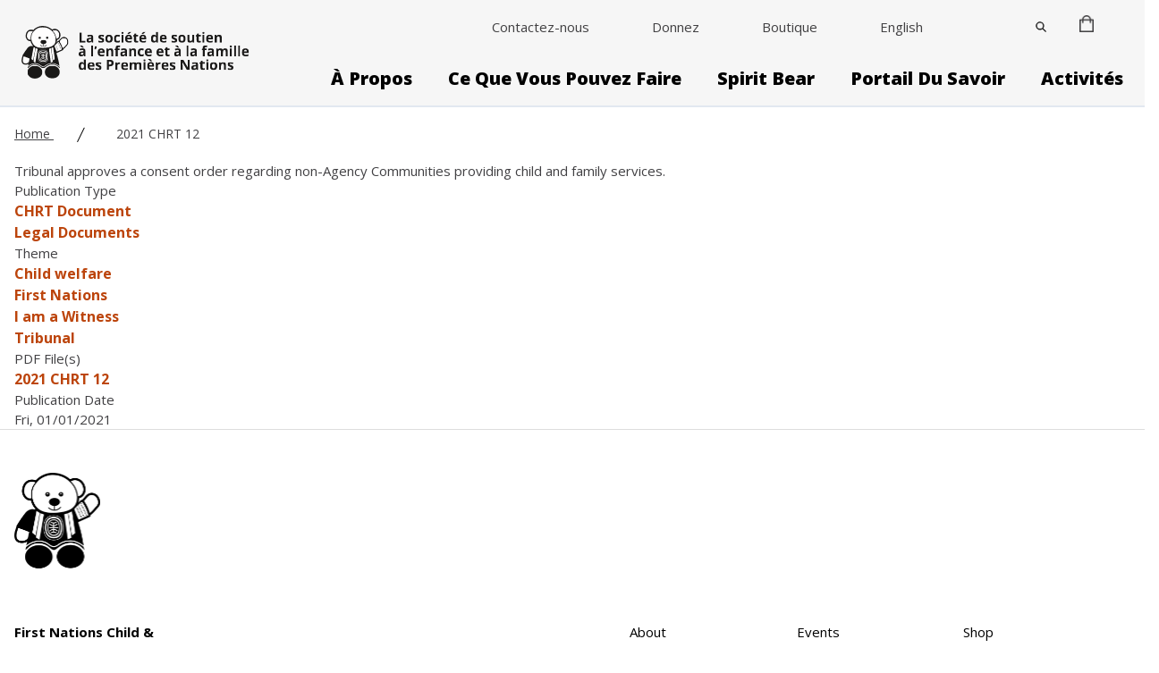

--- FILE ---
content_type: text/html; charset=UTF-8
request_url: https://fncaringsociety.com/fr/node/6875
body_size: 14865
content:


<!DOCTYPE html>
<html lang="en" dir="ltr" prefix="og: https://ogp.me/ns#">
  <head>
    <meta charset="utf-8" />
<noscript><style>form.antibot * :not(.antibot-message) { display: none !important; }</style>
</noscript><meta name="description" content="Tribunal approves a consent order regarding non-Agency Communities providing child and family services." />
<link rel="canonical" href="https://fncaringsociety.com/publications/2021-chrt-12" />
<meta name="Generator" content="Drupal 10 (https://www.drupal.org); Commerce 2" />
<meta name="MobileOptimized" content="width" />
<meta name="HandheldFriendly" content="true" />
<meta name="viewport" content="width=device-width, initial-scale=1.0" />
<meta http-equiv="x-ua-compatible" content="ie=edge" />
<link rel="icon" href="/themes/custom/first_nations_caring_society/images/fnc_favicon.ico" type="image/vnd.microsoft.icon" />
<link rel="alternate" hreflang="en" href="https://fncaringsociety.com/publications/2021-chrt-12" />
<script>window.a2a_config=window.a2a_config||{};a2a_config.callbacks=[];a2a_config.overlays=[];a2a_config.templates={};</script>

    <title>2021 CHRT 12 | First Nations Child &amp; Family Caring Society</title>
    <link rel="stylesheet" media="all" href="/sites/default/files/css/css_osrOMTyAN7CJ7t7N7XfYc6Ul3BHkfXEahYAWyicCYK0.css?delta=0&amp;language=en&amp;theme=first_nations_caring_society&amp;include=eJxNi1sOwyAMBC9E4UjIgEPcOBjZjtTcvqnU189qtLsDrbnAOBO8IS4qwwPc4ZFZoKGmP46-qpSCGqrsO2rFXEE9vSIXlrpdg2Jqekzg2AhYelhIzfMAJxn2Emj0bFIJ_UydpQCHCQpdYa72kX9NPMY8CpOt2MIU5u_l4hvT2CzYaY57KmD4BI_hUw4" />
<link rel="stylesheet" media="all" href="https://cdn.jsdelivr.net/npm/glidejs@2.1.0/dist/css/glide.core.min.css" />
<link rel="stylesheet" media="all" href="/sites/default/files/css/css_kosgv36mGmB1iguz3JFUb6NTYiX3uJ2yNG3nsFSvFFI.css?delta=2&amp;language=en&amp;theme=first_nations_caring_society&amp;include=eJxNi1sOwyAMBC9E4UjIgEPcOBjZjtTcvqnU189qtLsDrbnAOBO8IS4qwwPc4ZFZoKGmP46-qpSCGqrsO2rFXEE9vSIXlrpdg2Jqekzg2AhYelhIzfMAJxn2Emj0bFIJ_UydpQCHCQpdYa72kX9NPMY8CpOt2MIU5u_l4hvT2CzYaY57KmD4BI_hUw4" />

    <script src="https://cdn.jsdelivr.net/npm/alpinejs@3.14.9/dist/cdn.min.js" type="module"></script>
<script src="https://cdn.jsdelivr.net/npm/@glidejs/glide"></script>

    <script src="https://cdn.userway.org/widget.js" data-account="4lJiBlE2Lm"></script>
  </head>
  <body class="path-node-6875 node-type-publication no-sidebars">
        <a href="#main-content" class="sr-only focusable">
      Skip to main content
    </a>
    
      <div class="dialog-off-canvas-main-canvas" data-off-canvas-main-canvas>
    

<div class="layout-container flex flex-col min-h-screen lb-not-in-use">

  
  <header role="banner">
      <div>
    




 



<div id="block-headermenuwithutility" class="block--header-with-utility-megamenu">
  
    
  
    
    
    



<div
  class="header-with-utlity-megamenu relative bg-background h-92px xl:h-auto border-b-2"
  x-data="{
    mobileMenuOpen: false,
    searchOpen: false,
    searchOpenMobile: false,
    stopScrolling() {
      document.querySelector('body').classList.toggle('stop-scrolling');
      this.$nextTick(() => {
        const input = document.querySelector('#searchFullscreenInput');
        if (input) input.focus();
  });
    },
    enableScrolling() {
      document.querySelector('body').classList.toggle('stop-scrolling');
      window.setTimeout(function () {
        document.querySelector('.search__button').focus();
      }, 0);
    },
    slideToggle() {
      let button = event.target;
      let container = event.target.nextElementSibling;
      let parentContainer = button.parentElement.parentElement;

      button.children[0].classList.toggle('hidden')
      button.children[1].classList.toggle('hidden')

      /** Slide down. */
      if(!container.classList.contains('active')) {
        /** Show the container. */
        container.classList.add('active')
        container.style.height = 'auto'

        /** Get the computed height of the container. */
        var height = container.clientHeight + 'px'

        /** Set the height of the content as 0px, */
        /** so we can trigger the slide down animation. */
        container.style.height = '0px'

        /** Do this after the 0px has applied. */
        /** It's like a delay or something. MAGIC! */
        setTimeout(() => {
          container.style.height = height;

          if (parentContainer.classList.contains('active')) {
            parentContainer.style.height = 'auto';

            setTimeout(() => {
              var parentHeight = parentContainer.children[0].offsetHeight + 'px';
              parentContainer.style.height = parentHeight;
            }, 500);
          }
        }, 0)

      /** Slide up. */
      } else {
        /** Set the height as 0px to trigger the slide up animation. */
        container.style.height = '0px'

        if (parentContainer.classList.contains('active')) {
          parentContainer.style.height = 'auto';

          setTimeout(() => {
            var parentHeight = parentContainer.children[0].offsetHeight + 'px';
            parentContainer.style.height = parentHeight;
          }, 500);
        }

        /** Remove the `active` class when the animation ends. */
        container.addEventListener('transitionend', () => {
          container.classList.remove('active')
        }, {once: true})
      }
    }
  }">

    <div class="w-screen h-screen bg-primary absolute inset-0 z-20 opacity-90 flex items-center justify-center hidden" :class="{ 'hidden': ! searchOpen }">
    <div class="h-5/12 flex flex-col justify-between items-center">
      
<form action="/search" method="GET" class="search-fullscreen lg:w-130 xl:w-162 " id="search-form-1-desktop">
  <div class="relative pt-2 px-4 sm:px-0">
        <span class="sr-only inline-block mb-1">Search</span>
    <input
      name="keys"
      class="textfield header__search--input form-input block border-0 border-b-2 rounded-none w-full px-5 pr-16 bg-transparent text-3xl lg:text-46 font-poppins font-white focus:shadow-none focus:outline-none text-white placeholder-white border-white focus:border-white"
      id="searchFullscreenInput-desktop"
      type="search"
      placeholder="Search"
      maxlength="128">

    <button class="button absolute right-0 top-1/2 transform -translate-y-1/2 mr-4 h-8 w-8" type="submit">
        <svg class="fill-current text-white" xmlns="http://www.w3.org/2000/svg" xmlns:xlink="http://www.w3.org/1999/xlink" version="1.1" id="search-icon-desktop" x="0px" y="0px" viewBox="0 0 56.966 56.966" style="enable-background:new 0 0 56.966 56.966;" xml:space="preserve">
    <path d="M55.146,51.887L41.588,37.786c3.486-4.144,5.396-9.358,5.396-14.786c0-12.682-10.318-23-23-23s-23,10.318-23,23  s10.318,23,23,23c4.761,0,9.298-1.436,13.177-4.162l13.661,14.208c0.571,0.593,1.339,0.92,2.162,0.92  c0.779,0,1.518-0.297,2.079-0.837C56.255,54.982,56.293,53.08,55.146,51.887z M23.984,6c9.374,0,17,7.626,17,17s-7.626,17-17,17  s-17-7.626-17-17S14.61,6,23.984,6z" />
  </svg>

    </button>
  </div>
</form>

      <button class="button uppercase text-white font-poppins text-15 border-none flex items-center w-6 h-6 absolute top-16px right-16px" @click="searchOpen = false; searchOpenMobile = false; enableScrolling();">
        <span class="order-1 ml-2 sr-only">Close</span>
        <svg class="w-6 h-6 fill-current text-white" xmlns="http://www.w3.org/2000/svg" width="16" height="16" viewBox="0 0 16 16">
          <path class="a" d="M10.387,104l5.386-5.386a.8.8,0,0,0,0-1.129l-1.252-1.252a.8.8,0,0,0-1.129,0l-5.386,5.387L2.621,96.232a.8.8,0,0,0-1.129,0L.241,97.483a.8.8,0,0,0,0,1.129L5.627,104,.241,109.384a.8.8,0,0,0,0,1.129l1.252,1.252a.8.8,0,0,0,1.129,0l5.386-5.387,5.386,5.386a.8.8,0,0,0,1.129,0l1.252-1.252a.8.8,0,0,0,0-1.129Z" transform="translate(-0.007 -95.998)"/>
        </svg>
      </button>
    </div>
  </div>

    <div class="container mx-auto h-92px xl:h-auto flex justify-between xl:justify-start items-center px-4 sm:px-6 border-b xl:border-b-0 border-borderGrey">

        <div>
      <a href="/fr" class="">
              <img class="" src="/themes/custom/first_nations_caring_society/images/logo-fr.svg" alt="Site logo">
    
      </a>
    </div>

        <div class="container mx-auto">
      <div class="-mr-2 -my-2 flex xl:hidden justify-end items-center">


        
                <div class="humberger-menu-mobile">
                      <button
            aria-label="Search"
            class="button search__button mr-4"
            @click="mobileMenuOpen = false; searchOpenMobile = true; stopScrolling();"
            x-show="!searchOpenMobile"
            x-transition:enter="transition ease-out duration-500"
            x-transition:enter-start="opacity-0"
            x-transition:enter-end="opacity-100">
              <svg class="w-6 h-6 p-1 fill-current text-black" id="Layer_mobile" data-name="Layer 1" xmlns="http://www.w3.org/2000/svg" viewBox="0 0 19.5 19.52">
    <defs><style>.cls-1{stroke:#000;stroke-miterlimit:10;stroke-width:0.56px;}</style></defs>
    <path class="cls-1" d="M19,17.83l-5.37-5.37a7.25,7.25,0,1,0-1.08,1.09l5.36,5.37a.39.39,0,0,0,.55,0l.54-.55A.38.38,0,0,0,19,17.83Zm-11-4.19a5.78,5.78,0,1,1,5.78-5.77A5.78,5.78,0,0,1,7.9,13.64Z"/>
  </svg>

          </button>

          <button
            aria-label="Close Search"
            class="button search__button mr-4"
            @click="searchOpenMobile = false; enableScrolling();"
            x-show="searchOpenMobile"
            x-transition:enter="transition ease-out duration-500"
            x-transition:enter-start="opacity-0"
            x-transition:enter-end="opacity-100">
              <svg class="h-6 w-6 p-1" id="Mobile_close" data-name="Layer_close" xmlns="http://www.w3.org/2000/svg" viewBox="0 0 19 19">
    <path d="M18.38,2.41l-16,16a1.26,1.26,0,0,1-1.78,0,1.26,1.26,0,0,1,0-1.77l16-16a1.24,1.24,0,1,1,1.76,1.76Z"/>
    <path d="M18.38,16.62l-16-16A1.26,1.26,0,0,0,.63.64a1.26,1.26,0,0,0,0,1.77l16,16a1.24,1.24,0,1,0,1.76-1.76Z"/>
  </svg>

          </button>

                       <div class="mobile-top-utility-menu">
                                                                                  <div id="block-cart" class="block--commerce-cart">
  
    
      
<div class="cart--cart-block">
  <div class="cart-block--summary">
    <a class="cart-block--link__expand relative w-4" href="/fr/cart">
      <span class="cart-block--summary__icon">
        <img src="/themes/custom/first_nations_caring_society/images/cart_icon.png">
      </span>
          </a>
  </div>
  </div>

  </div>

                                                                                                                                                        <div class="pb-0 lg:pb-8 inline-block">
                      
  <div class="field-container">
    <div class="field-label visually-hidden">Language Switcher</div>
              <div class="field-content">
    

     
<div class="language-switcher-language-url block--language-block container mx-auto" id="block-lang-switch-dropdown" role="navigation">
  
    
      <div class="hidden"><ul class="links"><li hreflang="en" data-drupal-link-system-path="node/6875"><a href="/publications/2021-chrt-12" class="language-link" hreflang="en" data-drupal-link-system-path="node/6875">English</a></li><li hreflang="fr" data-drupal-link-system-path="node/6875" class="is-active" aria-current="page"><a href="/fr/node/6875" class="language-link is-active" hreflang="fr" data-drupal-link-system-path="node/6875" aria-current="page">French</a></li></ul></div>
      <div class="language-switcher-dropdown flex justify-start">
    <div class="inline-block relative">
                                          <a href="/publications/2021-chrt-12" class="flex items-center block text-black xl:text-black text-sm font-normal">
                                            English
                          </a>
                                                      </div>
  </div>
  </div>
</div>
          </div>

                    </div>
                                                                                                                                                                                                                                                  </div>
                    <div class="inline-block" x-show="!mobileMenuOpen">
            <button
              aria-label="Open Menu"
              class="button inline-flex items-center justify-center p-2 rounded-md hover:bg-gray-100 focus:outline-none focus:bg-gray-100 transition duration-150 ease-in-out text-"
              @click="searchOpenMobile = false; mobileMenuOpen = true"
              type="button">
                <svg class="h-6 w-6 p-1" id="Layer_mobile_button" data-name="Layer 1" xmlns="http://www.w3.org/2000/svg" viewBox="0 0 25 18.48">
    <path d="M24,2.75H1.51A1.24,1.24,0,0,1,.25,1.51,1.24,1.24,0,0,1,1.51.28H24a1.24,1.24,0,1,1,0,2.47Z" transform="translate(-0.25 -0.28)"/>
    <path d="M24,10.75H1.51a1.24,1.24,0,1,1,0-2.47H24a1.24,1.24,0,1,1,0,2.47Z" transform="translate(-0.25 -0.28)"/>
    <path d="M24,18.75H1.51a1.24,1.24,0,1,1,0-2.47H24a1.24,1.24,0,1,1,0,2.47Z" transform="translate(-0.25 -0.28)"/>
  </svg>

            </button>
          </div>
        </div>

        <div x-show="mobileMenuOpen" class="flex">
          <button
            aria-label="Close Menu"
            class="button inline-flex items-center justify-center p-2 rounded-md focus:outline-none transition duration-150 ease-in-out text-"
            @click="mobileMenuOpen = false"
            type="button">
              <svg class="h-6 w-6 p-1" id="Mobile_close" data-name="Layer_close" xmlns="http://www.w3.org/2000/svg" viewBox="0 0 19 19">
    <path d="M18.38,2.41l-16,16a1.26,1.26,0,0,1-1.78,0,1.26,1.26,0,0,1,0-1.77l16-16a1.24,1.24,0,1,1,1.76,1.76Z"/>
    <path d="M18.38,16.62l-16-16A1.26,1.26,0,0,0,.63.64a1.26,1.26,0,0,0,0,1.77l16,16a1.24,1.24,0,1,0,1.76-1.76Z"/>
  </svg>

          </button>
        </div>
      </div>

            <div class="container mx-auto hidden xl:flex justify-end items-center">
        
    <nav class="flex items-center" id="block-utilitymenu">

  
        
      <ul class="menu">
                                           <li  class="menu-item show-in-mobile-main-menu">
                      <a href="/fr/contactez-nous" class="show-in-mobile-main-menu link--level-1 link inline-block text-sm lg:pb-8 pb-0 font-normal text-white xl:text-black" data-drupal-link-system-path="node/28">Contactez-nous</a>
                            </li>
                                             <li  class="menu-item show-in-mobile-main-menu">
                      <a href="/fr/donnez" class="show-in-mobile-main-menu link--level-1 link inline-block text-sm lg:pb-8 pb-0 font-normal text-white xl:text-black" data-drupal-link-system-path="node/29">Donnez</a>
                            </li>
                                             <li  class="menu-item">
                      <a href="/fr/boutique" class="link--level-1 link inline-block text-sm lg:pb-8 pb-0 font-normal text-white xl:text-black" data-drupal-link-system-path="node/31">Boutique</a>
                            </li>
                                             <li  class="menu-item lang-switcher">
                      <div class="pb-0 lg:pb-8">
              
  <div class="field-container">
    <div class="field-label visually-hidden">Language Switcher</div>
              <div class="field-content">
    

     
<div class="language-switcher-language-url block--language-block container mx-auto" id="block-lang-switch-dropdown" role="navigation">
  
    
      <div class="hidden"><ul class="links"><li hreflang="en" data-drupal-link-system-path="node/6875"><a href="/publications/2021-chrt-12" class="language-link" hreflang="en" data-drupal-link-system-path="node/6875">English</a></li><li hreflang="fr" data-drupal-link-system-path="node/6875" class="is-active" aria-current="page"><a href="/fr/node/6875" class="language-link is-active" hreflang="fr" data-drupal-link-system-path="node/6875" aria-current="page">French</a></li></ul></div>
      <div class="language-switcher-dropdown flex justify-start">
    <div class="inline-block relative">
                                          <a href="/publications/2021-chrt-12" class="flex items-center block text-black xl:text-black text-sm font-normal">
                                            English
                          </a>
                                                      </div>
  </div>
  </div>
</div>
          </div>

            </div>
                            </li>
                                             <li  class="menu-item search-icon-wrap">
                      <button aria-label="Close" class="button search__button lg:mt-6 lg:mb-8" @click="searchOpen = true; stopScrolling();" @focus="$dispatch('close-flyout');">
                   <svg class="w-3 h-3 fill-current text-black" id="Search_icon" data-name="Layer 1" xmlns="http://www.w3.org/2000/svg" viewBox="0 0 19.5 19.52">
        <defs><style>.cls-1{stroke:#000;stroke-miterlimit:10;stroke-width:0.56px;}</style></defs>
        <path class="cls-1" d="M19,17.83l-5.37-5.37a7.25,7.25,0,1,0-1.08,1.09l5.36,5.37a.39.39,0,0,0,.55,0l.54-.55A.38.38,0,0,0,19,17.83Zm-11-4.19a5.78,5.78,0,1,1,5.78-5.77A5.78,5.78,0,0,1,7.9,13.64Z"/>
      </svg>
    
            </button>
                            </li>
                                             <li  class="menu-item cart-icon-wrap">
                      <div id="block-cart" class="block--commerce-cart">
  
    
      
<div class="cart--cart-block">
  <div class="cart-block--summary">
    <a class="cart-block--link__expand relative w-4" href="/fr/cart">
      <span class="cart-block--summary__icon">
        <img src="/themes/custom/first_nations_caring_society/images/cart_icon.png">
      </span>
          </a>
  </div>
  </div>

  </div>

                            </li>
            </ul>

</nav>

              </div>

            
<nav class="block--main hidden xl:flex justify-end items-center space-x-10" aria-labelledby="block-main-menu" id="block-main" @mouseleave="$dispatch('close-flyout');">
                                                  <div  class="menu-item menu-item--expanded lg:pb-0">
                      <div x-data="{ flyoutMenuOpen: false }" @close-flyout.window="flyoutMenuOpen = false" class="links__container--level-1 menu-icon xl:hover:border-accent xl:focus:border-accent border-b-2 border-transparent">

                                                          <a href="/fr/propos" class="lg:mb-4 link--level-1 link capitalize group inline-flex items-center space-x-2 text-xl leading-6 font-extrabold focus:outline-none hover:no-underline focus:no-underline border-transparent transition ease-in-out duration-150 text-black" x-on:mouseenter="$dispatch(&#039;close-flyout&#039;); flyoutMenuOpen = true" x-state:on="Item active" x-state:off="Item inactive" data-drupal-link-system-path="node/3">À propos</a>

                                                                      <div class="flyout-menu absolute z-20 left-0 px-2 w-screen sm:px-0 lg:pt-1" x-description="Flyout menu, show/hide based on flyout menu state." @mouseleave="flyoutMenuOpen = false;" x-show="flyoutMenuOpen" :class="flyoutMenuOpen ? 'flyout_open' : ''" x-transition:enter="transition ease-out duration-100" x-transition:enter-start="opacity-0 translate-y-1" x-transition:enter-end="opacity-100 translate-y-0" >
                <div class="border-secondary">
                  <div class="overflow-hidden min-h-120">
                                      <div class="link__container--level-2 bg-primary z-20 relative container mx-auto p-8 " style="column-count:3;">
                                                            <div class="flyout--category ">
            <div class="h-auto text-left pl-12">
                            <a href="/fr/propos/qui-nous-sommes" class="header-mc__link--level-2 hover:text-white w-max link text-xl leading-7 capitalize py-2 my-2 inline-block no-underline font-bold text-lg text-white" data-drupal-link-system-path="node/4">Qui nous sommes</a>
            </div>
          </div>
                                                <div class="flyout--category ">
            <div class="h-auto text-left pl-12">
                            <a href="/fr/propos/ce-que-nous-faisons" class="header-mc__link--level-2 hover:text-white w-max link text-xl leading-7 capitalize py-2 my-2 inline-block no-underline font-bold text-lg text-white" data-drupal-link-system-path="node/5">Ce que nous faisons</a>
            </div>
          </div>
                                                <div class="flyout--category ">
            <div class="h-auto text-left pl-12">
                            <a href="/fr/propos/demandes-pour-faire-des-presentations" class="header-mc__link--level-2 hover:text-white w-max link text-xl leading-7 capitalize py-2 my-2 inline-block no-underline font-bold text-lg text-white" data-drupal-link-system-path="node/6">Demandes pour faire des présentations</a>
            </div>
          </div>
                    
                    </div>
                  </div>
                </div>
              </div>
            </div>
          </div>

        
                                                  <div  class="menu-item menu-item--expanded lg:pb-0">
                      <div x-data="{ flyoutMenuOpen: false }" @close-flyout.window="flyoutMenuOpen = false" class="links__container--level-1 menu-icon xl:hover:border-accent xl:focus:border-accent border-b-2 border-transparent">

                                                          <a href="/fr/ce-que-vous-pouvez-faire" class="lg:mb-4 link--level-1 link capitalize group inline-flex items-center space-x-2 text-xl leading-6 font-extrabold focus:outline-none hover:no-underline focus:no-underline border-transparent transition ease-in-out duration-150 text-black" x-on:mouseenter="$dispatch(&#039;close-flyout&#039;); flyoutMenuOpen = true" x-state:on="Item active" x-state:off="Item inactive" data-drupal-link-system-path="node/7">Ce que vous pouvez faire</a>

                                                                      <div class="flyout-menu absolute z-20 left-0 px-2 w-screen sm:px-0 lg:pt-1" x-description="Flyout menu, show/hide based on flyout menu state." @mouseleave="flyoutMenuOpen = false;" x-show="flyoutMenuOpen" :class="flyoutMenuOpen ? 'flyout_open' : ''" x-transition:enter="transition ease-out duration-100" x-transition:enter-start="opacity-0 translate-y-1" x-transition:enter-end="opacity-100 translate-y-0" >
                <div class="border-secondary">
                  <div class="overflow-hidden min-h-120">
                                      <div class="link__container--level-2 bg-primary z-20 relative container mx-auto p-8 " style="column-count:3;">
                                                                      <div class="flyout--category ">
            <div class="h-auto text-left pl-12">
                            <a href="/fr/ce-que-vous-pouvez-faire/facons-de-faire-la-difference" class="header-mc__link--level-2 hover:text-white  w-max link text-xl leading-7 capitalize py-2 my-2 inline-block no-underline font-bold text-lg text-white" data-drupal-link-system-path="node/8">Façons de faire la différence</a>
            </div>
            <ul class="">
                                                              <li class="flow-root pl-12">
            <a href="/fr/je-suis-un-temoin" class="header-mc__link--level-3 hover:text-white link capitalize py-4 flex items-center space-x-4 transition ease-in-out duration-150 text-white text-left font-medium" data-drupal-link-system-path="node/8033">Je suis un témoin : Cause en droits de la personne</a>
          </li>
                                                          <li class="flow-root pl-12">
            <a href="/fr/principe-de-jordan" class="header-mc__link--level-3 hover:text-white link capitalize py-4 flex items-center space-x-4 transition ease-in-out duration-150 text-white text-left font-medium" data-drupal-link-system-path="node/8035">Principe de Jordan</a>
          </li>
                                                          <li class="flow-root pl-12">
            <a href="/fr/le-reve-de-shannen" class="header-mc__link--level-3 hover:text-white link capitalize py-4 flex items-center space-x-4 transition ease-in-out duration-150 text-white text-left font-medium" data-drupal-link-system-path="node/8036">Le Rêve de Shannen</a>
          </li>
                                                          <li class="flow-root pl-12">
            <a href="/fr/pierres-de-touche-dun-avenir-meilleur" class="header-mc__link--level-3 hover:text-white link capitalize py-4 flex items-center space-x-4 transition ease-in-out duration-150 text-white text-left font-medium" data-drupal-link-system-path="node/8038">Pierres de touche d&#039;un avenir meilleur</a>
          </li>
                                                          <li class="flow-root pl-12">
            <a href="/fr/reconcilier-lhistoire" class="header-mc__link--level-3 hover:text-white link capitalize py-4 flex items-center space-x-4 transition ease-in-out duration-150 text-white text-left font-medium" data-drupal-link-system-path="node/10">Réconcilier l&#039;histoire</a>
          </li>
                    
            </ul>
          </div>
        
                                                  <div class="flyout--category ">
            <div class="h-auto text-left pl-12">
                            <a href="/fr/prix-et-bourses" class="header-mc__link--level-2 hover:text-white  w-max link text-xl leading-7 capitalize py-2 my-2 inline-block no-underline font-bold text-lg text-white" data-drupal-link-system-path="node/6148">Prix et bourses</a>
            </div>
            <ul class="">
                                                              <li class="flow-root pl-12">
            <a href="/fr/prix-et-bourses/bourse-du-principe-de-jordan" class="header-mc__link--level-3 hover:text-white link capitalize py-4 flex items-center space-x-4 transition ease-in-out duration-150 text-white text-left font-medium" data-drupal-link-system-path="node/5884">Bourse du Principe de Jordan</a>
          </li>
                                                          <li class="flow-root pl-12">
            <a href="/fr/awards-scholarships/neebins-music-fund" class="header-mc__link--level-3 hover:text-white link capitalize py-4 flex items-center space-x-4 transition ease-in-out duration-150 text-white text-left font-medium" data-drupal-link-system-path="node/8239">Neebin&#039;s Music Fund</a>
          </li>
                                                          <li class="flow-root pl-12">
            <a href="/fr/prix-et-bourses/prix-peter-henderson-bryce" class="header-mc__link--level-3 hover:text-white link capitalize py-4 flex items-center space-x-4 transition ease-in-out duration-150 text-white text-left font-medium" data-drupal-link-system-path="node/12">Prix Peter Henderson Bryce</a>
          </li>
                                                          <li class="flow-root pl-12">
            <a href="/fr/prix-et-bourses/bourse-detudes-du-reve-de-shannen" class="header-mc__link--level-3 hover:text-white link capitalize py-4 flex items-center space-x-4 transition ease-in-out duration-150 text-white text-left font-medium" data-drupal-link-system-path="node/8045">Bourse d&#039;études du Rêve de Shannen</a>
          </li>
                                                          <li class="flow-root pl-12">
            <a href="/fr/prix-et-bourses/prix-spirit-bear" class="header-mc__link--level-3 hover:text-white link capitalize py-4 flex items-center space-x-4 transition ease-in-out duration-150 text-white text-left font-medium" data-drupal-link-system-path="node/8039">Prix Spirit Bear</a>
          </li>
                    
            </ul>
          </div>
        
                                        <div class="flyout--category ">
            <div class="h-auto text-left pl-12">
                            <a href="/fr/ce-que-vous-pouvez-faire/benevoles-et-etudiantes" class="header-mc__link--level-2 hover:text-white w-max link text-xl leading-7 capitalize py-2 my-2 inline-block no-underline font-bold text-lg text-white" data-drupal-link-system-path="node/3829">Bénévoles et étudiants</a>
            </div>
          </div>
                                                <div class="flyout--category ">
            <div class="h-auto text-left pl-12">
                            <a href="/fr/ce-que-vous-pouvez-faire/devenez-membre" class="header-mc__link--level-2 hover:text-white w-max link text-xl leading-7 capitalize py-2 my-2 inline-block no-underline font-bold text-lg text-white" data-drupal-link-system-path="node/4850">Devenez member</a>
            </div>
          </div>
                                                <div class="flyout--category ">
            <div class="h-auto text-left pl-12">
                            <a href="/fr/donnez" class="header-mc__link--level-2 hover:text-white w-max link text-xl leading-7 capitalize py-2 my-2 inline-block no-underline font-bold text-lg text-white" data-drupal-link-system-path="node/29">Donnez</a>
            </div>
          </div>
                    
                    </div>
                  </div>
                </div>
              </div>
            </div>
          </div>

        
                                                  <div  class="menu-item menu-item--expanded lg:pb-0">
                      <div x-data="{ flyoutMenuOpen: false }" @close-flyout.window="flyoutMenuOpen = false" class="links__container--level-1 menu-icon xl:hover:border-accent xl:focus:border-accent border-b-2 border-transparent">

                                                          <a href="/fr/SpiritBear" class="lg:mb-4 link--level-1 link capitalize group inline-flex items-center space-x-2 text-xl leading-6 font-extrabold focus:outline-none hover:no-underline focus:no-underline border-transparent transition ease-in-out duration-150 text-black" x-on:mouseenter="$dispatch(&#039;close-flyout&#039;); flyoutMenuOpen = true" x-state:on="Item active" x-state:off="Item inactive" data-drupal-link-system-path="node/14">Spirit Bear</a>

                                                                      <div class="flyout-menu absolute z-20 left-0 px-2 w-screen sm:px-0 lg:pt-1" x-description="Flyout menu, show/hide based on flyout menu state." @mouseleave="flyoutMenuOpen = false;" x-show="flyoutMenuOpen" :class="flyoutMenuOpen ? 'flyout_open' : ''" x-transition:enter="transition ease-out duration-100" x-transition:enter-start="opacity-0 translate-y-1" x-transition:enter-end="opacity-100 translate-y-0" >
                <div class="border-secondary">
                  <div class="overflow-hidden min-h-120">
                                      <div class="link__container--level-2 bg-primary z-20 relative container mx-auto p-8 " style="column-count:3;">
                                                            <div class="flyout--category ">
            <div class="h-auto text-left pl-12">
                            <a href="/fr/plan-de-spirit-bear" class="header-mc__link--level-2 hover:text-white w-max link text-xl leading-7 capitalize py-2 my-2 inline-block no-underline font-bold text-lg text-white" data-drupal-link-system-path="node/5852">Le Plan de Spirit Bear</a>
            </div>
          </div>
                                                <div class="flyout--category ">
            <div class="h-auto text-left pl-12">
                            <a href="/fr/spirit-bear/exposition-spirit-bear-et-les-enfants-passent-lhistoire" class="header-mc__link--level-2 hover:text-white w-max link text-xl leading-7 capitalize py-2 my-2 inline-block no-underline font-bold text-lg text-white" data-drupal-link-system-path="node/8486">Spirit Bear Exhibit</a>
            </div>
          </div>
                                                <div class="flyout--category ">
            <div class="h-auto text-left pl-12">
                            <a href="/fr/spirit-bear/bear-shares" class="header-mc__link--level-2 hover:text-white w-max link text-xl leading-7 capitalize py-2 my-2 inline-block no-underline font-bold text-lg text-white" data-drupal-link-system-path="node/8572">Bear Shares</a>
            </div>
          </div>
                                                <div class="flyout--category ">
            <div class="h-auto text-left pl-12">
                            <a href="/fr/spirit-bear/livres-et-guides-dapprentissage" class="header-mc__link--level-2 hover:text-white w-max link text-xl leading-7 capitalize py-2 my-2 inline-block no-underline font-bold text-lg text-white" data-drupal-link-system-path="node/6517">Livres et guides d&#039;apprentissage</a>
            </div>
          </div>
                                                <div class="flyout--category ">
            <div class="h-auto text-left pl-12">
                            <a href="/fr/spirit-bear/films" class="header-mc__link--level-2 hover:text-white w-max link text-xl leading-7 capitalize py-2 my-2 inline-block no-underline font-bold text-lg text-white" data-drupal-link-system-path="node/6518">Films</a>
            </div>
          </div>
                                                <div class="flyout--category ">
            <div class="h-auto text-left pl-12">
                            <a href="/fr/spirit-bear/ecole-virtuelle-spirit-bear" class="header-mc__link--level-2 hover:text-white w-max link text-xl leading-7 capitalize py-2 my-2 inline-block no-underline font-bold text-lg text-white" data-drupal-link-system-path="node/8210">École virtuelle Spirit Bear</a>
            </div>
          </div>
                                                <div class="flyout--category ">
            <div class="h-auto text-left pl-12">
                            <a href="/fr/le-balado-de-spirit-bear" class="header-mc__link--level-2 hover:text-white w-max link text-xl leading-7 capitalize py-2 my-2 inline-block no-underline font-bold text-lg text-white" data-drupal-link-system-path="node/8214">Le balado de Spirit Bear</a>
            </div>
          </div>
                                                <div class="flyout--category ">
            <div class="h-auto text-left pl-12">
                            <a href="/fr/spirit-bear/calendrier" class="header-mc__link--level-2 hover:text-white w-max link text-xl leading-7 capitalize py-2 my-2 inline-block no-underline font-bold text-lg text-white" data-drupal-link-system-path="node/5888">Calendrier</a>
            </div>
          </div>
                                                <div class="flyout--category ">
            <div class="h-auto text-left pl-12">
                            <a href="/fr/spirit-bear/ambassadeurs-oursons-de-la-reconciliation" class="header-mc__link--level-2 hover:text-white w-max link text-xl leading-7 capitalize py-2 my-2 inline-block no-underline font-bold text-lg text-white" data-drupal-link-system-path="node/5902">Ambassadeurs oursons de la réconciliation</a>
            </div>
          </div>
                                                <div class="flyout--category ">
            <div class="h-auto text-left pl-12">
                            <a href="/fr/spirit-bear/amis-oursons" class="header-mc__link--level-2 hover:text-white w-max link text-xl leading-7 capitalize py-2 my-2 inline-block no-underline font-bold text-lg text-white" data-drupal-link-system-path="node/5845">Amis oursons</a>
            </div>
          </div>
                                                <div class="flyout--category ">
            <div class="h-auto text-left pl-12">
                            <a href="/fr/spirit-bear/album-doursons" class="header-mc__link--level-2 hover:text-white w-max link text-xl leading-7 capitalize py-2 my-2 inline-block no-underline font-bold text-lg text-white" data-drupal-link-system-path="node/8046">Album d’oursons</a>
            </div>
          </div>
                    
                    </div>
                  </div>
                </div>
              </div>
            </div>
          </div>

        
                                                  <div  class="menu-item menu-item--expanded lg:pb-0">
                      <div x-data="{ flyoutMenuOpen: false }" @close-flyout.window="flyoutMenuOpen = false" class="links__container--level-1 menu-icon xl:hover:border-accent xl:focus:border-accent border-b-2 border-transparent">

                                                          <a href="/fr/portail-du-savoir" class="lg:mb-4 link--level-1 link capitalize group inline-flex items-center space-x-2 text-xl leading-6 font-extrabold focus:outline-none hover:no-underline focus:no-underline border-transparent transition ease-in-out duration-150 text-black" x-on:mouseenter="$dispatch(&#039;close-flyout&#039;); flyoutMenuOpen = true" x-state:on="Item active" x-state:off="Item inactive" data-drupal-link-system-path="node/18">Portail du savoir</a>

                                                                      <div class="flyout-menu absolute z-20 left-0 px-2 w-screen sm:px-0 lg:pt-1" x-description="Flyout menu, show/hide based on flyout menu state." @mouseleave="flyoutMenuOpen = false;" x-show="flyoutMenuOpen" :class="flyoutMenuOpen ? 'flyout_open' : ''" x-transition:enter="transition ease-out duration-100" x-transition:enter-start="opacity-0 translate-y-1" x-transition:enter-end="opacity-100 translate-y-0" >
                <div class="border-secondary">
                  <div class="overflow-hidden min-h-120">
                                      <div class="link__container--level-2 bg-primary z-20 relative container mx-auto p-8 " style="column-count:3;">
                                                            <div class="flyout--category ">
            <div class="h-auto text-left pl-12">
                            <a href="/fr/portail-du-savoir/base-de-donnees-des-publications" class="header-mc__link--level-2 hover:text-white w-max link text-xl leading-7 capitalize py-2 my-2 inline-block no-underline font-bold text-lg text-white" data-drupal-link-system-path="node/22">Base de données des publications</a>
            </div>
          </div>
                                                <div class="flyout--category ">
            <div class="h-auto text-left pl-12">
                            <a href="/fr/portail-du-savoir/feuillets-dinformation" class="header-mc__link--level-2 hover:text-white w-max link text-xl leading-7 capitalize py-2 my-2 inline-block no-underline font-bold text-lg text-white" data-drupal-link-system-path="node/107">Feuillets d&#039;information</a>
            </div>
          </div>
                                                <div class="flyout--category ">
            <div class="h-auto text-left pl-12">
                            <a href="/fr/fncares" class="header-mc__link--level-2 hover:text-white w-max link text-xl leading-7 capitalize py-2 my-2 inline-block no-underline font-bold text-lg text-white" data-drupal-link-system-path="node/19">FNCARES</a>
            </div>
          </div>
                                                <div class="flyout--category ">
            <div class="h-auto text-left pl-12">
                            <a href="/fr/fncfs-resources" class="header-mc__link--level-2 hover:text-white w-max link text-xl leading-7 capitalize py-2 my-2 inline-block no-underline font-bold text-lg text-white" data-drupal-link-system-path="node/8590">FNCFS Resources</a>
            </div>
          </div>
                                                <div class="flyout--category ">
            <div class="h-auto text-left pl-12">
                            <a href="/fr/portail-du-savoir/agences-de-services-lenfance-et-la-famille-des-premieres-nations" class="header-mc__link--level-2 hover:text-white w-max link text-xl leading-7 capitalize py-2 my-2 inline-block no-underline font-bold text-lg text-white" data-drupal-link-system-path="node/2511">Agences de services à l&#039;enfance et à la famille</a>
            </div>
          </div>
                                                <div class="flyout--category ">
            <div class="h-auto text-left pl-12">
                            <a href="/fr/portail-du-savoir/la-revue-des-enfants-et-des-familles-des-premiers-peuples" class="header-mc__link--level-2 hover:text-white w-max link text-xl leading-7 capitalize py-2 my-2 inline-block no-underline font-bold text-lg text-white" data-drupal-link-system-path="node/121">La Revue des enfants et des familles des Premiers peuples</a>
            </div>
          </div>
                    
                    </div>
                  </div>
                </div>
              </div>
            </div>
          </div>

        
                                                  <div  class="menu-item menu-item--expanded lg:pb-0">
                      <div x-data="{ flyoutMenuOpen: false }" @close-flyout.window="flyoutMenuOpen = false" class="links__container--level-1 menu-icon xl:hover:border-accent xl:focus:border-accent border-b-2 border-transparent">

                                                          <a href="/fr/events" class="lg:mb-4 link--level-1 link capitalize group inline-flex items-center space-x-2 text-xl leading-6 font-extrabold focus:outline-none hover:no-underline focus:no-underline border-transparent transition ease-in-out duration-150 text-black" x-on:mouseenter="$dispatch(&#039;close-flyout&#039;); flyoutMenuOpen = true" x-state:on="Item active" x-state:off="Item inactive" data-drupal-link-system-path="node/23">Activités</a>

                                                                      <div class="flyout-menu absolute z-20 left-0 px-2 w-screen sm:px-0 lg:pt-1" x-description="Flyout menu, show/hide based on flyout menu state." @mouseleave="flyoutMenuOpen = false;" x-show="flyoutMenuOpen" :class="flyoutMenuOpen ? 'flyout_open' : ''" x-transition:enter="transition ease-out duration-100" x-transition:enter-start="opacity-0 translate-y-1" x-transition:enter-end="opacity-100 translate-y-0" >
                <div class="border-secondary">
                  <div class="overflow-hidden min-h-120">
                                      <div class="link__container--level-2 bg-primary z-20 relative container mx-auto p-8 " style="column-count:3;">
                                                            <div class="flyout--category ">
            <div class="h-auto text-left pl-12">
                            <a href="/fr/activites/journee-ayez-un-coeur" class="header-mc__link--level-2 hover:text-white w-max link text-xl leading-7 capitalize py-2 my-2 inline-block no-underline font-bold text-lg text-white" data-drupal-link-system-path="node/32">Journée ayez un cœur</a>
            </div>
          </div>
                                                <div class="flyout--category ">
            <div class="h-auto text-left pl-12">
                            <a href="/fr/journee-des-oursons-aines" class="header-mc__link--level-2 hover:text-white w-max link text-xl leading-7 capitalize py-2 my-2 inline-block no-underline font-bold text-lg text-white" data-drupal-link-system-path="node/8189">Journée des oursons Aînés</a>
            </div>
          </div>
                                                <div class="flyout--category ">
            <div class="h-auto text-left pl-12">
                            <a href="/fr/lecole-cest-fait-pour-rever" class="header-mc__link--level-2 hover:text-white w-max link text-xl leading-7 capitalize py-2 my-2 inline-block no-underline font-bold text-lg text-white" data-drupal-link-system-path="node/8191">L&#039;école c&#039;est fait pour rêver</a>
            </div>
          </div>
                                                <div class="flyout--category ">
            <div class="h-auto text-left pl-12">
                            <a href="/fr/journee-de-lourson-temoin" class="header-mc__link--level-2 hover:text-white w-max link text-xl leading-7 capitalize py-2 my-2 inline-block no-underline font-bold text-lg text-white" data-drupal-link-system-path="node/8192">Journée de l’ourson témoin</a>
            </div>
          </div>
                                                <div class="flyout--category ">
            <div class="h-auto text-left pl-12">
                            <a href="/fr/Journ%C3%A9e-du-chandail-orange" class="header-mc__link--level-2 hover:text-white w-max link text-xl leading-7 capitalize py-2 my-2 inline-block no-underline font-bold text-lg text-white" data-drupal-link-system-path="node/8089">Journée du chandail orange</a>
            </div>
          </div>
                                                <div class="flyout--category ">
            <div class="h-auto text-left pl-12">
                            <a href="/fr/rendre-hommage-aux-souvenirs-semer-des-reves" class="header-mc__link--level-2 hover:text-white w-max link text-xl leading-7 capitalize py-2 my-2 inline-block no-underline font-bold text-lg text-white" data-drupal-link-system-path="node/8050">Rendre hommage aux souvenirs, semer des rêves</a>
            </div>
          </div>
                                                <div class="flyout--category ">
            <div class="h-auto text-left pl-12">
                            <a href="/fr/activites/gala-annuel-pour-la-societe-de-soutien" class="header-mc__link--level-2 hover:text-white w-max link text-xl leading-7 capitalize py-2 my-2 inline-block no-underline font-bold text-lg text-white" data-drupal-link-system-path="node/8194">Gala annuel</a>
            </div>
          </div>
                    
                    </div>
                  </div>
                </div>
              </div>
            </div>
          </div>

        
            
  <h2 class="sr-only" id="block-main-menu">main</h2>
</nav>
    </div>

        <div
      x-description="Mobile menu, show/hide based on mobile menu state."
      :class="{ 'hidden': ! mobileMenuOpen }"
      x-transition:enter="duration-200 ease-out"
      x-transition:enter-start="opacity-0 scale-95"
      x-transition:enter-end="opacity-100 scale-100"
      x-transition:leave="duration-100 ease-in"
      x-transition:leave-start="opacity-100 scale-100"
      x-transition:leave-end="opacity-0 scale-95"
      class="absolute inset-x-0 top-full transition transform xl:hidden bg-primary hidden">
      <div class="rounded-xl shadow-xl">
        <div class="rounded-xl shadow-xs">
          <div class="border-t border-b border-white border-opacity-25 divide-y divide-white divide-opacity-25">
            <div class="border-t border-white border-opacity-25">
                            
<nav class="block--main-mobile flex flex-col divide-y divide-white divide-opacity-25" aria-labelledby="block-main-menu-mobile" id="block-main-mobile" @mouseleave="$dispatch('close-flyout');">
                                <div class="relative link__container--level-1-mobile border-b-secondary first:border-t last:border-b">
          <button @click="slideToggle()" class="button--level-1 group inline-flex items-center w-full items-center leading-6 text-white font-extrabold text-sm uppercase px-8 sm:px-16 py-3 border-b-2 border-transparent transition ease-in-out duration-150">
            À propos
            <div class="w-3 h-3 ml-auto pointer-events-none">      <svg class="fill-current text-white" version="1.1" id="Dropdown_open_1" xmlns="http://www.w3.org/2000/svg" xmlns:xlink="http://www.w3.org/1999/xlink" x="0px" y="0px" viewBox="0 0 15.25 15.25" style="enable-background:new 0 0 15.25 15.25;" xml:space="preserve">
        <path d="M13.87,8.88H1.39c-0.69,0-1.26-0.55-1.26-1.24S0.69,6.4,1.39,6.4h12.49c0.69,0,1.26,0.55,1.26,1.24S14.57,8.88,13.87,8.88z"/>
        <path d="M8.87,1.39v12.49c0,0.69-0.55,1.26-1.24,1.26s-1.24-0.56-1.24-1.26V1.39c0-0.69,0.55-1.26,1.24-1.26S8.87,0.7,8.87,1.39z"/>
      </svg>
    </div>
            <div class="hidden w-3 h-3 ml-auto pointer-events-none">      <svg class="fill-current text-white" version="1.1" id="Dropdown_close_1" xmlns="http://www.w3.org/2000/svg" xmlns:xlink="http://www.w3.org/1999/xlink" x="0px" y="0px" viewBox="0 0 15.25 15.25" style="enable-background:new 0 0 15.25 15.25;" xml:space="preserve">
        <path d="M13.89,8.87H1.4c-0.69,0-1.26-0.55-1.26-1.24S0.71,6.4,1.4,6.4h12.49c0.69,0,1.26,0.55,1.26,1.24S14.58,8.87,13.89,8.87z"/>
      </svg>
    </div>
          </button>

          <div class="link__toggle-mobile bg-primaryLight">
            <div class="divide-y divide-secondary divide-opacity-50 py-3">
                            <a href="/fr/propos" class="link--level-2 link block border-b-secondary px-10 sm:px-24 py-3 space-y-1 transition ease-in-out duration-150 leading-6 text-white font-normal font-normal text-sm uppercase">
                Overview
              </a>              

                                                <a href="/fr/propos/qui-nous-sommes" class="link--level-2 link block border-b-secondary first:border-t last:border-b pl-10 sm:pl-24 py-3 space-y-1 transition ease-in-out duration-150 leading-6 text-white font-normal text-sm uppercase">
                    Qui nous sommes
                  </a>
                
                                                <a href="/fr/propos/ce-que-nous-faisons" class="link--level-2 link block border-b-secondary first:border-t last:border-b pl-10 sm:pl-24 py-3 space-y-1 transition ease-in-out duration-150 leading-6 text-white font-normal text-sm uppercase">
                    Ce que nous faisons
                  </a>
                
                                                <a href="/fr/propos/demandes-pour-faire-des-presentations" class="link--level-2 link block border-b-secondary first:border-t last:border-b pl-10 sm:pl-24 py-3 space-y-1 transition ease-in-out duration-150 leading-6 text-white font-normal text-sm uppercase">
                    Demandes pour faire des présentations
                  </a>
                
                          </div>
          </div>
        </div>
                        <div class="relative link__container--level-1-mobile border-b-secondary first:border-t last:border-b">
          <button @click="slideToggle()" class="button--level-1 group inline-flex items-center w-full items-center leading-6 text-white font-extrabold text-sm uppercase px-8 sm:px-16 py-3 border-b-2 border-transparent transition ease-in-out duration-150">
            Ce que vous pouvez faire
            <div class="w-3 h-3 ml-auto pointer-events-none">      <svg class="fill-current text-white" version="1.1" id="Dropdown_open_1" xmlns="http://www.w3.org/2000/svg" xmlns:xlink="http://www.w3.org/1999/xlink" x="0px" y="0px" viewBox="0 0 15.25 15.25" style="enable-background:new 0 0 15.25 15.25;" xml:space="preserve">
        <path d="M13.87,8.88H1.39c-0.69,0-1.26-0.55-1.26-1.24S0.69,6.4,1.39,6.4h12.49c0.69,0,1.26,0.55,1.26,1.24S14.57,8.88,13.87,8.88z"/>
        <path d="M8.87,1.39v12.49c0,0.69-0.55,1.26-1.24,1.26s-1.24-0.56-1.24-1.26V1.39c0-0.69,0.55-1.26,1.24-1.26S8.87,0.7,8.87,1.39z"/>
      </svg>
    </div>
            <div class="hidden w-3 h-3 ml-auto pointer-events-none">      <svg class="fill-current text-white" version="1.1" id="Dropdown_close_1" xmlns="http://www.w3.org/2000/svg" xmlns:xlink="http://www.w3.org/1999/xlink" x="0px" y="0px" viewBox="0 0 15.25 15.25" style="enable-background:new 0 0 15.25 15.25;" xml:space="preserve">
        <path d="M13.89,8.87H1.4c-0.69,0-1.26-0.55-1.26-1.24S0.71,6.4,1.4,6.4h12.49c0.69,0,1.26,0.55,1.26,1.24S14.58,8.87,13.89,8.87z"/>
      </svg>
    </div>
          </button>

          <div class="link__toggle-mobile bg-primaryLight">
            <div class="divide-y divide-secondary divide-opacity-50 py-3">
                            <a href="/fr/ce-que-vous-pouvez-faire" class="link--level-2 link block border-b-secondary px-10 sm:px-24 py-3 space-y-1 transition ease-in-out duration-150 leading-6 text-white font-normal font-normal text-sm uppercase">
                Overview
              </a>              

                                                <button @click="slideToggle()" class="border-b-secondary first:border-t last:border-b pl-10 sm:pl-24 button--level-1 group inline-flex items-center w-full items-center leading-6 text-white font-normal uppercase text-sm px-16 py-3 transition ease-in-out duration-150">
                    Façons de faire la différence
                    <div class="w-3 h-3 ml-auto pointer-events-none">      <svg class="fill-current text-white" version="1.1" id="Dropdown_open_1" xmlns="http://www.w3.org/2000/svg" xmlns:xlink="http://www.w3.org/1999/xlink" x="0px" y="0px" viewBox="0 0 15.25 15.25" style="enable-background:new 0 0 15.25 15.25;" xml:space="preserve">
        <path d="M13.87,8.88H1.39c-0.69,0-1.26-0.55-1.26-1.24S0.69,6.4,1.39,6.4h12.49c0.69,0,1.26,0.55,1.26,1.24S14.57,8.88,13.87,8.88z"/>
        <path d="M8.87,1.39v12.49c0,0.69-0.55,1.26-1.24,1.26s-1.24-0.56-1.24-1.26V1.39c0-0.69,0.55-1.26,1.24-1.26S8.87,0.7,8.87,1.39z"/>
      </svg>
    </div>
                    <div class="hidden w-3 h-3 ml-auto pointer-events-none">      <svg class="fill-current text-white" version="1.1" id="Dropdown_close_1" xmlns="http://www.w3.org/2000/svg" xmlns:xlink="http://www.w3.org/1999/xlink" x="0px" y="0px" viewBox="0 0 15.25 15.25" style="enable-background:new 0 0 15.25 15.25;" xml:space="preserve">
        <path d="M13.89,8.87H1.4c-0.69,0-1.26-0.55-1.26-1.24S0.71,6.4,1.4,6.4h12.49c0.69,0,1.26,0.55,1.26,1.24S14.58,8.87,13.89,8.87z"/>
      </svg>
    </div>
                  </button>

                  
                  <div class="link__container--level-3-mobile link__toggle-mobile bg-submenu divide-y divide-secondary divide-opacity-50 py-3">
                    <a href="/fr/ce-que-vous-pouvez-faire/facons-de-faire-la-difference" class="link--level-3  block border-b-secondary first:border-t last:border-b pl-16 sm:pl-32 py-3 space-y-1 transition ease-in-out duration-150 leading-6 text-white font-normal text-sm uppercase">
                      Overview
                    </a>

                                          <a href="/fr/je-suis-un-temoin" class="link--level-3 block border-b-secondary first:border-t last:border-b pl-16 sm:pl-32 py-3 space-y-1 transition ease-in-out duration-150 leading-6 text-white font-normal text-sm uppercase">
                        Je suis un témoin : Cause en droits de la personne
                      </a>
                                          <a href="/fr/principe-de-jordan" class="link--level-3 block border-b-secondary first:border-t last:border-b pl-16 sm:pl-32 py-3 space-y-1 transition ease-in-out duration-150 leading-6 text-white font-normal text-sm uppercase">
                        Principe de Jordan
                      </a>
                                          <a href="/fr/le-reve-de-shannen" class="link--level-3 block border-b-secondary first:border-t last:border-b pl-16 sm:pl-32 py-3 space-y-1 transition ease-in-out duration-150 leading-6 text-white font-normal text-sm uppercase">
                        Le Rêve de Shannen
                      </a>
                                          <a href="/fr/pierres-de-touche-dun-avenir-meilleur" class="link--level-3 block border-b-secondary first:border-t last:border-b pl-16 sm:pl-32 py-3 space-y-1 transition ease-in-out duration-150 leading-6 text-white font-normal text-sm uppercase">
                        Pierres de touche d&#039;un avenir meilleur
                      </a>
                                          <a href="/fr/reconcilier-lhistoire" class="link--level-3 block border-b-secondary first:border-t last:border-b pl-16 sm:pl-32 py-3 space-y-1 transition ease-in-out duration-150 leading-6 text-white font-normal text-sm uppercase">
                        Réconcilier l&#039;histoire
                      </a>
                                      </div>

                
                                                <button @click="slideToggle()" class="border-b-secondary first:border-t last:border-b pl-10 sm:pl-24 button--level-1 group inline-flex items-center w-full items-center leading-6 text-white font-normal uppercase text-sm px-16 py-3 transition ease-in-out duration-150">
                    Prix et bourses
                    <div class="w-3 h-3 ml-auto pointer-events-none">      <svg class="fill-current text-white" version="1.1" id="Dropdown_open_1" xmlns="http://www.w3.org/2000/svg" xmlns:xlink="http://www.w3.org/1999/xlink" x="0px" y="0px" viewBox="0 0 15.25 15.25" style="enable-background:new 0 0 15.25 15.25;" xml:space="preserve">
        <path d="M13.87,8.88H1.39c-0.69,0-1.26-0.55-1.26-1.24S0.69,6.4,1.39,6.4h12.49c0.69,0,1.26,0.55,1.26,1.24S14.57,8.88,13.87,8.88z"/>
        <path d="M8.87,1.39v12.49c0,0.69-0.55,1.26-1.24,1.26s-1.24-0.56-1.24-1.26V1.39c0-0.69,0.55-1.26,1.24-1.26S8.87,0.7,8.87,1.39z"/>
      </svg>
    </div>
                    <div class="hidden w-3 h-3 ml-auto pointer-events-none">      <svg class="fill-current text-white" version="1.1" id="Dropdown_close_1" xmlns="http://www.w3.org/2000/svg" xmlns:xlink="http://www.w3.org/1999/xlink" x="0px" y="0px" viewBox="0 0 15.25 15.25" style="enable-background:new 0 0 15.25 15.25;" xml:space="preserve">
        <path d="M13.89,8.87H1.4c-0.69,0-1.26-0.55-1.26-1.24S0.71,6.4,1.4,6.4h12.49c0.69,0,1.26,0.55,1.26,1.24S14.58,8.87,13.89,8.87z"/>
      </svg>
    </div>
                  </button>

                  
                  <div class="link__container--level-3-mobile link__toggle-mobile bg-submenu divide-y divide-secondary divide-opacity-50 py-3">
                    <a href="/fr/prix-et-bourses" class="link--level-3  block border-b-secondary first:border-t last:border-b pl-16 sm:pl-32 py-3 space-y-1 transition ease-in-out duration-150 leading-6 text-white font-normal text-sm uppercase">
                      Overview
                    </a>

                                          <a href="/fr/prix-et-bourses/bourse-du-principe-de-jordan" class="link--level-3 block border-b-secondary first:border-t last:border-b pl-16 sm:pl-32 py-3 space-y-1 transition ease-in-out duration-150 leading-6 text-white font-normal text-sm uppercase">
                        Bourse du Principe de Jordan
                      </a>
                                          <a href="/fr/awards-scholarships/neebins-music-fund" class="link--level-3 block border-b-secondary first:border-t last:border-b pl-16 sm:pl-32 py-3 space-y-1 transition ease-in-out duration-150 leading-6 text-white font-normal text-sm uppercase">
                        Neebin&#039;s Music Fund
                      </a>
                                          <a href="/fr/prix-et-bourses/prix-peter-henderson-bryce" class="link--level-3 block border-b-secondary first:border-t last:border-b pl-16 sm:pl-32 py-3 space-y-1 transition ease-in-out duration-150 leading-6 text-white font-normal text-sm uppercase">
                        Prix Peter Henderson Bryce
                      </a>
                                          <a href="/fr/prix-et-bourses/bourse-detudes-du-reve-de-shannen" class="link--level-3 block border-b-secondary first:border-t last:border-b pl-16 sm:pl-32 py-3 space-y-1 transition ease-in-out duration-150 leading-6 text-white font-normal text-sm uppercase">
                        Bourse d&#039;études du Rêve de Shannen
                      </a>
                                          <a href="/fr/prix-et-bourses/prix-spirit-bear" class="link--level-3 block border-b-secondary first:border-t last:border-b pl-16 sm:pl-32 py-3 space-y-1 transition ease-in-out duration-150 leading-6 text-white font-normal text-sm uppercase">
                        Prix Spirit Bear
                      </a>
                                      </div>

                
                                                <a href="/fr/ce-que-vous-pouvez-faire/benevoles-et-etudiantes" class="link--level-2 link block border-b-secondary first:border-t last:border-b pl-10 sm:pl-24 py-3 space-y-1 transition ease-in-out duration-150 leading-6 text-white font-normal text-sm uppercase">
                    Bénévoles et étudiants
                  </a>
                
                                                <a href="/fr/ce-que-vous-pouvez-faire/devenez-membre" class="link--level-2 link block border-b-secondary first:border-t last:border-b pl-10 sm:pl-24 py-3 space-y-1 transition ease-in-out duration-150 leading-6 text-white font-normal text-sm uppercase">
                    Devenez member
                  </a>
                
                                                <a href="/fr/donnez" class="link--level-2 link block border-b-secondary first:border-t last:border-b pl-10 sm:pl-24 py-3 space-y-1 transition ease-in-out duration-150 leading-6 text-white font-normal text-sm uppercase">
                    Donnez
                  </a>
                
                          </div>
          </div>
        </div>
                        <div class="relative link__container--level-1-mobile border-b-secondary first:border-t last:border-b">
          <button @click="slideToggle()" class="button--level-1 group inline-flex items-center w-full items-center leading-6 text-white font-extrabold text-sm uppercase px-8 sm:px-16 py-3 border-b-2 border-transparent transition ease-in-out duration-150">
            Spirit Bear
            <div class="w-3 h-3 ml-auto pointer-events-none">      <svg class="fill-current text-white" version="1.1" id="Dropdown_open_1" xmlns="http://www.w3.org/2000/svg" xmlns:xlink="http://www.w3.org/1999/xlink" x="0px" y="0px" viewBox="0 0 15.25 15.25" style="enable-background:new 0 0 15.25 15.25;" xml:space="preserve">
        <path d="M13.87,8.88H1.39c-0.69,0-1.26-0.55-1.26-1.24S0.69,6.4,1.39,6.4h12.49c0.69,0,1.26,0.55,1.26,1.24S14.57,8.88,13.87,8.88z"/>
        <path d="M8.87,1.39v12.49c0,0.69-0.55,1.26-1.24,1.26s-1.24-0.56-1.24-1.26V1.39c0-0.69,0.55-1.26,1.24-1.26S8.87,0.7,8.87,1.39z"/>
      </svg>
    </div>
            <div class="hidden w-3 h-3 ml-auto pointer-events-none">      <svg class="fill-current text-white" version="1.1" id="Dropdown_close_1" xmlns="http://www.w3.org/2000/svg" xmlns:xlink="http://www.w3.org/1999/xlink" x="0px" y="0px" viewBox="0 0 15.25 15.25" style="enable-background:new 0 0 15.25 15.25;" xml:space="preserve">
        <path d="M13.89,8.87H1.4c-0.69,0-1.26-0.55-1.26-1.24S0.71,6.4,1.4,6.4h12.49c0.69,0,1.26,0.55,1.26,1.24S14.58,8.87,13.89,8.87z"/>
      </svg>
    </div>
          </button>

          <div class="link__toggle-mobile bg-primaryLight">
            <div class="divide-y divide-secondary divide-opacity-50 py-3">
                            <a href="/fr/SpiritBear" class="link--level-2 link block border-b-secondary px-10 sm:px-24 py-3 space-y-1 transition ease-in-out duration-150 leading-6 text-white font-normal font-normal text-sm uppercase">
                Overview
              </a>              

                                                <a href="/fr/plan-de-spirit-bear" class="link--level-2 link block border-b-secondary first:border-t last:border-b pl-10 sm:pl-24 py-3 space-y-1 transition ease-in-out duration-150 leading-6 text-white font-normal text-sm uppercase">
                    Le Plan de Spirit Bear
                  </a>
                
                                                <a href="/fr/spirit-bear/exposition-spirit-bear-et-les-enfants-passent-lhistoire" class="link--level-2 link block border-b-secondary first:border-t last:border-b pl-10 sm:pl-24 py-3 space-y-1 transition ease-in-out duration-150 leading-6 text-white font-normal text-sm uppercase">
                    Spirit Bear Exhibit
                  </a>
                
                                                <a href="/fr/spirit-bear/bear-shares" class="link--level-2 link block border-b-secondary first:border-t last:border-b pl-10 sm:pl-24 py-3 space-y-1 transition ease-in-out duration-150 leading-6 text-white font-normal text-sm uppercase">
                    Bear Shares
                  </a>
                
                                                <a href="/fr/spirit-bear/livres-et-guides-dapprentissage" class="link--level-2 link block border-b-secondary first:border-t last:border-b pl-10 sm:pl-24 py-3 space-y-1 transition ease-in-out duration-150 leading-6 text-white font-normal text-sm uppercase">
                    Livres et guides d&#039;apprentissage
                  </a>
                
                                                <a href="/fr/spirit-bear/films" class="link--level-2 link block border-b-secondary first:border-t last:border-b pl-10 sm:pl-24 py-3 space-y-1 transition ease-in-out duration-150 leading-6 text-white font-normal text-sm uppercase">
                    Films
                  </a>
                
                                                <a href="/fr/spirit-bear/ecole-virtuelle-spirit-bear" class="link--level-2 link block border-b-secondary first:border-t last:border-b pl-10 sm:pl-24 py-3 space-y-1 transition ease-in-out duration-150 leading-6 text-white font-normal text-sm uppercase">
                    École virtuelle Spirit Bear
                  </a>
                
                                                <a href="/fr/le-balado-de-spirit-bear" class="link--level-2 link block border-b-secondary first:border-t last:border-b pl-10 sm:pl-24 py-3 space-y-1 transition ease-in-out duration-150 leading-6 text-white font-normal text-sm uppercase">
                    Le balado de Spirit Bear
                  </a>
                
                                                <a href="/fr/spirit-bear/calendrier" class="link--level-2 link block border-b-secondary first:border-t last:border-b pl-10 sm:pl-24 py-3 space-y-1 transition ease-in-out duration-150 leading-6 text-white font-normal text-sm uppercase">
                    Calendrier
                  </a>
                
                                                <a href="/fr/spirit-bear/ambassadeurs-oursons-de-la-reconciliation" class="link--level-2 link block border-b-secondary first:border-t last:border-b pl-10 sm:pl-24 py-3 space-y-1 transition ease-in-out duration-150 leading-6 text-white font-normal text-sm uppercase">
                    Ambassadeurs oursons de la réconciliation
                  </a>
                
                                                <a href="/fr/spirit-bear/amis-oursons" class="link--level-2 link block border-b-secondary first:border-t last:border-b pl-10 sm:pl-24 py-3 space-y-1 transition ease-in-out duration-150 leading-6 text-white font-normal text-sm uppercase">
                    Amis oursons
                  </a>
                
                                                <a href="/fr/spirit-bear/album-doursons" class="link--level-2 link block border-b-secondary first:border-t last:border-b pl-10 sm:pl-24 py-3 space-y-1 transition ease-in-out duration-150 leading-6 text-white font-normal text-sm uppercase">
                    Album d’oursons
                  </a>
                
                          </div>
          </div>
        </div>
                        <div class="relative link__container--level-1-mobile border-b-secondary first:border-t last:border-b">
          <button @click="slideToggle()" class="button--level-1 group inline-flex items-center w-full items-center leading-6 text-white font-extrabold text-sm uppercase px-8 sm:px-16 py-3 border-b-2 border-transparent transition ease-in-out duration-150">
            Portail du savoir
            <div class="w-3 h-3 ml-auto pointer-events-none">      <svg class="fill-current text-white" version="1.1" id="Dropdown_open_1" xmlns="http://www.w3.org/2000/svg" xmlns:xlink="http://www.w3.org/1999/xlink" x="0px" y="0px" viewBox="0 0 15.25 15.25" style="enable-background:new 0 0 15.25 15.25;" xml:space="preserve">
        <path d="M13.87,8.88H1.39c-0.69,0-1.26-0.55-1.26-1.24S0.69,6.4,1.39,6.4h12.49c0.69,0,1.26,0.55,1.26,1.24S14.57,8.88,13.87,8.88z"/>
        <path d="M8.87,1.39v12.49c0,0.69-0.55,1.26-1.24,1.26s-1.24-0.56-1.24-1.26V1.39c0-0.69,0.55-1.26,1.24-1.26S8.87,0.7,8.87,1.39z"/>
      </svg>
    </div>
            <div class="hidden w-3 h-3 ml-auto pointer-events-none">      <svg class="fill-current text-white" version="1.1" id="Dropdown_close_1" xmlns="http://www.w3.org/2000/svg" xmlns:xlink="http://www.w3.org/1999/xlink" x="0px" y="0px" viewBox="0 0 15.25 15.25" style="enable-background:new 0 0 15.25 15.25;" xml:space="preserve">
        <path d="M13.89,8.87H1.4c-0.69,0-1.26-0.55-1.26-1.24S0.71,6.4,1.4,6.4h12.49c0.69,0,1.26,0.55,1.26,1.24S14.58,8.87,13.89,8.87z"/>
      </svg>
    </div>
          </button>

          <div class="link__toggle-mobile bg-primaryLight">
            <div class="divide-y divide-secondary divide-opacity-50 py-3">
                            <a href="/fr/portail-du-savoir" class="link--level-2 link block border-b-secondary px-10 sm:px-24 py-3 space-y-1 transition ease-in-out duration-150 leading-6 text-white font-normal font-normal text-sm uppercase">
                Overview
              </a>              

                                                <a href="/fr/portail-du-savoir/base-de-donnees-des-publications" class="link--level-2 link block border-b-secondary first:border-t last:border-b pl-10 sm:pl-24 py-3 space-y-1 transition ease-in-out duration-150 leading-6 text-white font-normal text-sm uppercase">
                    Base de données des publications
                  </a>
                
                                                <a href="/fr/portail-du-savoir/feuillets-dinformation" class="link--level-2 link block border-b-secondary first:border-t last:border-b pl-10 sm:pl-24 py-3 space-y-1 transition ease-in-out duration-150 leading-6 text-white font-normal text-sm uppercase">
                    Feuillets d&#039;information
                  </a>
                
                                                <a href="/fr/fncares" class="link--level-2 link block border-b-secondary first:border-t last:border-b pl-10 sm:pl-24 py-3 space-y-1 transition ease-in-out duration-150 leading-6 text-white font-normal text-sm uppercase">
                    FNCARES
                  </a>
                
                                                <a href="/fr/fncfs-resources" class="link--level-2 link block border-b-secondary first:border-t last:border-b pl-10 sm:pl-24 py-3 space-y-1 transition ease-in-out duration-150 leading-6 text-white font-normal text-sm uppercase">
                    FNCFS Resources
                  </a>
                
                                                <a href="/fr/portail-du-savoir/agences-de-services-lenfance-et-la-famille-des-premieres-nations" class="link--level-2 link block border-b-secondary first:border-t last:border-b pl-10 sm:pl-24 py-3 space-y-1 transition ease-in-out duration-150 leading-6 text-white font-normal text-sm uppercase">
                    Agences de services à l&#039;enfance et à la famille
                  </a>
                
                                                <a href="/fr/portail-du-savoir/la-revue-des-enfants-et-des-familles-des-premiers-peuples" class="link--level-2 link block border-b-secondary first:border-t last:border-b pl-10 sm:pl-24 py-3 space-y-1 transition ease-in-out duration-150 leading-6 text-white font-normal text-sm uppercase">
                    La Revue des enfants et des familles des Premiers peuples
                  </a>
                
                          </div>
          </div>
        </div>
                        <div class="relative link__container--level-1-mobile border-b-secondary first:border-t last:border-b">
          <button @click="slideToggle()" class="button--level-1 group inline-flex items-center w-full items-center leading-6 text-white font-extrabold text-sm uppercase px-8 sm:px-16 py-3 border-b-2 border-transparent transition ease-in-out duration-150">
            Activités
            <div class="w-3 h-3 ml-auto pointer-events-none">      <svg class="fill-current text-white" version="1.1" id="Dropdown_open_1" xmlns="http://www.w3.org/2000/svg" xmlns:xlink="http://www.w3.org/1999/xlink" x="0px" y="0px" viewBox="0 0 15.25 15.25" style="enable-background:new 0 0 15.25 15.25;" xml:space="preserve">
        <path d="M13.87,8.88H1.39c-0.69,0-1.26-0.55-1.26-1.24S0.69,6.4,1.39,6.4h12.49c0.69,0,1.26,0.55,1.26,1.24S14.57,8.88,13.87,8.88z"/>
        <path d="M8.87,1.39v12.49c0,0.69-0.55,1.26-1.24,1.26s-1.24-0.56-1.24-1.26V1.39c0-0.69,0.55-1.26,1.24-1.26S8.87,0.7,8.87,1.39z"/>
      </svg>
    </div>
            <div class="hidden w-3 h-3 ml-auto pointer-events-none">      <svg class="fill-current text-white" version="1.1" id="Dropdown_close_1" xmlns="http://www.w3.org/2000/svg" xmlns:xlink="http://www.w3.org/1999/xlink" x="0px" y="0px" viewBox="0 0 15.25 15.25" style="enable-background:new 0 0 15.25 15.25;" xml:space="preserve">
        <path d="M13.89,8.87H1.4c-0.69,0-1.26-0.55-1.26-1.24S0.71,6.4,1.4,6.4h12.49c0.69,0,1.26,0.55,1.26,1.24S14.58,8.87,13.89,8.87z"/>
      </svg>
    </div>
          </button>

          <div class="link__toggle-mobile bg-primaryLight">
            <div class="divide-y divide-secondary divide-opacity-50 py-3">
                            <a href="/fr/events" class="link--level-2 link block border-b-secondary px-10 sm:px-24 py-3 space-y-1 transition ease-in-out duration-150 leading-6 text-white font-normal font-normal text-sm uppercase">
                Overview
              </a>              

                                                <a href="/fr/activites/journee-ayez-un-coeur" class="link--level-2 link block border-b-secondary first:border-t last:border-b pl-10 sm:pl-24 py-3 space-y-1 transition ease-in-out duration-150 leading-6 text-white font-normal text-sm uppercase">
                    Journée ayez un cœur
                  </a>
                
                                                <a href="/fr/journee-des-oursons-aines" class="link--level-2 link block border-b-secondary first:border-t last:border-b pl-10 sm:pl-24 py-3 space-y-1 transition ease-in-out duration-150 leading-6 text-white font-normal text-sm uppercase">
                    Journée des oursons Aînés
                  </a>
                
                                                <a href="/fr/lecole-cest-fait-pour-rever" class="link--level-2 link block border-b-secondary first:border-t last:border-b pl-10 sm:pl-24 py-3 space-y-1 transition ease-in-out duration-150 leading-6 text-white font-normal text-sm uppercase">
                    L&#039;école c&#039;est fait pour rêver
                  </a>
                
                                                <a href="/fr/journee-de-lourson-temoin" class="link--level-2 link block border-b-secondary first:border-t last:border-b pl-10 sm:pl-24 py-3 space-y-1 transition ease-in-out duration-150 leading-6 text-white font-normal text-sm uppercase">
                    Journée de l’ourson témoin
                  </a>
                
                                                <a href="/fr/Journ%C3%A9e-du-chandail-orange" class="link--level-2 link block border-b-secondary first:border-t last:border-b pl-10 sm:pl-24 py-3 space-y-1 transition ease-in-out duration-150 leading-6 text-white font-normal text-sm uppercase">
                    Journée du chandail orange
                  </a>
                
                                                <a href="/fr/rendre-hommage-aux-souvenirs-semer-des-reves" class="link--level-2 link block border-b-secondary first:border-t last:border-b pl-10 sm:pl-24 py-3 space-y-1 transition ease-in-out duration-150 leading-6 text-white font-normal text-sm uppercase">
                    Rendre hommage aux souvenirs, semer des rêves
                  </a>
                
                                                <a href="/fr/activites/gala-annuel-pour-la-societe-de-soutien" class="link--level-2 link block border-b-secondary first:border-t last:border-b pl-10 sm:pl-24 py-3 space-y-1 transition ease-in-out duration-150 leading-6 text-white font-normal text-sm uppercase">
                    Gala annuel
                  </a>
                
                          </div>
          </div>
        </div>
            
  <h2 class="sr-only" id="block-main-menu-mobile">main</h2>
</nav>
            </div>
                        <div class="utility--mobile border-b border-white border-opacity-25">
              
    <nav class="flex flex-col divide-y divide-white divide-opacity-25 mobile-utility-menu-nav">

                              <a href="/fr/contactez-nous" class="show-in-mobile-main-menu link--level-1 link px-8 sm:px-15 py-3 border-b-2 border-transparent text-sm font-normal font-sans uppercase text-white" data-drupal-link-system-path="node/28">Contactez-nous</a>
                        <a href="/fr/donnez" class="show-in-mobile-main-menu link--level-1 link px-8 sm:px-15 py-3 border-b-2 border-transparent text-sm font-normal font-sans uppercase text-white" data-drupal-link-system-path="node/29">Donnez</a>
                        <a href="/fr/boutique" class="link--level-1 link px-8 sm:px-15 py-3 border-b-2 border-transparent text-sm font-normal font-sans uppercase text-white" data-drupal-link-system-path="node/31">Boutique</a>
                        <a href="" class="lang-switcher link--level-1 link px-8 sm:px-15 py-3 border-b-2 border-transparent text-sm font-normal font-sans uppercase text-white">Language Switcher</a>
                        <a href="/fr/node/2" class="search-icon-wrap link--level-1 link px-8 sm:px-15 py-3 border-b-2 border-transparent text-sm font-normal font-sans uppercase text-white" data-drupal-link-system-path="node/2">Search</a>
                        <a href="/fr/cart" class="cart-icon-wrap link--level-1 link px-8 sm:px-15 py-3 border-b-2 border-transparent text-sm font-normal font-sans uppercase text-white" data-drupal-link-system-path="cart">Cart</a>
            
</nav>
            </div>
          </div>
        </div>
      </div>
    </div>
  </div>

    <div class="w-screen h-screen bg-primary z-20 flex items-center justify-center  hidden" :class="{ 'hidden': ! searchOpenMobile }">
    <div class="h-5/12 flex flex-col justify-between items-center">
      
<form action="/search" method="GET" class="search-fullscreen lg:w-130 xl:w-162 " id="search-form-1-mobile">
  <div class="relative pt-2 px-4 sm:px-0">
        <span class="sr-only inline-block mb-1">Search</span>
    <input
      name="keys"
      class="textfield header__search--input form-input block border-0 border-b-2 rounded-none w-full px-5 pr-16 bg-transparent text-3xl lg:text-46 font-poppins font-white focus:shadow-none focus:outline-none text-white placeholder-white border-white focus:border-white"
      id="searchFullscreenInput-mobile"
      type="search"
      placeholder="Search"
      maxlength="128">

    <button class="button absolute right-0 top-1/2 transform -translate-y-1/2 mr-4 h-8 w-8" type="submit">
        <svg class="fill-current text-white" xmlns="http://www.w3.org/2000/svg" xmlns:xlink="http://www.w3.org/1999/xlink" version="1.1" id="search-icon-mobile" x="0px" y="0px" viewBox="0 0 56.966 56.966" style="enable-background:new 0 0 56.966 56.966;" xml:space="preserve">
    <path d="M55.146,51.887L41.588,37.786c3.486-4.144,5.396-9.358,5.396-14.786c0-12.682-10.318-23-23-23s-23,10.318-23,23  s10.318,23,23,23c4.761,0,9.298-1.436,13.177-4.162l13.661,14.208c0.571,0.593,1.339,0.92,2.162,0.92  c0.779,0,1.518-0.297,2.079-0.837C56.255,54.982,56.293,53.08,55.146,51.887z M23.984,6c9.374,0,17,7.626,17,17s-7.626,17-17,17  s-17-7.626-17-17S14.61,6,23.984,6z" />
  </svg>

    </button>
  </div>
</form>
    </div>
  </div>
</div>

  </div>

  </div>

  </header>

  
  

  

  

  

  <main role="main" class="flex-grow">
    <a id="main-content" tabindex="-1"></a>
    <div class="layout-content">
        <div>
    <div data-drupal-messages-fallback class="hidden"></div>


<div id="block-breadcrumbs" class="block--breadcrumbs">
  
  
          

<div class="container breadcrumb-wrapper">
  <nav class="flex" aria-label="Breadcrumb">
    <ol class="text-text rounded-md py-4">
      <li>
        <a href="/" class="font-normal leading-7 text-sm hover:no-underline text-text underline font-sans">
        Home
        </a>
      </li>
                                                      <li>
                              <span class="text-sm leading-7 font-normal text-text font-sans">2021 CHRT 12</span>
                          </li>
                            </ol>
  </nav>
</div>
  </div>
<div id="block-first-nations-caring-society-mainpagecontent" class="block--system-main-block">
  
    
      <article data-history-node-id="6875">

  
    

  
  <div>
    
            <div>
        


      

<div
  class="formatted-text"
  >
  <p>Tribunal approves&nbsp;a consent order regarding&nbsp;non-Agency Communities providing child and family services.</p>
</div>
      </div>
      
  <div class="field-container">
    <div class="field-label">Publication Type</div>
          <div class="field-multiple">
              <div class="field-content"><a href="/category/publication-type/chrt-document" hreflang="en">CHRT Document</a></div>
          <div class="field-content"><a href="/category/publication-type/legal-documents" hreflang="en">Legal Documents</a></div>
              </div>
      </div>

  <div class="field-container">
    <div class="field-label">Theme</div>
          <div class="field-multiple">
              <div class="field-content"><a href="/category/theme/child-welfare" hreflang="en">Child welfare</a></div>
          <div class="field-content"><a href="/category/theme/first-nations" hreflang="en">First Nations</a></div>
          <div class="field-content"><a href="/category/theme/i-am-witness" hreflang="en">I am a Witness</a></div>
          <div class="field-content"><a href="/category/theme/tribunal" hreflang="en">Tribunal</a></div>
              </div>
      </div>

  <div class="field-container">
    <div class="field-label">PDF File(s)</div>
          <div class="field-multiple">
              <div class="field-content"><div class="media--file">
  
  
  <div class="field-container">
    <div class="field-label visually-hidden">File</div>
              <div class="field-content"><span class="file file--mime-application-pdf file--application-pdf"><a href="/sites/default/files/ruling_2021_chrt_12_non-agency_consent_order.pdf" target="_blank">2021 CHRT 12</a></span></div>
          </div>

</div>
</div>
              </div>
      </div>

  <div class="field-container">
    <div class="field-label">Publication Date</div>
              <div class="field-content"><time datetime="2021-01-01T12:00:00Z">Fri, 01/01/2021</time>
</div>
          </div>

  </div>

</article>

  </div>

  </div>

    </div>
    
    
  </main>

      <footer role="contentinfo">
        <div>
    
                                                          
  
                            
    
                      
    
                      
  

                                              
                      
                      
                      
          
   
<div id="block-footerblock" class="block--footer-simple-settings">
      
<footer class="footer-columns border-t border-borderGrey bg-white py-12 text-black">
  <div class="container mx-auto px-4">
        <div class="mb-12 md:mb-15">
              


      

<div
  class="image w-40"
  >
        <img loading="lazy" src="/sites/default/files/2022-08/logo.png" width="96" height="107" alt="Spirit Bear" />


  </div>          </div>
    <div class="footer__columns flex flex-col sm:flex-row">
      <div class="footer__left w-full sm:w-5/12 xl:w-1/2">
        <div class="flex flex-col">
          <div class="mb-6 space-y-2">
            <p class="text-med font-bold max-w-xxs">First Nations Child &amp; Family Caring Society</p>
            <p class="text-med">350 Sparks Street, Suite 202,</p>
            <p class="text-med">
              <span>Ottawa, ON K1R 7S8</span>
            </p>
          </div>

          <div class="flex flex-col xl:flex-row">
            <div class="flex flex-col space-y-2">
              <div>
                <p class="inline-block text-med text-text">Tel: </p>
                <a class="font-normal font-sans text-med text-text" href="tel:+613-230-5885">613-230-5885</a>
              </div>
              <div>
                <a class="font-normal font-sans text-med text-text underline" href="mailto:"></a>
              </div>
            </div>
            <div class="footer-columns__office-hours mt-8 xl:mt-0 xl:ml-16">
              
            </div>
          </div>
        </div>

                        <p class="hidden lg:block text-sm mt-16">
          &copy;<script>document.write(new Date().getFullYear())</script> Caring Society. All Rights Reserved.
        </p>
      </div>

      <div class="footer__right w-full sm:w-7/12 xl:w-1/2 sm:pl-8 xl:pl-16 mt-12 md:mt-0 sm:mt-0">
                
        <div id="footer-menus" class="block md:flex flex-wrap w-full container">
          
                        <div class="footer-menu flex-col items-center w-full md:w-1/3 lg:text-left">

                            <div class="block md:flex flex-col space-y-6 mt-6 md:mt-0">
                                  <a href="/about" class="block text-med text-black font-normal">
                    About
                  </a>
                                  <a href="/what-you-can-do" class="block text-med text-black font-normal">
                    What You Can Do
                  </a>
                                  <a href="/SpiritBear" class="block text-med text-black font-normal">
                    Spirit Bear
                  </a>
                                  <a href="/knowledge-portal" class="block text-med text-black font-normal">
                    Knowledge Portal
                  </a>
                              </div>

            </div>
          
                        <div class="footer-menu flex-col items-center w-full md:w-1/3 lg:text-left">

                            <div class="block md:flex flex-col space-y-6 mt-6 md:mt-0">
                                  <a href="/events" class="block text-med text-black font-normal">
                    Events
                  </a>
                                  <a href="/contact" class="block text-med text-black font-normal">
                    Contact
                  </a>
                                  <a href="/donate" class="block text-med text-black font-normal">
                    Donate
                  </a>
                              </div>

            </div>
          
                        <div class="footer-menu flex-col items-center w-full md:w-1/3 lg:text-left">

                            <div class="block md:flex flex-col space-y-6 mt-6 md:mt-0">
                                  <a href="/shop" class="block text-med text-black font-normal">
                    Shop
                  </a>
                                  <a href="/copyright-photo-usage" class="block text-med text-black font-normal">
                    Copyright &amp; Photo Usage
                  </a>
                                  <a href="/privacy-policy" class="block text-med text-black font-normal">
                    Privacy Policy
                  </a>
                              </div>

            </div>
                  </div>

                <div class="mt-14 md:mt-16 hidden lg:block">

                    <div class="space-x-4 flex ml-auto">
                          <a href="https://bsky.app/profile/caringsociety.bsky.social" class="h-9 w-9" target="_blank" rel='noopener'>
                
      
  <div class="field-container">
    <div class="field-label visually-hidden">Icon</div>
              <div class="field-content"><div class="media--image">
  
  
  <div class="field-container">
    <div class="field-label visually-hidden">Image</div>
              <div class="field-content">  <img loading="lazy" src="/sites/default/files/2025-07/bluesky_0.png" width="36" height="36" alt="BlueSky Icon" title="BlueSky Icon" />

</div>
          </div>

</div>
</div>
          </div>

  
              </a>
                          <a href="https://www.instagram.com/fncaringsociety" class="h-9 w-9" target="_blank" rel='noopener'>
                
      
  <div class="field-container">
    <div class="field-label visually-hidden">Icon</div>
              <div class="field-content"><div class="media--image">
  
  
  <div class="field-container">
    <div class="field-label visually-hidden">Image</div>
              <div class="field-content">  <img loading="lazy" src="/sites/default/files/2022-07/instagram.png" width="36" height="36" alt="Instagram" />

</div>
          </div>

</div>
</div>
          </div>

  
              </a>
                          <a href="https://www.facebook.com/CaringSociety" class="h-9 w-9" target="_blank" rel='noopener'>
                
      
  <div class="field-container">
    <div class="field-label visually-hidden">Icon</div>
              <div class="field-content"><div class="media--image">
  
  
  <div class="field-container">
    <div class="field-label visually-hidden">Image</div>
              <div class="field-content">  <img loading="lazy" src="/sites/default/files/2022-07/facebook.png" width="36" height="36" alt="Facebook" />

</div>
          </div>

</div>
</div>
          </div>

  
              </a>
                          <a href="https://www.youtube.com/fncaringsociety" class="h-9 w-9" target="_blank" rel='noopener'>
                
      
  <div class="field-container">
    <div class="field-label visually-hidden">Icon</div>
              <div class="field-content"><div class="media--image">
  
  
  <div class="field-container">
    <div class="field-label visually-hidden">Image</div>
              <div class="field-content">  <img loading="lazy" src="/sites/default/files/2022-07/youtube.png" width="36" height="36" alt="YouTube" />

</div>
          </div>

</div>
</div>
          </div>

  
              </a>
                      </div>
        </div>
      </div>
    </div>

    <div class="lg:hidden">

            <div class="mt-14 md:mt-16">

                <div class="space-x-4 flex ml-auto">
                      <a href="https://bsky.app/profile/caringsociety.bsky.social" class="h-9 w-9" target="_blank" rel='noopener'>
              
      
  <div class="field-container">
    <div class="field-label visually-hidden">Icon</div>
              <div class="field-content"><div class="media--image">
  
  
  <div class="field-container">
    <div class="field-label visually-hidden">Image</div>
              <div class="field-content">  <img loading="lazy" src="/sites/default/files/2025-07/bluesky_0.png" width="36" height="36" alt="BlueSky Icon" title="BlueSky Icon" />

</div>
          </div>

</div>
</div>
          </div>

  
            </a>
                      <a href="https://www.instagram.com/fncaringsociety" class="h-9 w-9" target="_blank" rel='noopener'>
              
      
  <div class="field-container">
    <div class="field-label visually-hidden">Icon</div>
              <div class="field-content"><div class="media--image">
  
  
  <div class="field-container">
    <div class="field-label visually-hidden">Image</div>
              <div class="field-content">  <img loading="lazy" src="/sites/default/files/2022-07/instagram.png" width="36" height="36" alt="Instagram" />

</div>
          </div>

</div>
</div>
          </div>

  
            </a>
                      <a href="https://www.facebook.com/CaringSociety" class="h-9 w-9" target="_blank" rel='noopener'>
              
      
  <div class="field-container">
    <div class="field-label visually-hidden">Icon</div>
              <div class="field-content"><div class="media--image">
  
  
  <div class="field-container">
    <div class="field-label visually-hidden">Image</div>
              <div class="field-content">  <img loading="lazy" src="/sites/default/files/2022-07/facebook.png" width="36" height="36" alt="Facebook" />

</div>
          </div>

</div>
</div>
          </div>

  
            </a>
                      <a href="https://www.youtube.com/fncaringsociety" class="h-9 w-9" target="_blank" rel='noopener'>
              
      
  <div class="field-container">
    <div class="field-label visually-hidden">Icon</div>
              <div class="field-content"><div class="media--image">
  
  
  <div class="field-container">
    <div class="field-label visually-hidden">Image</div>
              <div class="field-content">  <img loading="lazy" src="/sites/default/files/2022-07/youtube.png" width="36" height="36" alt="YouTube" />

</div>
          </div>

</div>
</div>
          </div>

  
            </a>
                  </div>
      </div>

                  <p class="pr-24 sm:pr-0 text-sm mt-8">
        &copy;<script>document.write(new Date().getFullYear())</script> Caring Society. All Rights Reserved.
      </p>
    </div>
  </div>
</footer>
  </div>

  </div>

    </footer>
  
</div>
  </div>

    
    <script type="application/json" data-drupal-selector="drupal-settings-json">{"path":{"baseUrl":"\/","pathPrefix":"fr\/","currentPath":"node\/6875","currentPathIsAdmin":false,"isFront":false,"currentLanguage":"fr"},"pluralDelimiter":"\u0003","suppressDeprecationErrors":true,"ajaxPageState":{"libraries":"[base64]","theme":"first_nations_caring_society","theme_token":null},"ajaxTrustedUrl":[],"ajaxLoader":{"markup":"\u003Cdiv class=\u0022ajax-throbber sk-wave\u0022\u003E\n              \u003Cdiv class=\u0022sk-wave-rect\u0022\u003E\u003C\/div\u003E\n              \u003Cdiv class=\u0022sk-wave-rect\u0022\u003E\u003C\/div\u003E\n              \u003Cdiv class=\u0022sk-wave-rect\u0022\u003E\u003C\/div\u003E\n              \u003Cdiv class=\u0022sk-wave-rect\u0022\u003E\u003C\/div\u003E\n            \u003C\/div\u003E","hideAjaxMessage":false,"alwaysFullscreen":false,"throbberPosition":"body"},"user":{"uid":0,"permissionsHash":"4dfb826146fe16efbd83f3ea1c78e0e2a9652630a69e10fcec12ad7d69a9bb08"}}</script>
<script src="/sites/default/files/js/js_uudOzYfiKu4DwWzSW1Xl2g9qzDPO5n1CARLaGbJKCuI.js?scope=footer&amp;delta=0&amp;language=en&amp;theme=first_nations_caring_society&amp;include=eJxNjVEOwyAMQy_E4EjIQMpYUzIlmbbefq3Uj_5YT7ash9ZcMPeEC-KiMj3ghV9mQSNNN47-VCmFNBSVr5FWhlnqLAX8uHehyrYdTLlCPZ2RC0tdj0EpNf28wbENsPR4GsIy1DxP-JBp52vMnk3qIN8vwx9ZR0Rx"></script>
<script src="https://static.addtoany.com/menu/page.js" defer></script>
<script src="/sites/default/files/js/js_uIyg60bb1zGC_k9ge2MNTtpR0K5_lrrtat8B5lXKUVo.js?scope=footer&amp;delta=2&amp;language=en&amp;theme=first_nations_caring_society&amp;include=eJxNjVEOwyAMQy_E4EjIQMpYUzIlmbbefq3Uj_5YT7ash9ZcMPeEC-KiMj3ghV9mQSNNN47-VCmFNBSVr5FWhlnqLAX8uHehyrYdTLlCPZ2RC0tdj0EpNf28wbENsPR4GsIy1DxP-JBp52vMnk3qIN8vwx9ZR0Rx"></script>

  </body>
</html>


--- FILE ---
content_type: image/svg+xml
request_url: https://fncaringsociety.com/themes/custom/first_nations_caring_society/images/logo-fr.svg
body_size: 35521
content:
<?xml version="1.0" encoding="UTF-8"?><svg version="1.1" width="321px" height="75px" viewBox="0 0 321.0 75.0" xmlns="http://www.w3.org/2000/svg" xmlns:xlink="http://www.w3.org/1999/xlink"><defs><clipPath id="i0"><path d="M66.1103896,0 L66.1103896,59.9533132 L0,59.9533132 L0,0 L66.1103896,0 Z"></path></clipPath><clipPath id="i1"><path d="M1.35106807,0 C2.31186921,0.343022727 3.54105606,0.776323218 4.78135113,1.22667969 L5.60703682,1.52864063 C7.1134587,2.08392188 8.55106807,2.640375 9.45013057,3.0643125 C9.57069307,3.121125 9.69313057,3.1828125 9.81069307,3.2514375 C9.60219307,3.84725893 9.46416246,4.46279464 9.34195401,5.08198633 L9.16367704,6.01150856 L9.07063057,6.4745625 C8.96619307,6.9718125 8.83288057,7.593 8.64988057,7.999875 C8.65156807,7.9965 8.57356807,8.14575 8.54188057,8.2021875 C8.52350557,8.2348125 8.50156807,8.2665 8.48000557,8.298 C8.47288057,8.3055 8.46538057,8.31375 8.45469307,8.3251875 C8.31988057,8.47125 8.17588057,8.6085 8.02438057,8.7373125 C7.72175557,8.99475 7.27531807,9.2709375 6.84031807,9.483375 C6.34456807,9.725625 5.80644307,9.8863125 5.26475557,9.9883125 C4.62875557,10.108125 3.94850557,10.1143125 3.30913057,10.01925 C2.80850557,9.9448125 2.25481807,9.7970625 1.87269307,9.605625 C1.67713057,9.50775 1.48888057,9.3958125 1.31131807,9.2679375 C1.26041182,9.231375 1.25947432,9.23371875 1.2565212,9.231375 L1.23252467,9.20752083 L1.18963057,9.1666875 C1.10113057,9.0838125 1.01244307,9.003375 0.929755574,8.9146875 C0.898443074,8.881125 0.806755574,8.775375 0.793630574,8.761875 C0.781068074,8.7425625 0.694443074,8.62425 0.673630574,8.5925625 C0.559818074,8.4204375 0.463068074,8.2396875 0.374193074,8.0536875 C0.369318074,8.0435625 0.366318074,8.0371875 0.362568074,8.0293125 C0.345130574,7.9858125 0.327880574,7.9419375 0.312318074,7.897875 C0.282505574,7.8129375 0.253630574,7.7278125 0.227568074,7.641375 C0.167568074,7.443375 0.120130574,7.2418125 0.0826305738,7.0381875 C0.0768180738,7.006875 0.0591930738,6.895125 0.0537555738,6.867 C0.0430680738,6.77925 0.0335055738,6.6913125 0.0261930738,6.6031875 C0.0102555738,6.4085625 0.00200557382,6.213375 0.000318073818,6.018 C-0.00305692618,5.6218125 0.0205680738,5.225625 0.0644430738,4.831875 C0.0680055738,4.7998125 0.0813180738,4.6936875 0.0865680738,4.6505625 C0.0936930738,4.6055625 0.109630574,4.4985 0.113568074,4.474125 C0.142818074,4.2916875 0.176193074,4.1098125 0.212943074,3.9286875 C0.330505574,3.3515625 0.485380574,2.783625 0.670818074,2.224875 C0.905380574,1.51725 1.09025557,0.7389375 1.35106807,0 Z"></path></clipPath><clipPath id="i2"><path d="M40.9995089,53.450625 C42.1768214,53.3055 43.4135714,53.2138125 44.5957589,53.349375 C45.7072589,53.4766875 46.7998214,53.8134375 47.8372589,54.22275 C49.9065089,55.039125 51.9575714,56.2284375 53.5561964,57.790125 C53.6634464,58.5091875 53.7690089,59.22975 53.8719464,59.9533132 C53.6068214,59.8929375 50.0000714,54.205875 43.1053214,54.388125 C35.9383214,54.5773125 32.6111339,59.9555625 30.6361964,59.9533132 C27.4867589,59.9495625 26.4090089,54.739125 18.2915714,54.7666875 C12.0791339,54.7876875 10.2900089,59.1808125 8.65650894,59.7725625 C8.71763394,59.359875 8.82769644,58.6700625 8.98369644,57.8184375 C8.98800894,57.8145 8.99250894,57.8120625 8.99682144,57.8079375 C12.1275089,54.7978125 16.3203839,53.09925 20.6810714,53.62275 C22.2442589,53.81025 23.7313214,54.3125625 25.0704464,55.1401875 C26.0520089,55.7469375 26.9270714,56.524125 27.9423839,57.076125 C28.9243214,57.6099375 30.0241964,57.843375 31.1356964,57.680625 C32.0632589,57.5450625 32.8888214,57.09675 33.6586964,56.5824375 C34.5907589,55.95975 35.4879464,55.294125 36.4884464,54.78075 C37.8924464,54.060375 39.4370714,53.6431875 40.9995089,53.450625 Z M29.3208839,0 C34.5476339,0 39.2701964,1.7405625 43.0203839,5.0409375 C44.9518214,3.9975 47.1750089,3.8026875 49.2148214,4.516125 C51.6361964,5.3634375 53.4765089,7.34325 54.3969464,10.0906875 C55.2082589,12.5131875 54.9795089,15.0118125 53.7691964,16.945875 C52.8710714,18.381 51.5401964,19.356375 49.9717589,19.7450625 C49.9095089,21.039375 49.7004464,22.2380625 49.3496339,23.3413125 C49.8018839,22.84275 50.2501964,22.3423125 50.6973839,21.8461875 C51.0838214,21.4175625 51.5381339,20.9585625 52.1546339,21.1035 C53.6135714,19.8440625 54.5649464,18.0631875 56.0865089,16.859625 C56.9416964,16.1829375 57.8977589,15.721125 58.9884464,15.5893125 C60.1254464,15.4520625 61.2768839,15.709875 62.2953839,16.2181875 C64.3657589,17.2515 65.6525714,19.457625 66.0082589,21.6901875 C66.2139464,22.9816875 66.1803839,24.2715 65.5650089,25.4533125 C65.0025089,26.533125 64.0824464,27.4314375 63.2870714,28.3395 C61.8667589,29.961 60.4713839,31.703625 58.6505714,32.890875 C58.7026964,33.051375 58.7319464,33.216 58.7131964,33.3841875 C58.6460714,33.9834375 58.0387589,34.324875 57.5070089,34.5654375 C55.4520089,35.4958125 53.3968214,36.426 51.3416339,37.3561875 C50.6638214,37.656 50.1937589,37.853625 49.8705089,38.01075 C49.2331964,38.3205 49.1763839,38.46975 49.2933839,38.9116875 C51.2681339,44.6484375 52.4287589,50.4920625 53.3581964,56.4886875 C52.1004464,55.4356875 50.6570714,54.5795625 49.1812589,53.8955625 C47.2573214,53.003625 45.2435714,52.41675 43.1107589,52.4653125 C41.2117589,52.508625 39.2865089,52.759875 37.4990714,53.4264375 C36.2960714,53.875125 35.1978839,54.5079375 34.1435714,55.2339375 C33.3695714,55.7668125 32.5931339,56.379375 31.6946339,56.6859375 C30.7393214,57.0118125 29.6846339,56.9559375 28.7611964,56.5498125 C27.7096964,56.08725 26.8305089,55.29525 25.8804464,54.66525 C24.5970089,53.8138125 23.1783839,53.2160625 21.6620714,52.9318125 C17.2027589,52.0959375 12.6776339,53.51625 9.25107144,56.43825 C9.44082144,55.510125 9.67144644,54.48675 9.93975894,53.461125 C9.20700894,53.9011875 8.38669644,54.216 7.61532144,54.3901875 C5.91788394,54.77325 3.93563394,54.6465 2.41388394,53.7395625 C0.151321438,52.39125 -0.223116062,49.658625 0.101258938,47.2629375 C0.216008938,46.4139375 0.402758938,45.576 0.667696438,44.761125 C0.973883938,43.8196875 1.23844644,42.85125 1.60988394,41.9338125 C1.57894644,41.839125 1.56207144,41.7380625 1.56207144,41.632875 C1.56207144,41.4519375 1.61157144,41.2824375 1.69800894,41.1375 C3.80438394,37.556625 6.04707144,34.28025 8.59613394,31.0228125 C9.84282144,29.43 12.3273839,28.056375 14.2925714,28.2500625 C14.7753839,28.2976875 15.2546339,28.4611875 15.7357589,28.3978125 C15.9418214,28.3708125 16.1478839,28.27725 16.3140089,28.1431875 C14.6679464,26.4211875 13.4720714,24.2146875 12.7192589,21.5105625 C11.3208839,21.6740625 9.93169644,21.2469375 8.73413394,20.269875 C6.86738394,18.7468125 5.69363394,16.03875 5.88019644,13.6845 C6.06844644,11.30775 6.98888394,7.1068125 11.0388839,5.6724375 C13.0098839,4.9741875 15.2090714,5.1931875 16.5063839,5.84475 C20.0034464,1.8133125 25.3843214,0 29.3208839,0 Z"></path></clipPath><clipPath id="i3"><path d="M15.5603881,0 C20.5083256,0 24.7876381,1.6018125 28.2907006,4.7525625 C29.9444506,6.2683125 31.5147631,7.9648125 32.5298881,9.9804375 C33.6378256,12.1805625 34.2698881,14.623875 34.5443881,17.065125 C34.5468256,17.0866875 34.5524506,17.1061875 34.5573256,17.1260625 L34.5552631,17.36475 C34.4873881,25.1236875 29.2248256,28.8249375 17.4925756,29.3655 C7.6784506,29.81925 2.2424506,26.4174375 0.3863881,18.66375 L0.2114506,17.9326875 C-0.1498619,15.5829375 -0.0667993999,13.143 0.6055756,10.856625 C0.8519506,10.018875 1.1697631,9.211125 1.6293256,8.466375 C2.0427631,7.79625 2.5233256,7.167375 2.9990131,6.5385 L3.5693881,5.8051875 C6.6715756,1.8166875 11.9596381,0 15.5603881,0 Z"></path></clipPath><clipPath id="i4"><path d="M1.7473125,0 C2.712375,0 3.494625,0.78225 3.494625,1.7473125 C3.494625,2.7121875 2.712375,3.4944375 1.7473125,3.4944375 C0.78225,3.4944375 0,2.7121875 0,1.7473125 C0,0.78225 0.78225,0 1.7473125,0 Z"></path></clipPath><clipPath id="i5"><path d="M0.582612353,0.00432101646 C0.865362353,0.0410710165 1.06467485,0.300008516 1.02811235,0.582571016 C0.991549853,0.865321016 0.732612353,1.06482102 0.449862353,1.02807102 C0.167112353,0.991508516 -0.0323876472,0.732571016 0.00436235278,0.450008516 C0.0409248528,0.167258516 0.299862353,-0.0322414835 0.582612353,0.00432101646 Z"></path></clipPath><clipPath id="i6"><path d="M4.87976838,0 C7.19839338,0 9.07808088,1.387125 9.07808088,3.09825 C9.07808088,4.7180625 7.39320588,6.0455625 5.24670588,6.183 L5.24670588,9.1385625 C6.79845588,9.0195 8.28889338,8.2779375 9.32145588,7.037625 C9.59764338,6.7055625 10.0693934,7.1821875 9.79526838,7.5114375 C9.29876838,8.10825 8.69033088,8.61375 8.01401838,8.9956875 C6.78739338,9.6885 5.36708088,9.960375 3.97208088,9.768375 C3.25845588,9.6703125 2.56770588,9.454125 1.92364338,9.13125 C1.24976838,8.793375 0.674705877,8.316 0.109393377,7.8238125 C-0.216669123,7.5399375 0.259205877,7.0678125 0.583393377,7.3498125 C1.17139338,7.861875 1.76783088,8.33475 2.48333088,8.658 C3.15701838,8.9625 3.86726838,9.1183125 4.57639338,9.1464375 L4.57639338,6.1854375 C2.39989338,6.0703125 0.681455877,4.734 0.681455877,3.09825 C0.681455877,1.387125 2.56114338,0 4.87976838,0 Z"></path></clipPath><clipPath id="i7"><path d="M1.747125,0 C2.7121875,0 3.4944375,0.78225 3.4944375,1.7473125 C3.4944375,2.7121875 2.7121875,3.4944375 1.747125,3.4944375 C0.78225,3.4944375 0,2.7121875 0,1.7473125 C0,0.78225 0.78225,0 1.747125,0 Z"></path></clipPath><clipPath id="i8"><path d="M0.582571016,0.00432101646 C0.865321016,0.0410710165 1.06482102,0.300008516 1.02807102,0.582571016 C0.991508516,0.865321016 0.732571016,1.06482102 0.450008516,1.02807102 C0.167258516,0.991508516 -0.0322414835,0.732571016 0.00432101646,0.450008516 C0.0410710165,0.167258516 0.300008516,-0.0322414835 0.582571016,0.00432101646 Z"></path></clipPath><clipPath id="i9"><path d="M7.799625,0 C12.975,0 15.59925,3.2555625 15.59925,9.6763125 C15.59925,16.187625 13.048125,19.352625 7.799625,19.352625 C2.9158125,19.352625 0,15.735375 0,9.6763125 C0,3.4365 2.7699375,0 7.799625,0 Z M7.799625,0.3350625 C1.305,0.3350625 0.33525,6.1876875 0.33525,9.6763125 C0.33525,15.525375 3.1258125,19.0175625 7.799625,19.0175625 C12.8225625,19.0175625 15.2641875,15.9620625 15.2641875,9.6763125 C15.2641875,3.4779375 12.7528125,0.3350625 7.799625,0.3350625 Z"></path></clipPath><clipPath id="i10"><path d="M6.5795625,0 C11.649,0 13.159125,3.72225 13.159125,8.314125 C13.159125,12.9058125 11.7208125,16.6280625 6.5795625,16.6280625 C2.0851875,16.6280625 0,12.9815625 0,8.314125 C0,3.72225 1.7975625,0 6.5795625,0 Z"></path></clipPath><clipPath id="i11"><path d="M5.6653125,0 C10.030125,0 11.3304375,3.2415 11.3304375,7.240125 C11.3304375,11.23875 10.0921875,14.48025 5.6653125,14.48025 C1.7956875,14.48025 0,11.30475 0,7.240125 C0,3.2415 1.548,0 5.6653125,0 Z"></path></clipPath><clipPath id="i12"><path d="M4.783875,0 C8.46975,0 9.56775,2.858625 9.56775,6.38475 C9.56775,9.9110625 8.5220625,12.7696875 4.783875,12.7696875 C1.516125,12.7696875 0,9.9691875 0,6.38475 C0,2.858625 1.3070625,0 4.783875,0 Z"></path></clipPath><clipPath id="i13"><path d="M26.213625,0 L26.213625,37.3764375 L0,37.3764375 L0,0 L26.213625,0 Z"></path></clipPath><clipPath id="i14"><path d="M4.1565,0 C7.359,0 8.3128125,2.525625 8.3128125,5.6409375 C8.3128125,8.75625 7.404375,11.281875 4.1565,11.281875 C1.317375,11.281875 0,8.8078125 0,5.6409375 C0,2.525625 1.1356875,0 4.1565,0 Z"></path></clipPath><clipPath id="i15"><path d="M10.56975,0 C16.4071875,0 21.1395,4.03125 21.1395,9.0039375 C21.1395,13.976625 16.4071875,18.0076875 10.56975,18.0076875 C4.732125,18.0076875 0,13.976625 0,9.0039375 C0,4.03125 4.732125,0 10.56975,0 Z"></path></clipPath><clipPath id="i16"><path d="M5.83070239,0 L6.19632739,0.445125 C6.26288989,0.52575 6.34538989,0.6538125 6.43295239,0.789375 C6.48376489,0.8683125 6.53476489,0.9470625 6.58688989,1.0243125 C7.19720239,1.930875 7.75988989,2.8876875 8.25863989,3.8685 C9.11513989,5.5528125 9.80551489,7.330875 10.3560149,9.13275 L10.7411399,10.5225 C10.6963274,10.545 10.6436399,10.570125 10.5817649,10.5980625 L6.13782739,12.6095625 C6.03357739,12.649125 5.93382739,12.6943125 5.83857739,12.7449375 L4.41638989,13.388625 L3.84882739,13.6374375 C3.66095239,13.719375 3.49538989,13.792125 3.34651489,13.8585 L3.04584566,13.272938 C2.27802878,11.729794 1.76130656,10.3176458 1.09613989,8.6563125 C0.747014894,7.7840625 0.362827394,6.9249375 0.0485773943,6.0395625 C-0.0905476057,5.6475 0.102202394,5.4885 0.213577394,5.3715 C1.38807739,4.137 2.60851489,2.8678125 3.86945239,1.6843125 C4.25870239,1.318875 4.65151489,0.961125 5.04826489,0.61575 C5.34451489,0.3579375 5.56295239,0.1460625 5.83482739,0.007875 Z"></path></clipPath><clipPath id="i17"><path d="M0.302625,0 C0.469875,0 0.6054375,0.1355625 0.6054375,0.302625 C0.6054375,0.469875 0.469875,0.6054375 0.302625,0.6054375 C0.1355625,0.6054375 0,0.469875 0,0.302625 C0,0.1355625 0.1355625,0 0.302625,0 Z"></path></clipPath><clipPath id="i18"><path d="M0.302625,0 C0.469875,0 0.60525,0.135375 0.60525,0.302625 C0.60525,0.469875 0.469875,0.60525 0.302625,0.60525 C0.135375,0.60525 0,0.469875 0,0.302625 C0,0.135375 0.135375,0 0.302625,0 Z"></path></clipPath><clipPath id="i19"><path d="M0.3028125,0 C0.469875,0 0.6054375,0.1355625 0.6054375,0.3028125 C0.6054375,0.469875 0.469875,0.6054375 0.3028125,0.6054375 C0.1355625,0.6054375 0,0.469875 0,0.3028125 C0,0.1355625 0.1355625,0 0.3028125,0 Z"></path></clipPath><clipPath id="i20"><path d="M0.302625,0 C0.469875,0 0.6054375,0.1355625 0.6054375,0.302625 C0.6054375,0.469875 0.469875,0.6054375 0.302625,0.6054375 C0.1355625,0.6054375 0,0.469875 0,0.302625 C0,0.1355625 0.1355625,0 0.302625,0 Z"></path></clipPath><clipPath id="i21"><path d="M0.3028125,0 C0.469875,0 0.6054375,0.1355625 0.6054375,0.3028125 C0.6054375,0.469875 0.469875,0.6054375 0.3028125,0.6054375 C0.1355625,0.6054375 0,0.469875 0,0.3028125 C0,0.1355625 0.1355625,0 0.3028125,0 Z"></path></clipPath><clipPath id="i22"><path d="M0.302625,0 C0.469875,0 0.6054375,0.1355625 0.6054375,0.302625 C0.6054375,0.469875 0.469875,0.6054375 0.302625,0.6054375 C0.1355625,0.6054375 0,0.469875 0,0.302625 C0,0.1355625 0.1355625,0 0.302625,0 Z"></path></clipPath><clipPath id="i23"><path d="M0.302625,0 C0.4696875,0 0.60525,0.135375 0.60525,0.302625 C0.60525,0.469875 0.4696875,0.60525 0.302625,0.60525 C0.135375,0.60525 0,0.469875 0,0.302625 C0,0.135375 0.135375,0 0.302625,0 Z"></path></clipPath><clipPath id="i24"><path d="M0.3028125,0 C0.469875,0 0.6054375,0.1355625 0.6054375,0.302625 C0.6054375,0.469875 0.469875,0.6054375 0.3028125,0.6054375 C0.1355625,0.6054375 0,0.469875 0,0.302625 C0,0.1355625 0.1355625,0 0.3028125,0 Z"></path></clipPath><clipPath id="i25"><path d="M0.302625,0 C0.469875,0 0.6054375,0.1355625 0.6054375,0.302625 C0.6054375,0.469875 0.469875,0.6054375 0.302625,0.6054375 C0.1355625,0.6054375 0,0.469875 0,0.302625 C0,0.1355625 0.1355625,0 0.302625,0 Z"></path></clipPath><clipPath id="i26"><path d="M0.302625,0 C0.469875,0 0.60525,0.135375 0.60525,0.302625 C0.60525,0.4696875 0.469875,0.60525 0.302625,0.60525 C0.1355625,0.60525 0,0.4696875 0,0.302625 C0,0.135375 0.1355625,0 0.302625,0 Z"></path></clipPath><clipPath id="i27"><path d="M10.56975,0 C16.4071875,0 21.1395,4.0310625 21.1395,9.00375 C21.1395,13.9764375 16.4071875,18.0076875 10.56975,18.0076875 C4.732125,18.0076875 0,13.9764375 0,9.00375 C0,4.0310625 4.732125,0 10.56975,0 Z"></path></clipPath><clipPath id="i28"><path d="M8.52477464,0.634271005 L8.61439964,0.728583505 C8.07252464,1.446521 7.51564964,2.1603335 7.05552464,2.932271 C6.57308714,3.741521 6.23727464,4.6357085 5.98152464,5.5398335 C5.31439964,7.898771 5.24896214,10.3904585 5.61046214,12.8065835 L5.56321214,12.8200835 C4.11252464,13.239146 2.96446214,12.6393335 2.25721214,12.062021 C0.814399638,10.884896 -0.128912862,8.717021 0.0143371381,6.907271 C0.288087138,3.453521 1.68758714,1.1834585 4.06189964,0.342708505 C6.12889964,-0.388916495 8.12708714,0.215583505 8.52477464,0.634271005 Z"></path></clipPath><clipPath id="i29"><path d="M5.1294375,0.328156418 C7.0509375,1.00053142 8.5239375,2.60778142 9.276375,4.85309392 C9.9275625,6.79878142 9.7603125,8.77934392 8.8168125,10.2872189 C8.06175,11.4934064 6.8994375,12.2567189 5.5419375,12.4419689 C5.2291875,10.0745939 4.6074375,7.74171892 3.5475,5.59521892 C2.6773125,3.83253142 1.40025,2.29540642 0,0.912031418 C1.5811875,-0.0477810824 3.4389375,-0.263031082 5.1294375,0.328156418 Z"></path></clipPath><clipPath id="i30"><path d="M6.979875,0.151017114 C8.8490625,0.668892114 10.057875,2.30932961 10.52925,4.12545461 C10.7735625,5.06651711 10.9078125,6.15307961 10.554,7.08289211 C10.1885625,8.04289211 9.3785625,8.81295461 8.7151875,9.57064211 C7.3815,11.0933296 6.0834375,12.8007046 4.422375,13.9992046 C3.8881875,12.0717046 3.1610625,10.1982046 2.254125,8.41507961 C1.7255625,7.37576711 1.134,6.36870461 0.4828125,5.40139211 C0.325125,5.16720461 0.177375,4.91426711 0.00075,4.69957961 C0.904875,3.77876711 1.6636875,2.73382961 2.5455,1.78114211 C3.0913125,1.19126711 3.6935625,0.639079614 4.434,0.304767114 C5.234625,-0.0567328864 6.14025,-0.0816703864 6.979875,0.151017114 Z"></path></clipPath><clipPath id="i31"><path d="M3.4683667,10.3516674 L3.5159347,10.3582944 L4.1236222,10.5907944 C4.1896222,10.6161069 4.2278722,10.6736694 4.2113722,10.7454819 C4.1973097,10.8071694 4.1183722,10.8568569 4.0568722,10.8332319 C3.8976847,10.7722944 3.7384972,10.7113569 3.5793097,10.6504194 C3.5667472,10.7042319 3.5517472,10.7576694 3.5374972,10.8107319 C3.5217472,10.8688569 3.5058097,10.9269819 3.4917472,10.9854819 C3.4859347,11.0096694 3.4804972,11.0338569 3.4758097,11.0582319 C3.4741222,11.0674194 3.4726222,11.0767944 3.4709347,11.0859819 L3.4701847,11.0951694 C3.4643722,11.1656694 3.4171222,11.2176069 3.3445597,11.2209819 C3.2804347,11.2237944 3.2134972,11.1609819 3.2187472,11.0951694 C3.2279347,10.9824819 3.2603722,10.8726069 3.2896222,10.7638569 C3.3053722,10.7057319 3.3213097,10.6477944 3.3353722,10.5891069 C3.3409972,10.5651069 3.3466222,10.5407319 3.3513097,10.5163569 L3.3559972,10.4886069 C3.3629347,10.4059194 3.4336222,10.3266069 3.5159347,10.3582944 Z M3.0955252,9.55638391 L3.1431847,9.56291941 C3.34568671,9.64054441 3.5481847,9.71798191 3.7508722,9.79560691 C3.8166847,9.82073191 3.8549347,9.87848191 3.8386222,9.95010691 C3.8245597,10.0119819 3.7454347,10.0614819 3.6839347,10.0380444 C3.5247472,9.97710691 3.3657472,9.91616941 3.2065597,9.85523191 C3.1938097,9.90904441 3.1788097,9.96248191 3.1645597,10.0155444 C3.1488097,10.0736694 3.1328722,10.1316069 3.1188097,10.1902944 C3.1131847,10.2142944 3.1075597,10.2386694 3.1028722,10.2630444 C3.1011847,10.2722319 3.0996847,10.2816069 3.0981847,10.2907944 C3.0916222,10.3702944 3.0441847,10.4224194 2.9716222,10.4256069 C2.9074972,10.4286069 2.8405597,10.3656069 2.8459972,10.2999819 C2.8551847,10.1872944 2.8874347,10.0774194 2.9166847,9.96866941 C2.9324347,9.91054441 2.9483722,9.85241941 2.9624347,9.79391941 L2.9783722,9.72116941 C2.9800597,9.71198191 2.9815597,9.70260691 2.9832472,9.69341941 C2.9899972,9.61073191 3.0606847,9.53141941 3.1431847,9.56291941 Z M7.5342127,8.77675891 L7.5818722,8.78329441 L8.1893722,9.01598191 C8.2553722,9.04110691 8.2936222,9.09885691 8.2773097,9.17066941 C8.2632472,9.23235691 8.1841222,9.28185691 8.1226222,9.25841941 C7.9634347,9.19748191 7.8042472,9.13654441 7.6452472,9.07560691 C7.6324972,9.12941941 7.6174972,9.18285691 7.6032472,9.23591941 C7.5874972,9.29404441 7.5715597,9.35198191 7.5574972,9.41066941 C7.5518722,9.43466941 7.5462472,9.45904441 7.5415597,9.48341941 C7.5398722,9.49260691 7.5383722,9.50198191 7.5366847,9.51116941 C7.5301222,9.59066941 7.4828722,9.64279441 7.4103097,9.64598191 C7.3461847,9.64898191 7.2792472,9.58616941 7.2844972,9.52035691 C7.2936847,9.40766941 7.3261222,9.29779441 7.3553722,9.18904441 C7.3711222,9.13091941 7.3870597,9.07279441 7.4011222,9.01429441 C7.4069347,8.99010691 7.4123722,8.96591941 7.4170597,8.94154441 L7.4217472,8.91379441 C7.4286847,8.83110691 7.4993722,8.75179441 7.5818722,8.78329441 Z M2.7225877,8.65469641 L2.7702472,8.66123191 C2.97275,8.73885691 3.1752472,8.81629441 3.3779347,8.89391941 C3.4437472,8.91923191 3.4819972,8.97679441 3.4656847,9.04860691 C3.4516222,9.11029441 3.3726847,9.15979441 3.3109972,9.13635691 C3.1519972,9.07541941 2.9928097,9.01448191 2.8336222,8.95354441 C2.8208722,9.00735691 2.8060597,9.06079441 2.7916222,9.11385691 C2.7760597,9.17198191 2.7601222,9.23010691 2.7460597,9.28860691 C2.7402472,9.31279441 2.7348097,9.33698191 2.7301222,9.36135691 C2.7282472,9.37054441 2.7269347,9.37991941 2.7252472,9.38910691 C2.7186847,9.46879441 2.6714347,9.52073191 2.5986847,9.52391941 C2.5347472,9.52691941 2.4676222,9.46410691 2.4730597,9.39829441 C2.4822472,9.28560691 2.5144972,9.17573191 2.5439347,9.06698191 C2.5594972,9.00885691 2.5754347,8.95073191 2.5894972,8.89223191 C2.5953097,8.86804441 2.6007472,8.84385691 2.6054347,8.81948191 C2.6073097,8.81029441 2.6086222,8.80091941 2.6103097,8.79173191 C2.6170597,8.70904441 2.6877472,8.62973191 2.7702472,8.66123191 Z M7.1612752,7.98147991 L7.2089347,7.98810691 L7.8166222,8.22079441 C7.8824347,8.24591941 7.9206847,8.30348191 7.9043722,8.37529441 C7.8903097,8.43716941 7.8113722,8.48666941 7.7496847,8.46304441 C7.5906847,8.40210691 7.4314972,8.34116941 7.2723097,8.28023191 L7.2303097,8.44054441 C7.2145597,8.49866941 7.1988097,8.55679441 7.1847472,8.61529441 C7.1789347,8.63948191 7.1733097,8.66366941 7.1686222,8.68804441 C7.1669347,8.69723191 7.1656222,8.70660691 7.1639347,8.71598191 C7.1635597,8.71898191 7.1633722,8.72198191 7.1629972,8.72516941 C7.1573722,8.79548191 7.1101222,8.84760691 7.0373722,8.85079441 C6.9732472,8.85360691 6.9063097,8.79079441 6.9117472,8.72516941 C6.9209347,8.61248191 6.9531847,8.50241941 6.9826222,8.39366941 L7.0281847,8.21910691 C7.0339972,8.19491941 7.0394347,8.17073191 7.0441222,8.14635691 L7.0489972,8.11841941 C7.0557472,8.03573191 7.1264347,7.95641941 7.2089347,7.98810691 Z M2.3497417,7.85948941 L2.3973097,7.86604441 C2.5998097,7.94348191 2.8024972,8.02110691 3.0049972,8.09873191 C3.0708097,8.12385691 3.1090597,8.18141941 3.0927472,8.25323191 C3.0786847,8.31510691 2.9997472,8.36460691 2.9382472,8.34098191 L2.4606847,8.15816941 C2.4479347,8.21216941 2.4331222,8.26541941 2.4186847,8.31848191 C2.4031222,8.37660691 2.3871847,8.43473191 2.3731222,8.49323191 L2.36473158,8.5295366 L2.3571847,8.56598191 C2.3553097,8.57535691 2.3539972,8.58454441 2.3523097,8.59391941 C2.3521222,8.59691941 2.3517472,8.59991941 2.3515597,8.60310691 C2.3457472,8.67341941 2.2984972,8.72554441 2.2257472,8.72873191 C2.1618097,8.73154441 2.0948722,8.66873191 2.1001222,8.60310691 C2.1093097,8.49041941 2.1417472,8.38035691 2.1709972,8.27179441 C2.1867472,8.21366941 2.2026847,8.15554441 2.2165597,8.09704441 C2.2223722,8.07285691 2.2278097,8.04866941 2.2324972,8.02429441 C2.2343722,8.01491941 2.2356847,8.00573191 2.2373722,7.99635691 L2.2492477,7.94332441 C2.2730497,7.88644441 2.3314597,7.84084441 2.3973097,7.86604441 Z M6.7883392,7.07988241 L6.8359972,7.08641941 C7.0384972,7.16385691 7.2411847,7.24148191 7.4436847,7.31910691 C7.5094972,7.34423191 7.5477472,7.40179441 7.5314347,7.47360691 C7.5173722,7.53548191 7.4384347,7.58498191 7.3769347,7.56135691 C7.2177472,7.50041941 7.0585597,7.43948191 6.8993722,7.37854441 C6.8866222,7.43254441 6.8718097,7.48579441 6.8573722,7.53885691 C6.8418097,7.59698191 6.8258722,7.65510691 6.8118097,7.71360691 C6.8059972,7.73779441 6.8005597,7.76198191 6.7958722,7.78635691 C6.7939972,7.79554441 6.7926847,7.80491941 6.7909972,7.81429441 C6.7844347,7.89379441 6.7371847,7.94591941 6.6644347,7.94910691 C6.6004972,7.95191941 6.5335597,7.88910691 6.5388097,7.82348191 C6.5479972,7.71079441 6.5802472,7.60073191 6.6096847,7.49216941 C6.6254347,7.43404441 6.6411847,7.37591941 6.6552472,7.31741941 C6.6610597,7.29323191 6.6664972,7.26904441 6.6711847,7.24466941 C6.6730597,7.23529441 6.6743722,7.22610691 6.6760597,7.21673191 C6.6828097,7.13423191 6.7534972,7.05491941 6.8359972,7.08641941 Z M1.8250252,6.82936441 L1.8726847,6.83591941 C2.0751875,6.91335691 2.2778722,6.99098191 2.4803722,7.06860691 C2.5461847,7.09373191 2.5844347,7.15129441 2.5681222,7.22310691 C2.5540597,7.28498191 2.4751222,7.33448191 2.4136222,7.31085691 C2.2544347,7.24991941 2.0952472,7.18898191 1.9360597,7.12804441 L1.8940597,7.28835691 C1.8784972,7.34648191 1.8625597,7.40460691 1.8484972,7.46310691 L1.8325597,7.53585691 C1.8306847,7.54523191 1.8293722,7.55460691 1.8276847,7.56379441 C1.8211222,7.64329441 1.7738722,7.69541941 1.7011222,7.69860691 C1.6371847,7.70141941 1.5700597,7.63860691 1.5754972,7.57298191 C1.5846847,7.46029441 1.6169347,7.35023191 1.6463722,7.24166941 C1.6619347,7.18354441 1.6778722,7.12541941 1.6919347,7.06691941 L1.70032533,7.03061473 L1.7078722,6.99416941 C1.7097472,6.98498191 1.7110597,6.97560691 1.7127472,6.96623191 C1.7194972,6.88354441 1.7901847,6.80441941 1.8726847,6.83591941 Z M6.4154917,6.28450891 L6.4630597,6.29104441 C6.6657472,6.36866941 6.8682472,6.44629441 7.0707472,6.52373191 C7.1367472,6.54904441 7.1749972,6.60660691 7.1584972,6.67841941 C7.1444347,6.74010691 7.0654972,6.78979441 7.0039972,6.76616941 C6.8448097,6.70523191 6.6856222,6.64429441 6.5264347,6.58335691 C6.5138722,6.63716941 6.4988722,6.69060691 6.4846222,6.74366941 C6.4688722,6.80179441 6.4529347,6.85991941 6.4388722,6.91841941 C6.4330597,6.94260691 6.4276222,6.96679441 6.4229347,6.99116941 L6.4180597,7.01910691 C6.4114972,7.09860691 6.3642472,7.15054441 6.2916847,7.15391941 C6.2275597,7.15673191 6.1606222,7.09391941 6.1658722,7.02810691 C6.1750597,6.91541941 6.2074972,6.80554441 6.2367472,6.69679441 C6.2524972,6.63866941 6.2684347,6.58054441 6.2823097,6.52204441 C6.2881222,6.49785691 6.2937472,6.47366941 6.2984347,6.44929441 C6.3001222,6.44010691 6.3014347,6.43073191 6.3031222,6.42154441 C6.3100597,6.33885691 6.3807472,6.25954441 6.4630597,6.29104441 Z M1.4521792,6.03400891 L1.4997472,6.04054441 C1.7024347,6.11816941 1.9049347,6.19579441 2.1074347,6.27323191 C2.1734347,6.29854441 2.2116847,6.35610691 2.1951847,6.42791941 C2.1811222,6.48960691 2.1021847,6.53910691 2.0406847,6.51566941 C1.8814972,6.45473191 1.7223097,6.39379441 1.5631222,6.33285691 C1.5505597,6.38666941 1.5355597,6.44010691 1.5213097,6.49316941 C1.5055597,6.55129441 1.4896222,6.60941941 1.4755597,6.66791941 C1.4697472,6.69210691 1.4643097,6.71629441 1.4596222,6.74066941 C1.4577472,6.74985691 1.4564347,6.75923191 1.4547472,6.76841941 C1.4481847,6.84810691 1.4009347,6.90004441 1.3283722,6.90341941 C1.2642472,6.90623191 1.1973097,6.84341941 1.2025597,6.77760691 C1.2117472,6.66491941 1.2441847,6.55504441 1.2734347,6.44629441 C1.2891847,6.38816941 1.3051222,6.33004441 1.3189972,6.27154441 L1.32748158,6.23523973 L1.3351222,6.19879441 C1.3368097,6.18960691 1.3381222,6.18023191 1.3398097,6.17104441 C1.3401847,6.16785691 1.3403722,6.16485691 1.3407472,6.16185691 C1.3467472,6.08835691 1.4174347,6.00904441 1.4997472,6.04054441 Z M5.8908487,5.25438391 L5.9384347,5.26091941 C6.1409347,5.33854441 6.3436222,5.41616941 6.5461222,5.49360691 C6.6119347,5.51891941 6.6501847,5.57648191 6.6338722,5.64829441 C6.6198097,5.70998191 6.5408722,5.75966941 6.4793722,5.73604441 C6.3201847,5.67510691 6.1609972,5.61416941 6.0018097,5.55323191 C5.9892472,5.60704441 5.9742472,5.66048191 5.9598097,5.71354441 C5.9442472,5.77166941 5.9283097,5.82979441 5.9142472,5.88829441 L5.90585658,5.9245991 L5.8983097,5.96104441 C5.8964347,5.97023191 5.8951222,5.97960691 5.8934347,5.98879441 C5.8868722,6.06848191 5.8396222,6.12041941 5.7668722,6.12379441 C5.7029347,6.12660691 5.6359972,6.06379441 5.6412472,5.99798191 C5.6504347,5.88529441 5.6826847,5.77541941 5.7121222,5.66666941 C5.7278722,5.60854441 5.7436222,5.55041941 5.7576847,5.49191941 L5.76607533,5.45561473 L5.7736222,5.41916941 C5.7754972,5.40998191 5.7768097,5.40060691 5.7784972,5.39141941 L5.7903007,5.33836741 C5.8140547,5.28143941 5.8725847,5.23571941 5.9384347,5.26091941 Z M0.995616702,4.99544641 L1.0431847,5.00198191 C1.2458722,5.07960691 1.4483722,5.15723191 1.6508722,5.23466941 C1.7168722,5.25998191 1.7551222,5.31754441 1.7388097,5.38935691 C1.7247472,5.45104441 1.6456222,5.50054441 1.5841222,5.47710691 C1.4249347,5.41616941 1.2657472,5.35523191 1.1067472,5.29429441 C1.0939972,5.34810691 1.0789972,5.40154441 1.0647472,5.45460691 C1.0489972,5.51273191 1.0330597,5.57085691 1.0189972,5.62935691 C1.0133722,5.65354441 1.0077472,5.67773191 1.0030597,5.70210691 C1.0013722,5.71129441 0.999872202,5.72066941 0.998184702,5.72985691 C0.997997202,5.73304441 0.997622202,5.73604441 0.997434702,5.73904441 C0.991809702,5.80954441 0.944372202,5.86148191 0.871809702,5.86485691 C0.807684702,5.86766941 0.740747202,5.80485691 0.745997202,5.73904441 C0.755184702,5.62635691 0.787622202,5.51648191 0.816872202,5.40773191 C0.832622202,5.34960691 0.848559702,5.29148191 0.862622202,5.23298191 L0.871012827,5.19667723 L0.878559702,5.16023191 C0.880247202,5.15104441 0.881747202,5.14166941 0.883434702,5.13248191 L0.895122702,5.07942991 C0.918924702,5.02250191 0.977334702,4.97678191 1.0431847,5.00198191 Z M5.5179292,4.45919491 L5.5654972,4.46573191 C5.7681847,4.54335691 5.9706847,4.62079441 6.1731847,4.69841941 C6.2391847,4.72354441 6.2774347,4.78110691 6.2609347,4.85291941 C6.2468722,4.91479441 6.1679347,4.96429441 6.1064347,4.94066941 L5.6288722,4.75804441 C5.6163097,4.81185691 5.6013097,4.86529441 5.5870597,4.91835691 C5.5713097,4.97629441 5.5553722,5.03441941 5.5413097,5.09291941 C5.5354972,5.11710691 5.5300597,5.14129441 5.5253722,5.16566941 C5.5236847,5.17504441 5.5221847,5.18441941 5.5204972,5.19360691 C5.5139347,5.27310691 5.4666847,5.32523191 5.3941222,5.32841941 C5.3299972,5.33123191 5.2630597,5.26841941 5.2683097,5.20279441 C5.2774972,5.09010691 5.3099347,4.98004441 5.3391847,4.87148191 C5.3549347,4.81335691 5.3708722,4.75523191 5.3849347,4.69673191 L5.39325501,4.66042723 L5.4008722,4.62398191 C5.4025597,4.61479441 5.4040597,4.60541941 5.4055597,4.59604441 C5.4059347,4.59304441 5.4063097,4.59004441 5.4064972,4.58685691 C5.4124972,4.51354441 5.4831847,4.43423191 5.5654972,4.46573191 Z M0.622775202,4.20025741 L0.670434702,4.20679441 C0.872936707,4.28441941 1.0754347,4.36185691 1.2781222,4.43948191 C1.3439347,4.46460691 1.3821847,4.52216941 1.3658722,4.59398191 C1.3518097,4.65585691 1.2726847,4.70535691 1.2111847,4.68173191 L0.733809702,4.49910691 C0.721059702,4.55291941 0.706059702,4.60616941 0.691809702,4.65923191 C0.676059702,4.71735691 0.660309702,4.77548191 0.646247202,4.83398191 C0.640434702,4.85816941 0.634997202,4.88235691 0.630309702,4.90673191 C0.628434702,4.91610691 0.627122202,4.92548191 0.625434702,4.93466941 C0.618872202,5.01416941 0.571622202,5.06629441 0.498872202,5.06948191 C0.434747202,5.07229441 0.367809702,5.00948191 0.373247202,4.94385691 C0.382434702,4.83116941 0.414684702,4.72110691 0.444122202,4.61254441 C0.459684702,4.55441941 0.475622202,4.49629441 0.489684702,4.43779441 L0.498075327,4.40148973 L0.505622202,4.36504441 C0.507497202,4.35585691 0.508809702,4.34648191 0.510497202,4.33710691 C0.510684702,4.33410691 0.511059702,4.33110691 0.511247202,4.32791941 C0.517247202,4.25460691 0.587934702,4.17529441 0.670434702,4.20679441 Z M5.0614627,3.42063241 L5.1091222,3.42716941 C5.31162421,3.50479441 5.5141222,3.58223191 5.7168097,3.65985691 C5.7826222,3.68498191 5.8208722,3.74254441 5.8045597,3.81435691 C5.7904972,3.87623191 5.7113722,3.92573191 5.6498722,3.90210691 C5.4906847,3.84116941 5.3316847,3.78041941 5.1724972,3.71948191 C5.1597472,3.77329441 5.1447472,3.82654441 5.1304972,3.87960691 C5.1147472,3.93773191 5.0988097,3.99585691 5.0849347,4.05454441 C5.0791222,4.07854441 5.0734972,4.10273191 5.0688097,4.12710691 L5.0641222,4.15504441 C5.0575597,4.23454441 5.0103097,4.28666941 4.9375597,4.28985691 C4.8734347,4.29285691 4.8064972,4.22985691 4.8119347,4.16423191 C4.8211222,4.05154441 4.8533722,3.94148191 4.8826222,3.83291941 C4.8983722,3.77479441 4.9143097,3.71666941 4.9283722,3.65816941 C4.9341847,3.63398191 4.9396222,3.60979441 4.9443097,3.58541941 C4.9461847,3.57623191 4.9474972,3.56685691 4.9491847,3.55748191 C4.9559347,3.47498191 5.0266222,3.39566941 5.1091222,3.42716941 Z M0.249837702,3.40488391 L0.297497202,3.41141941 C0.5,3.48904441 0.702684702,3.56666941 0.905184702,3.64410691 C0.970997202,3.66941941 1.0092472,3.72698191 0.992934702,3.79879441 C0.978872202,3.86048191 0.899934702,3.91016941 0.838247202,3.88654441 C0.679247202,3.82560691 0.520059702,3.76466941 0.360872202,3.70373191 C0.348122202,3.75754441 0.333309702,3.81098191 0.318872202,3.86404441 C0.303309702,3.92216941 0.287372202,3.98029441 0.273309702,4.03879441 C0.267497202,4.06298191 0.262059702,4.08716941 0.257372202,4.11154441 C0.255497202,4.12073191 0.254184702,4.13010691 0.252497202,4.13929441 C0.245934702,4.21898191 0.198684702,4.27091941 0.125934702,4.27429441 C0.0619972019,4.27710691 -0.00512779808,4.21429441 0.000309701918,4.14848191 C0.00949720192,4.03579441 0.0417472019,3.92591941 0.0711847019,3.81716941 C0.0867472019,3.75904441 0.102684702,3.70091941 0.116747202,3.64241941 C0.122559702,3.61841941 0.127997202,3.59404441 0.132684702,3.56966941 C0.134559702,3.56048191 0.135872202,3.55110691 0.137559702,3.54191941 C0.144309702,3.45923191 0.214997202,3.37991941 0.297497202,3.41141941 Z M4.6885252,2.62535491 L4.7361847,2.63198191 C4.9386875,2.70941941 5.1413722,2.78704441 5.3438722,2.86448191 C5.4096847,2.88979441 5.4479347,2.94735691 5.4316222,3.01916941 C5.4175597,3.08085691 5.3386222,3.13054441 5.2769347,3.10691941 C5.1179347,3.04598191 4.9587472,2.98504441 4.7995597,2.92410691 C4.7868097,2.97791941 4.7719972,3.03135691 4.7575597,3.08441941 C4.7419972,3.14254441 4.7260597,3.20066941 4.7119972,3.25916941 C4.7061847,3.28335691 4.7007472,3.30754441 4.6960597,3.33191941 C4.6941847,3.34110691 4.6928722,3.35048191 4.6911847,3.35966941 C4.6846222,3.43935691 4.6373722,3.49129441 4.5646222,3.49466941 C4.5006847,3.49748191 4.4335597,3.43466941 4.4389972,3.36885691 C4.4481847,3.25616941 4.4804347,3.14629441 4.5098722,3.03754441 C4.5254347,2.97941941 4.5413722,2.92148191 4.5554347,2.86279441 L4.5713722,2.79004441 C4.5732472,2.78085691 4.5745597,2.77148191 4.5762472,2.76229441 C4.5829972,2.67960691 4.6536847,2.60029441 4.7361847,2.63198191 Z M4.3156612,1.83006991 L4.3632472,1.83660691 C4.56575,1.91423191 4.7684347,1.99166941 4.9709347,2.06929441 C5.0367472,2.09441941 5.0749972,2.15198191 5.0586847,2.22379441 C5.0446222,2.28566941 4.9656847,2.33516941 4.9041847,2.31173191 C4.7449972,2.25079441 4.5858097,2.18985691 4.4266222,2.12891941 C4.4138722,2.18273191 4.3990597,2.23616941 4.3846222,2.28923191 C4.3690597,2.34735691 4.3531222,2.40529441 4.3390597,2.46398191 C4.3332472,2.48798191 4.3278097,2.51216941 4.3231222,2.53673191 C4.3212472,2.54591941 4.3199347,2.55529441 4.3182472,2.56448191 C4.3116847,2.64398191 4.2644347,2.69610691 4.1916847,2.69929441 C4.1277472,2.70229441 4.0606222,2.63929441 4.0660597,2.57366941 C4.0752472,2.46098191 4.1074972,2.35110691 4.1369347,2.24235691 C4.1524972,2.18423191 4.1684347,2.12610691 4.1824972,2.06760691 C4.1883097,2.04341941 4.1937472,2.01923191 4.1984347,1.99485691 C4.2003097,1.98566941 4.2016222,1.97629441 4.2033097,1.96691941 C4.2100597,1.88441941 4.2809347,1.80510691 4.3632472,1.83660691 Z M3.9427417,1.03479241 L3.9903097,1.04141941 C4.1929972,1.11885691 4.3954972,1.19648191 4.5979972,1.27391941 C4.6639972,1.29923191 4.7022472,1.35679441 4.6857472,1.42860691 C4.6716847,1.49029441 4.5927472,1.53998191 4.5312472,1.51635691 C4.3720597,1.45541941 4.2128722,1.39448191 4.0536847,1.33354441 C4.0411222,1.38735691 4.0261222,1.44079441 4.0118722,1.49385691 C3.9961222,1.55198191 3.9801847,1.61010691 3.9661222,1.66860691 C3.9603097,1.69279441 3.9548722,1.71698191 3.9501847,1.74135691 C3.9484972,1.75054441 3.9469972,1.75991941 3.9453097,1.76910691 C3.9387472,1.84879441 3.8914972,1.90073191 3.8189347,1.90410691 C3.7548097,1.90691941 3.6878722,1.84410691 3.6931222,1.77848191 C3.7023097,1.66560691 3.7347472,1.55573191 3.7639972,1.44698191 C3.7797472,1.38885691 3.7956847,1.33091941 3.8097472,1.27223191 C3.8153722,1.24823191 3.8209972,1.22404441 3.8256847,1.19948191 C3.8273722,1.19029441 3.8286847,1.18091941 3.8303722,1.17173191 C3.8373097,1.08904441 3.9079972,1.00973191 3.9903097,1.04141941 Z M3.4683667,0.000542414519 L3.5159347,0.00716941452 L4.1236222,0.239669415 C4.1896222,0.264981915 4.2278722,0.322544415 4.2113722,0.394356915 C4.1973097,0.456044415 4.1183722,0.505731915 4.0568722,0.482106915 C3.8976847,0.421169415 3.7384972,0.360231915 3.5794972,0.299294415 L3.55903626,0.379825665 L3.5374972,0.459606915 C3.5217472,0.517731915 3.5058097,0.575856915 3.4917472,0.634356915 C3.4859347,0.658544415 3.4804972,0.682731915 3.4758097,0.707106915 C3.4741222,0.716294415 3.4726222,0.725669415 3.4709347,0.735044415 C3.4643722,0.814544415 3.4171222,0.866481915 3.3445597,0.869856915 C3.2804347,0.872669415 3.2134972,0.809856915 3.2187472,0.744231915 C3.2279347,0.631356915 3.2603722,0.521481915 3.2896222,0.412731915 C3.3053722,0.354606915 3.3213097,0.296669415 3.3353722,0.237981915 L3.3513097,0.165231915 L3.3559972,0.137481915 C3.3629347,0.0547944145 3.4336222,-0.0245180855 3.5159347,0.00716941452 Z"></path></clipPath><clipPath id="i32"><path d="M2.8310625,0 L5.566875,18.9601875 L2.76825,20.3424375 L0,0.8836875 L2.8310625,0 Z"></path></clipPath><clipPath id="i33"><path d="M2.7811875,0 L5.3056875,16.7938125 L2.7590625,18.7741875 L0,1.2556875 C0.1190625,1.2009375 0.3331875,1.111875 0.54225,1.0250625 C0.93825,0.8604375 1.4311875,0.6556875 1.877625,0.442875 L2.7811875,0 Z"></path></clipPath><clipPath id="i34"><path d="M3.2480625,0 L6.0541875,0.96 L2.7223125,20.5678125 L0,18.888 L3.2480625,0 Z"></path></clipPath><clipPath id="i35"><path d="M3.263625,0 C3.4935,0.1543125 3.8608125,0.3920625 4.266,0.654375 C4.798875,0.9995625 5.5059375,1.4574375 5.7230625,1.615875 L2.4913125,19.0595625 L0,17.0120625 Z"></path></clipPath><clipPath id="i36"><path d="M5.14898444,0.0955406855 C5.28698444,-0.0223968145 5.48648444,-0.0409593145 5.62298444,0.0955406855 C5.74392194,0.216478186 5.76060944,0.451978186 5.62298444,0.569540686 C5.13623444,0.985228186 4.46723444,1.19354069 3.82448444,1.24660319 L3.82448444,2.69991569 C4.68060944,2.60597819 5.50729694,2.16366569 6.08479694,1.53216569 C6.37654694,1.21285319 6.84923444,1.68816569 6.55860944,2.00616569 C6.29292194,2.29697819 5.97173444,2.54579069 5.63760944,2.75279069 C5.08410944,3.09610319 4.46198444,3.30647819 3.82448444,3.36516569 L3.82448444,4.11985319 L6.71498444,4.11985319 C7.14698444,4.11985319 7.14642194,4.79016569 6.71498444,4.79016569 L3.82448444,4.79016569 L3.82448444,5.54354069 C4.03635944,5.56097819 4.24823444,5.59135319 4.45767194,5.64572819 C5.24348444,5.85047819 6.00904694,6.30272819 6.55860944,6.90404069 C6.84942194,7.22204069 6.37635944,7.69716569 6.08479694,7.37804069 C5.50729694,6.74654069 4.68042194,6.30404069 3.82448444,6.21029069 L3.82448444,7.66379069 C4.46742194,7.71722819 5.13567194,7.92460319 5.62298444,8.34066569 C5.76117194,8.45879069 5.74335944,8.69429069 5.62298444,8.81466569 C5.48798444,8.94966569 5.28660944,8.93204069 5.14898444,8.81466569 C5.13942194,8.80641569 5.13904694,8.80622819 5.13510944,8.80304069 C5.12273444,8.79404069 5.11054694,8.78504069 5.09798444,8.77679069 C5.05410944,8.74772819 5.01023444,8.71941569 4.96485944,8.69316569 C4.85104694,8.62697819 4.73254694,8.56847819 4.60935944,8.52216569 C4.25029694,8.38716569 3.87304694,8.31816569 3.48942194,8.31854069 C3.09867194,8.31872819 2.71129694,8.38829069 2.34698444,8.53079069 C2.22660944,8.57785319 2.11017194,8.63597819 1.99879694,8.70179069 C1.95473444,8.72804069 1.91235944,8.75672819 1.86923444,8.78466569 C1.85554694,8.79347819 1.85235944,8.79516569 1.84748444,8.79797819 C1.84635944,8.79985319 1.84298444,8.80341569 1.82985944,8.81466569 C1.69167194,8.93260319 1.49235944,8.95116569 1.35585944,8.81466569 C1.23492194,8.69372819 1.21804694,8.45822819 1.35585944,8.34066569 C1.84260944,7.92497819 2.51142194,7.71666569 3.15417194,7.66360319 L3.15417194,6.21029069 C2.29823444,6.30404069 1.47135944,6.74654069 0.894046936,7.37804069 C0.602296936,7.69735319 0.129421936,7.22185319 0.420046936,6.90404069 C0.685921936,6.61322819 1.00710944,6.36441569 1.34123444,6.15722819 C1.89454694,5.81410319 2.51667194,5.60372819 3.15417194,5.54504069 L3.15417194,4.79016569 L0.323859436,4.79016569 C-0.108328064,4.79016569 -0.107578064,4.11985319 0.323859436,4.11985319 L3.15417194,4.11985319 L3.15417194,3.36666569 C2.94229694,3.34922819 2.73060944,3.31885319 2.52117194,3.26447819 C1.73517194,3.05972819 0.969796936,2.60729069 0.420046936,2.00616569 C0.129421936,1.68816569 0.602296936,1.21304069 0.894046936,1.53216569 C1.47135944,2.16366569 2.29823444,2.60597819 3.15417194,2.69991569 L3.15417194,1.24641569 C2.51142194,1.19297819 1.84298444,0.985603186 1.35585944,0.569540686 C1.21748444,0.451415686 1.23548444,0.215915686 1.35585944,0.0955406855 C1.49085944,-0.0394593145 1.69223444,-0.0218343145 1.82985944,0.0955406855 C1.83942194,0.103790686 1.83960944,0.103790686 1.84354694,0.106978186 C1.85592194,0.115978186 1.86810944,0.125165686 1.88085944,0.133415686 C1.92454694,0.162290686 1.96860944,0.190790686 2.01398444,0.217040686 C2.12760944,0.283228186 2.24629694,0.341728186 2.36929694,0.388040686 C2.72854694,0.523040686 3.10579694,0.592040686 3.48942194,0.591665686 C3.88017194,0.591478186 4.26735944,0.521915686 4.63167194,0.379415686 C4.75204694,0.332353186 4.86848444,0.274228186 4.97985944,0.208415686 C5.02410944,0.182165686 5.06648444,0.153478186 5.10942194,0.125540686 C5.12329694,0.116728186 5.12648444,0.114853186 5.13135944,0.112228186 C5.13248444,0.110353186 5.13585944,0.106790686 5.14898444,0.0955406855 Z"></path></clipPath><clipPath id="i37"><path d="M1.35106807,0 C2.31186921,0.343022727 3.54105606,0.776323218 4.78135113,1.22667969 L5.60703682,1.52864063 C7.1134587,2.08392188 8.55106807,2.640375 9.45013057,3.0643125 C9.57069307,3.121125 9.69313057,3.1828125 9.81069307,3.2514375 C9.60219307,3.84725893 9.46416246,4.46279464 9.34195401,5.08198633 L9.16367704,6.01150856 C9.13366501,6.16621684 9.10293415,6.32065179 9.07063057,6.4745625 C8.96619307,6.9718125 8.83288057,7.593 8.64988057,7.999875 C8.65156807,7.9965 8.57356807,8.14575 8.54188057,8.2021875 C8.52350557,8.2348125 8.50156807,8.2665 8.48000557,8.298 C8.47288057,8.3055 8.46538057,8.31375 8.45469307,8.3251875 C8.31988057,8.47125 8.17588057,8.6085 8.02438057,8.7373125 C7.72175557,8.99475 7.27531807,9.2709375 6.84031807,9.483375 C6.34456807,9.725625 5.80644307,9.8863125 5.26475557,9.9883125 C4.62875557,10.108125 3.94850557,10.1143125 3.30913057,10.01925 C2.80850557,9.9448125 2.25481807,9.7970625 1.87269307,9.605625 C1.67713057,9.50775 1.48888057,9.3958125 1.31131807,9.2679375 C1.26041182,9.231375 1.25947432,9.23371875 1.2565212,9.231375 L1.23252467,9.20752083 C1.22294307,9.19819792 1.20928682,9.185125 1.18963057,9.1666875 C1.10113057,9.0838125 1.01244307,9.003375 0.929755574,8.9146875 C0.898443074,8.881125 0.806755574,8.775375 0.793630574,8.761875 C0.781068074,8.7425625 0.694443074,8.62425 0.673630574,8.5925625 C0.559818074,8.4204375 0.463068074,8.2396875 0.374193074,8.0536875 C0.369318074,8.0435625 0.366318074,8.0371875 0.362568074,8.0293125 C0.345130574,7.9858125 0.327880574,7.9419375 0.312318074,7.897875 C0.282505574,7.8129375 0.253630574,7.7278125 0.227568074,7.641375 C0.167568074,7.443375 0.120130574,7.2418125 0.0826305738,7.0381875 C0.0768180738,7.006875 0.0591930738,6.895125 0.0537555738,6.867 C0.0430680738,6.77925 0.0335055738,6.6913125 0.0261930738,6.6031875 C0.0102555738,6.4085625 0.00200557382,6.213375 0.000318073818,6.018 C-0.00305692618,5.6218125 0.0205680738,5.225625 0.0644430738,4.831875 C0.0680055738,4.7998125 0.0813180738,4.6936875 0.0865680738,4.6505625 C0.0936930738,4.6055625 0.109630574,4.4985 0.113568074,4.474125 C0.142818074,4.2916875 0.176193074,4.1098125 0.212943074,3.9286875 C0.330505574,3.3515625 0.485380574,2.783625 0.670818074,2.224875 C0.905380574,1.51725 1.09025557,0.7389375 1.35106807,0 Z"></path></clipPath><clipPath id="i38"><path d=""></path></clipPath><clipPath id="i39"><path d="M3.026625,0 L3.026625,11.7740625 L8.8160625,11.7740625 L8.8160625,14.2734375 L0,14.2734375 L0,0 L3.026625,0 Z"></path></clipPath><clipPath id="i40"><path d="M5.1939375,0 C6.6585,0 7.78125,0.3189375 8.5621875,0.956625 C9.3433125,1.5945 9.7336875,2.5644375 9.7336875,3.8660625 L9.7336875,11.1395625 L7.654125,11.1395625 L7.0783125,9.6556875 L7.000125,9.6556875 C6.49875,10.287 5.983125,10.724625 5.4526875,10.96875 C4.9220625,11.2126875 4.2305625,11.33475 3.3781875,11.33475 C2.3300625,11.33475 1.5050625,11.0355 0.903,10.436625 C0.3009375,9.83775 0,8.9851875 0,7.87875 C0,6.7201875 0.4051875,5.8659375 1.2155625,5.3158125 C2.0259375,4.7660625 3.2476875,4.4615625 4.8815625,4.4030625 L6.7756875,4.344375 L6.7756875,3.8660625 C6.7756875,2.759625 6.20925,2.2063125 5.07675,2.2063125 C4.2046875,2.2063125 3.1794375,2.4699375 2.0015625,2.9971875 L1.0155,0.985875 C2.271375,0.3286875 3.6643125,0 5.1939375,0 Z M6.7756875,6.0823125 L5.6235,6.1213125 C4.7578125,6.1475625 4.113375,6.30375 3.6905625,6.589875 C3.267375,6.876375 3.055875,7.3125 3.055875,7.89825 C3.055875,8.737875 3.537375,9.1575 4.50075,9.1575 C5.19075,9.1575 5.7421875,8.959125 6.155625,8.5621875 C6.568875,8.1650625 6.7756875,7.638 6.7756875,6.9804375 L6.7756875,6.0823125 Z"></path></clipPath><clipPath id="i41"><path d="M4.3250625,0 C5.639625,0 6.9185625,0.2863125 8.161875,0.859125 L7.26375,3.0069375 C6.717,2.7725625 6.205875,2.58075 5.7309375,2.4309375 C5.255625,2.2813125 4.77075,2.2065 4.276125,2.2065 C3.3975,2.2065 2.9581875,2.4440625 2.9581875,2.919 C2.9581875,3.186 3.09975,3.417 3.382875,3.612375 C3.666,3.8075625 4.285875,4.09725 5.242875,4.4810625 C6.09525,4.82625 6.72,5.148375 7.1173125,5.4478125 C7.51425,5.7470625 7.8069375,6.0920625 7.99575,6.482625 C8.1845625,6.873 8.2790625,7.3385625 8.2790625,7.87875 C8.2790625,8.998125 7.89,9.850875 7.11225,10.436625 C6.3345,11.022375 5.1710625,11.31525 3.622125,11.31525 C2.827875,11.31525 2.151,11.261625 1.5913125,11.1541875 C1.031625,11.04675 0.50775,10.8890625 0.0195,10.68075 L0.0195,8.220375 C0.572625,8.4808125 1.1960625,8.698875 1.88925,8.8745625 C2.58225,9.05025 3.1925625,9.138 3.7198125,9.138 C4.8,9.138 5.340375,8.825625 5.340375,8.200875 C5.340375,7.9665 5.2685625,7.7761875 5.1256875,7.62975 C4.98225,7.4833125 4.735125,7.3171875 4.3835625,7.13175 C4.0321875,6.9463125 3.563625,6.730125 2.977875,6.482625 C2.1380625,6.1310625 1.521375,5.80575 1.127625,5.5063125 C0.733875,5.2070625 0.447375,4.86375 0.2685,4.476375 C0.0894375,4.0891875 0,3.612375 0,3.0459375 C0,2.0761875 0.3759375,1.3261875 1.127625,0.7955625 C1.8793125,0.2653125 2.9450625,0 4.3250625,0 Z"></path></clipPath><clipPath id="i42"><path d="M5.320875,0 C6.3688125,0 7.293,0.2278125 8.093625,0.6834375 C8.8940625,1.1390625 9.50925,1.79325 9.9388125,2.645625 C10.368375,3.498375 10.5830625,4.497375 10.5830625,5.643 C10.5830625,7.41975 10.1145,8.8095 9.1771875,9.8116875 C8.239875,10.81425 6.934875,11.31525 5.2621875,11.31525 C4.21425,11.31525 3.29025,11.08575 2.489625,10.6269375 C1.689,10.168125 1.0738125,9.5090625 0.64425,8.6499375 C0.2146875,7.7908125 0,6.788625 0,5.643 C0,3.8596875 0.4651875,2.4733125 1.396125,1.483875 C2.326875,0.4948125 3.6350625,0 5.320875,0 Z M5.281875,2.4016875 C4.487625,2.4016875 3.915,2.6701875 3.563625,3.2071875 C3.2120625,3.7441875 3.0361875,4.5560625 3.0361875,5.643 C3.0361875,6.723375 3.21375,7.5403125 3.5683125,8.0934375 C3.9230625,8.64675 4.50075,8.9233125 5.3011875,8.9233125 C6.0954375,8.9233125 6.6665625,8.6484375 7.01475,8.0983125 C7.36275,7.548375 7.5369375,6.730125 7.5369375,5.643 C7.5369375,4.562625 7.3614375,3.7524375 7.009875,3.2120625 C6.6585,2.671875 6.0823125,2.4016875 5.281875,2.4016875 Z"></path></clipPath><clipPath id="i43"><path d="M5.359875,0 C6.6225,0 7.755,0.2473125 8.757375,0.7419375 L7.87875,3.0459375 C7.41,2.8573125 6.973875,2.7028125 6.5705625,2.5824375 C6.166875,2.461875 5.763375,2.4016875 5.359875,2.4016875 C3.81075,2.4016875 3.0361875,3.50175 3.0361875,5.7015 C3.0361875,7.836375 3.81075,8.9038125 5.359875,8.9038125 C5.9325,8.9038125 6.4629375,8.8273125 6.9511875,8.6745 C7.43925,8.5215 7.9275,8.2824375 8.41575,7.9569375 L8.41575,10.504875 C7.933875,10.810875 7.4473125,11.022375 6.9560625,11.1395625 C6.464625,11.2565625 5.84475,11.31525 5.09625,11.31525 C1.69875,11.31525 0,9.450375 0,5.7211875 C0,3.8660625 0.4621875,2.449125 1.386375,1.46925 C2.3105625,0.48975 3.634875,0 5.359875,0 Z"></path></clipPath><clipPath id="i44"><path d="M3.104625,4.2763125 L3.104625,15.19125 L0.1269375,15.19125 L0.1269375,4.2763125 L3.104625,4.2763125 Z M1.62075,0 C2.701125,0 3.2415,0.484875 3.2415,1.454625 C3.2415,1.917 3.1063125,2.2764375 2.836125,2.5335 C2.566125,2.79075 2.1609375,2.9191875 1.62075,2.9191875 C0.5401875,2.9191875 0,2.4309375 0,1.454625 C0,0.484875 0.5401875,0 1.62075,0 Z"></path></clipPath><clipPath id="i45"><path d="M5.1645,4.198125 C6.7070625,4.198125 7.908,4.6374375 8.767125,5.5160625 C9.62625,6.394875 10.0558125,7.60875 10.0558125,9.1576875 L10.0558125,10.6025625 L3.0166875,10.6025625 C3.049125,11.44875 3.2998125,12.1093125 3.768375,12.584625 C4.237125,13.05975 4.8945,13.297125 5.7406875,13.297125 C6.3980625,13.297125 7.019625,13.228875 7.605375,13.0921875 C8.191125,12.9555 8.8029375,12.7374375 9.4408125,12.438 L9.4408125,14.742 C8.9199375,15.0024375 8.3634375,15.196125 7.7713125,15.3230625 C7.179,15.45 6.4565625,15.513375 5.6038125,15.513375 C3.8465625,15.513375 2.473125,15.0286875 1.4840625,14.05875 C0.4944375,13.089 0,11.7155625 0,9.938625 C0,8.10975 0.457125,6.6958125 1.37175,5.696625 C2.286,4.697625 3.5503125,4.198125 5.1645,4.198125 Z M5.1841875,6.3166875 C4.5526875,6.3166875 4.0580625,6.51675 3.700125,6.9170625 C3.3421875,7.317375 3.1370625,7.8853125 3.085125,8.6206875 L7.26375,8.6206875 C7.2504375,7.8853125 7.058625,7.317375 6.68775,6.9170625 C6.3166875,6.51675 5.8153125,6.3166875 5.1841875,6.3166875 Z M9.0991875,0 L9.0991875,0.2049375 C8.7605625,0.5435625 8.182875,1.0464375 7.366125,1.713375 C6.5491875,2.3806875 5.9098125,2.8768125 5.447625,3.2023125 L3.4659375,3.2023125 L3.4659375,2.9386875 C4.5853125,1.6370625 5.350125,0.657375 5.76,0 L9.0991875,0 Z"></path></clipPath><clipPath id="i46"><path d="M4.4030625,0 L4.4030625,2.3236875 L7.4589375,2.3236875 L7.4589375,4.5594375 L4.4030625,4.5594375 L4.4030625,9.8214375 C4.4030625,10.244625 4.52175,10.5571875 4.7595,10.75875 C4.996875,10.9605 5.3109375,11.061375 5.7015,11.061375 C6.222375,11.061375 6.847125,10.9475625 7.5759375,10.71975 L7.5759375,12.9358125 C6.834,13.267875 5.92275,13.4338125 4.842375,13.4338125 C3.651375,13.4338125 2.784,13.132875 2.240625,12.530625 C1.6970625,11.92875 1.4255625,11.02575 1.4255625,9.8214375 L1.4255625,4.5594375 L0,4.5594375 L0,3.2998125 L1.64025,2.304 L2.499375,0 L4.4030625,0 Z"></path></clipPath><clipPath id="i47"><path d="M5.1646875,4.198125 C6.70725,4.198125 7.9081875,4.6374375 8.7673125,5.5160625 C9.6264375,6.394875 10.056,7.60875 10.056,9.1576875 L10.056,10.6025625 L3.016875,10.6025625 C3.0493125,11.44875 3.3,12.1093125 3.7685625,12.584625 C4.2373125,13.05975 4.8946875,13.297125 5.7406875,13.297125 C6.3980625,13.297125 7.0198125,13.228875 7.6055625,13.0921875 C8.1913125,12.9555 8.803125,12.7374375 9.441,12.438 L9.441,14.742 C8.920125,15.0024375 8.363625,15.196125 7.7715,15.3230625 C7.179,15.45 6.45675,15.513375 5.604,15.513375 C3.84675,15.513375 2.4733125,15.0286875 1.4840625,14.05875 C0.494625,13.089 0,11.7155625 0,9.938625 C0,8.10975 0.4573125,6.6958125 1.3719375,5.696625 C2.2861875,4.697625 3.5505,4.198125 5.1646875,4.198125 Z M5.184375,6.3166875 C4.552875,6.3166875 4.05825,6.51675 3.7003125,6.9170625 C3.3421875,7.317375 3.13725,7.8853125 3.085125,8.6206875 L7.2639375,8.6206875 C7.250625,7.8853125 7.0588125,7.317375 6.68775,6.9170625 C6.316875,6.51675 5.8155,6.3166875 5.184375,6.3166875 Z M9.099375,0 L9.099375,0.2049375 C8.76075,0.5435625 8.1830625,1.0464375 7.366125,1.713375 C6.549375,2.3806875 5.91,2.8768125 5.4478125,3.2023125 L3.466125,3.2023125 L3.466125,2.9386875 C4.5853125,1.6370625 5.350125,0.657375 5.7601875,0 L9.099375,0 Z"></path></clipPath><clipPath id="i48"><path d="M10.2024375,0 L10.2024375,15.19125 L7.9186875,15.19125 L7.3411875,13.775625 L7.2155625,13.775625 C6.5386875,14.8494375 5.5063125,15.3864375 4.120125,15.3864375 C2.8378125,15.3864375 1.83075,14.8884375 1.0985625,13.8928125 C0.3661875,12.8968125 0,11.5171875 0,9.7531875 C0,7.9635 0.3725625,6.568875 1.117875,5.5696875 C1.8631875,4.5706875 2.8899375,4.0711875 4.198125,4.0711875 C5.571375,4.0711875 6.6193125,4.605 7.3411875,5.67225 L7.4386875,5.67225 C7.2905625,4.8586875 7.2155625,4.1330625 7.2155625,3.4951875 L7.2155625,0 L10.2024375,0 Z M5.11575,6.492375 C4.452,6.492375 3.936,6.774 3.5683125,7.336875 C3.200625,7.8999375 3.016875,8.718375 3.016875,9.792375 C3.016875,10.8661875 3.2023125,11.6716875 3.573375,12.2085 C3.94425,12.7456875 4.4746875,13.014 5.1646875,13.014 C5.9255625,13.014 6.4843125,12.7929375 6.8386875,12.3500625 C7.1930625,11.9075625 7.3880625,11.155875 7.4199375,10.095 L7.4199375,9.7726875 C7.4199375,8.6011875 7.2399375,7.7615625 6.8780625,7.254 C6.5161875,6.74625 5.9293125,6.492375 5.11575,6.492375 Z"></path></clipPath><clipPath id="i49"><path d="M5.16375,0 C6.706875,0 7.90875,0.4393125 8.7675,1.3179375 C9.62625,2.19675 10.055625,3.410625 10.055625,4.9595625 L10.055625,6.4044375 L3.016875,6.4044375 C3.04875,7.250625 3.3,7.9111875 3.76875,8.3865 C4.2375,8.861625 4.89375,9.099 5.74125,9.099 C6.3975,9.099 7.02,9.03075 7.605,8.8940625 C8.191875,8.757375 8.803125,8.5393125 9.440625,8.239875 L9.440625,10.543875 C8.919375,10.8043125 8.3625,10.998 7.771875,11.1249375 C7.179375,11.251875 6.455625,11.31525 5.604375,11.31525 C3.845625,11.31525 2.473125,10.8305625 1.483125,9.860625 C0.495,8.890875 0,7.5174375 0,5.7405 C0,3.911625 0.4575,2.4976875 1.3725,1.4985 C2.285625,0.4995 3.549375,0 5.16375,0 Z M5.184375,2.1185625 C4.5525,2.1185625 4.0575,2.318625 3.699375,2.7189375 C3.34125,3.11925 3.136875,3.6871875 3.084375,4.4225625 L7.26375,4.4225625 C7.250625,3.6871875 7.059375,3.11925 6.688125,2.7189375 C6.316875,2.318625 5.814375,2.1185625 5.184375,2.1185625 Z"></path></clipPath><clipPath id="i50"><path d="M4.325625,0 C5.64,0 6.91875,0.2863125 8.16375,0.859125 L7.265625,3.0069375 C6.718125,2.7725625 6.20625,2.58075 5.731875,2.4309375 C5.2575,2.2813125 4.771875,2.2065 4.276875,2.2065 C3.399375,2.2065 2.95875,2.4440625 2.95875,2.919 C2.95875,3.186 3.10125,3.417 3.384375,3.612375 C3.6675,3.8075625 4.28625,4.09725 5.244375,4.4810625 C6.095625,4.82625 6.721875,5.148375 7.1175,5.4478125 C7.515,5.7470625 7.8075,6.0920625 7.996875,6.482625 C8.18625,6.873 8.28,7.3385625 8.28,7.87875 C8.28,8.998125 7.89,9.850875 7.11375,10.436625 C6.335625,11.022375 5.17125,11.31525 3.6225,11.31525 C2.829375,11.31525 2.1525,11.261625 1.591875,11.1541875 C1.033125,11.04675 0.508125,10.8890625 0.020625,10.68075 L0.020625,8.220375 C0.57375,8.4808125 1.19625,8.698875 1.89,8.8745625 C2.58375,9.05025 3.193125,9.138 3.72,9.138 C4.801875,9.138 5.341875,8.825625 5.341875,8.200875 C5.341875,7.9665 5.26875,7.7761875 5.12625,7.62975 C4.98375,7.4833125 4.73625,7.3171875 4.38375,7.13175 C4.033125,6.9463125 3.564375,6.730125 2.979375,6.482625 C2.139375,6.1310625 1.5225,5.80575 1.12875,5.5063125 C0.735,5.2070625 0.448125,4.86375 0.27,4.476375 C0.09,4.0891875 0,3.612375 0,3.0459375 C0,2.0761875 0.376875,1.3261875 1.12875,0.7955625 C1.880625,0.2653125 2.945625,0 4.325625,0 Z"></path></clipPath><clipPath id="i51"><path d="M5.32125,0 C6.369375,0 7.29375,0.2278125 8.094375,0.6834375 C8.895,1.1390625 9.51,1.79325 9.939375,2.645625 C10.36875,3.498375 10.584375,4.497375 10.584375,5.643 C10.584375,7.41975 10.115625,8.8095 9.178125,9.8116875 C8.240625,10.81425 6.935625,11.31525 5.263125,11.31525 C4.215,11.31525 3.290625,11.08575 2.49,10.6269375 C1.689375,10.168125 1.074375,9.5090625 0.645,8.6499375 C0.215625,7.7908125 0,6.788625 0,5.643 C0,3.8596875 0.465,2.4733125 1.396875,1.483875 C2.326875,0.4948125 3.635625,0 5.32125,0 Z M5.281875,2.4016875 C4.48875,2.4016875 3.915,2.6701875 3.564375,3.2071875 C3.211875,3.7441875 3.0375,4.5560625 3.0375,5.643 C3.0375,6.723375 3.21375,7.5403125 3.568125,8.0934375 C3.9225,8.64675 4.501875,8.9233125 5.3025,8.9233125 C6.095625,8.9233125 6.6675,8.6484375 7.014375,8.0983125 C7.363125,7.548375 7.5375,6.730125 7.5375,5.643 C7.5375,4.562625 7.36125,3.7524375 7.010625,3.2120625 C6.658125,2.671875 6.0825,2.4016875 5.281875,2.4016875 Z"></path></clipPath><clipPath id="i52"><path d="M2.979375,0 L2.979375,6.3751875 C2.979375,7.1626875 3.118125,7.7533125 3.3975,8.1470625 C3.67875,8.541 4.123125,8.7376875 4.73625,8.7376875 C5.56875,8.7376875 6.170625,8.4594375 6.541875,7.9029375 C6.913125,7.3464375 7.09875,6.4239375 7.09875,5.13525 L7.09875,0 L10.07625,0 L10.07625,10.9149375 L7.7925,10.9149375 L7.39125,9.518625 L7.235625,9.518625 C6.916875,10.026375 6.463125,10.418625 5.878125,10.6951875 C5.293125,10.97175 4.625625,11.110125 3.8775,11.110125 C2.595,11.110125 1.6275,10.767 0.976875,10.0801875 C0.32625,9.393375 0,8.4058125 0,7.117125 L0,0 L2.979375,0 Z"></path></clipPath><clipPath id="i53"><path d="M4.4025,0 L4.4025,2.3236875 L7.45875,2.3236875 L7.45875,4.5594375 L4.4025,4.5594375 L4.4025,9.8214375 C4.4025,10.244625 4.520625,10.5571875 4.75875,10.75875 C4.996875,10.9605 5.31,11.061375 5.701875,11.061375 C6.22125,11.061375 6.8475,10.9475625 7.575,10.71975 L7.575,12.9358125 C6.834375,13.267875 5.923125,13.4338125 4.84125,13.4338125 C3.650625,13.4338125 2.784375,13.132875 2.240625,12.530625 C1.696875,11.92875 1.425,11.02575 1.425,9.8214375 L1.425,4.5594375 L0,4.5594375 L0,3.2998125 L1.640625,2.304 L2.499375,0 L4.4025,0 Z"></path></clipPath><clipPath id="i54"><path d="M3.103125,4.2763125 L3.103125,15.19125 L0.125625,15.19125 L0.125625,4.2763125 L3.103125,4.2763125 Z M1.62,0 C2.7,0 3.24,0.484875 3.24,1.454625 C3.24,1.917 3.105,2.2764375 2.835,2.5335 C2.565,2.79075 2.16,2.9191875 1.62,2.9191875 C0.54,2.9191875 0,2.4309375 0,1.454625 C0,0.484875 0.54,0 1.62,0 Z"></path></clipPath><clipPath id="i55"><path d="M5.16375,0 C6.706875,0 7.906875,0.4393125 8.765625,1.3179375 C9.62625,2.19675 10.055625,3.410625 10.055625,4.9595625 L10.055625,6.4044375 L3.015,6.4044375 C3.04875,7.250625 3.298125,7.9111875 3.766875,8.3865 C4.235625,8.861625 4.89375,9.099 5.739375,9.099 C6.3975,9.099 7.018125,9.03075 7.605,8.8940625 C8.19,8.757375 8.80125,8.5393125 9.440625,8.239875 L9.440625,10.543875 C8.919375,10.8043125 8.3625,10.998 7.77,11.1249375 C7.1775,11.251875 6.455625,11.31525 5.6025,11.31525 C3.845625,11.31525 2.473125,10.8305625 1.483125,9.860625 C0.493125,8.890875 0,7.5174375 0,5.7405 C0,3.911625 0.455625,2.4976875 1.370625,1.4985 C2.285625,0.4995 3.549375,0 5.16375,0 Z M5.1825,2.1185625 C4.5525,2.1185625 4.0575,2.318625 3.699375,2.7189375 C3.34125,3.11925 3.136875,3.6871875 3.084375,4.4225625 L7.26375,4.4225625 C7.250625,3.6871875 7.0575,3.11925 6.68625,2.7189375 C6.315,2.318625 5.814375,2.1185625 5.1825,2.1185625 Z"></path></clipPath><clipPath id="i56"><path d="M6.19875,0 C7.468125,0 8.431875,0.3433125 9.09,1.0299375 C9.74625,1.71675 10.07625,2.7076875 10.07625,4.0029375 L10.07625,11.1200625 L7.096875,11.1200625 L7.096875,4.744875 C7.096875,3.957375 6.958125,3.3665625 6.67875,2.9728125 C6.3975,2.5790625 5.95125,2.3821875 5.34,2.3821875 C4.5075,2.3821875 3.905625,2.6604375 3.534375,3.21675 C3.163125,3.7734375 2.9775,4.6959375 2.9775,5.984625 L2.9775,11.1200625 L0,11.1200625 L0,0.205125 L2.274375,0.205125 L2.675625,1.6010625 L2.840625,1.6010625 C3.1725,1.074 3.63,0.675375 4.213125,0.4051875 C4.794375,0.1351875 5.458125,0 6.19875,0 Z"></path></clipPath><clipPath id="i57"><path d="M5.194125,4.1784375 C6.6585,4.1784375 7.78125,4.497375 8.5621875,5.13525 C9.3435,5.773125 9.733875,6.7430625 9.733875,8.0445 L9.733875,15.318 L7.6543125,15.318 L7.0783125,13.834125 L7.000125,13.834125 C6.4989375,14.4654375 5.9833125,14.9030625 5.452875,15.1471875 C4.9220625,15.3913125 4.23075,15.5131875 3.3781875,15.5131875 C2.3300625,15.5131875 1.50525,15.214125 0.9031875,14.6150625 C0.301125,14.016375 0,13.1638125 0,12.057375 C0,10.8988125 0.405375,10.044375 1.21575,9.4944375 C2.0259375,8.9445 3.247875,8.6401875 4.88175,8.5816875 L6.7756875,8.523 L6.7756875,8.0445 C6.7756875,6.93825 6.2094375,6.3849375 5.0769375,6.3849375 C4.2046875,6.3849375 3.1794375,6.6485625 2.0015625,7.1758125 L1.0155,5.1645 C2.2715625,4.5073125 3.6643125,4.1784375 5.194125,4.1784375 Z M6.7756875,10.2609375 L5.6236875,10.2999375 C4.7578125,10.326 4.1135625,10.4821875 3.6905625,10.7685 C3.267375,11.055 3.055875,11.4909375 3.055875,12.0766875 C3.055875,12.9165 3.5375625,13.336125 4.50075,13.336125 C5.19075,13.336125 5.7421875,13.1375625 6.1558125,12.740625 C6.5690625,12.3436875 6.7756875,11.816625 6.7756875,11.1590625 L6.7756875,10.2609375 Z M4.8328125,0 C5.242875,0.657375 6.0075,1.636875 7.1270625,2.9386875 L7.1270625,3.202125 L5.155125,3.202125 C4.744875,2.916 4.1428125,2.452125 3.3489375,1.810875 C2.5546875,1.17 1.9365,0.6345 1.4938125,0.2049375 L1.4938125,0 L4.8328125,0 Z"></path></clipPath><clipPath id="i58"><path d="M2.9776875,0 L2.9776875,15.1910625 L0,15.1910625 L0,0 L2.9776875,0 Z"></path></clipPath><clipPath id="i59"><path d="M3.719625,0 L3.8565,0.214875 C3.5308125,1.4971875 2.958375,3.055875 2.13825,4.8913125 L0,4.8913125 C0.44925,2.96475 0.7745625,1.3344375 0.9763125,0 L3.719625,0 Z"></path></clipPath><clipPath id="i60"><path d="M5.1646875,0 C6.70725,0 7.9081875,0.439125 8.7673125,1.3179375 C9.6264375,2.1965625 10.056,3.4104375 10.056,4.9595625 L10.056,6.4044375 L3.016875,6.4044375 C3.0493125,7.250625 3.3,7.9111875 3.7685625,8.3863125 C4.2373125,8.8614375 4.8946875,9.099 5.7406875,9.099 C6.3980625,9.099 7.0198125,9.03075 7.6055625,8.893875 C8.1913125,8.757375 8.8029375,8.5393125 9.441,8.239875 L9.441,10.543875 C8.9199375,10.8043125 8.3634375,10.998 7.7713125,11.1249375 C7.179,11.2516875 6.45675,11.3150625 5.604,11.3150625 C3.84675,11.3150625 2.473125,10.830375 1.4840625,9.860625 C0.494625,8.890875 0,7.51725 0,5.7405 C0,3.911625 0.4573125,2.4976875 1.37175,1.4985 C2.286,0.4995 3.5505,0 5.1646875,0 Z M5.1841875,2.118375 C4.5526875,2.118375 4.05825,2.318625 3.700125,2.7189375 C3.3421875,3.1190625 3.1370625,3.6871875 3.085125,4.4225625 L7.26375,4.4225625 C7.250625,3.6871875 7.0588125,3.1190625 6.68775,2.7189375 C6.3166875,2.318625 5.8155,2.118375 5.1841875,2.118375 Z"></path></clipPath><clipPath id="i61"><path d="M6.1995,0 C7.4686875,0 8.431875,0.3433125 9.0894375,1.0299375 C9.7468125,1.71675 10.0755,2.7075 10.0755,4.00275 L10.0755,11.119875 L7.0978125,11.119875 L7.0978125,4.7446875 C7.0978125,3.9571875 6.95775,3.3665625 6.678,2.972625 C6.397875,2.5790625 5.952,2.3821875 5.340375,2.3821875 C4.507125,2.3821875 3.90525,2.66025 3.5341875,3.21675 C3.163125,3.7734375 2.9776875,4.6959375 2.9776875,5.984625 L2.9776875,11.119875 L0,11.119875 L0,0.2049375 L2.27475,0.2049375 L2.6750625,1.6010625 L2.8411875,1.6010625 C3.1730625,1.0738125 3.6301875,0.6751875 4.21275,0.4051875 C4.7953125,0.135 5.4575625,0 6.1995,0 Z"></path></clipPath><clipPath id="i62"><path d="M5.49675,0 C6.525,0 7.4394375,0.153 8.2400625,0.4588125 L7.4784375,2.6458125 C6.87975,2.457 6.326625,2.3626875 5.818875,2.3626875 C5.3956875,2.3626875 5.089875,2.4879375 4.9010625,2.7384375 C4.71225,2.989125 4.6179375,3.3095625 4.6179375,3.700125 L4.6179375,4.3835625 L7.1953125,4.3835625 L7.1953125,6.6193125 L4.6179375,6.6193125 L4.6179375,15.2985 L1.64025,15.2985 L1.64025,6.6193125 L0,6.6193125 L0,5.1841875 L1.64025,4.3835625 L1.64025,3.5829375 C1.64025,2.3398125 1.9460625,1.4319375 2.5580625,0.859125 C3.1696875,0.2865 4.149375,0 5.49675,0 Z"></path></clipPath><clipPath id="i63"><path d="M5.1939375,0 C6.6583125,0 7.78125,0.3189375 8.5621875,0.9568125 C9.3433125,1.5946875 9.7336875,2.564625 9.7336875,3.8660625 L9.7336875,11.1395625 L7.654125,11.1395625 L7.0783125,9.6556875 L7.000125,9.6556875 C6.49875,10.287 5.983125,10.724625 5.4526875,10.96875 C4.9220625,11.212875 4.2305625,11.33475 3.378,11.33475 C2.329875,11.33475 1.5050625,11.0356875 0.903,10.436625 C0.3009375,9.8379375 0,8.985375 0,7.8789375 C0,6.720375 0.4051875,5.8659375 1.2155625,5.316 C2.02575,4.7660625 3.2476875,4.46175 4.8815625,4.40325 L6.7755,4.3445625 L6.7755,3.8660625 C6.7755,2.7598125 6.20925,2.2065 5.07675,2.2065 C4.2045,2.2065 3.1794375,2.470125 2.001375,2.997375 L1.0155,0.9860625 C2.271375,0.328875 3.6643125,0 5.1939375,0 Z M6.7755,6.0825 L5.6235,6.1215 C4.7578125,6.1475625 4.113375,6.30375 3.690375,6.5900625 C3.2671875,6.8765625 3.0556875,7.3125 3.0556875,7.89825 C3.0556875,8.7380625 3.537375,9.1576875 4.5005625,9.1576875 C5.1905625,9.1576875 5.7421875,8.959125 6.155625,8.5621875 C6.568875,8.16525 6.7755,7.6381875 6.7755,6.980625 L6.7755,6.0825 Z"></path></clipPath><clipPath id="i64"><path d="M6.1993125,0 C7.4686875,0 8.4316875,0.3433125 9.08925,1.0299375 C9.746625,1.71675 10.0753125,2.7075 10.0753125,4.00275 L10.0753125,11.119875 L7.097625,11.119875 L7.097625,4.7446875 C7.097625,3.9571875 6.9575625,3.3665625 6.6778125,2.972625 C6.397875,2.5790625 5.952,2.3821875 5.3401875,2.3821875 C4.507125,2.3821875 3.90525,2.66025 3.534,3.21675 C3.163125,3.7734375 2.9776875,4.6959375 2.9776875,5.984625 L2.9776875,11.119875 L0,11.119875 L0,0.2049375 L2.2745625,0.2049375 L2.674875,1.6010625 L2.841,1.6010625 C3.172875,1.0738125 3.63,0.6751875 4.2125625,0.4051875 C4.795125,0.135 5.457375,0 6.1993125,0 Z"></path></clipPath><clipPath id="i65"><path d="M5.359875,0 C6.6225,0 7.755,0.2473125 8.757375,0.7419375 L7.87875,3.0459375 C7.41,2.8573125 6.973875,2.7028125 6.5705625,2.58225 C6.1670625,2.461875 5.763375,2.4015 5.359875,2.4015 C3.81075,2.4015 3.0361875,3.5015625 3.0361875,5.7015 C3.0361875,7.836375 3.81075,8.9038125 5.359875,8.9038125 C5.9326875,8.9038125 6.463125,8.8273125 6.9511875,8.6743125 C7.4394375,8.5215 7.9275,8.2824375 8.41575,7.95675 L8.41575,10.504875 C7.933875,10.810875 7.4475,11.022375 6.95625,11.1395625 C6.464625,11.2565625 5.84475,11.3150625 5.0964375,11.3150625 C1.6989375,11.3150625 0,9.450375 0,5.721 C0,3.8660625 0.4621875,2.4489375 1.3865625,1.46925 C2.3105625,0.48975 3.6350625,0 5.359875,0 Z"></path></clipPath><clipPath id="i66"><path d="M5.1646875,0 C6.70725,0 7.9081875,0.439125 8.7673125,1.3179375 C9.6264375,2.1965625 10.056,3.4104375 10.056,4.9595625 L10.056,6.4044375 L3.016875,6.4044375 C3.0493125,7.250625 3.3,7.9111875 3.7685625,8.3863125 C4.2373125,8.8614375 4.8946875,9.099 5.740875,9.099 C6.39825,9.099 7.0198125,9.03075 7.6055625,8.893875 C8.1913125,8.757375 8.803125,8.5393125 9.441,8.239875 L9.441,10.543875 C8.920125,10.8043125 8.363625,10.998 7.7715,11.1249375 C7.1791875,11.2516875 6.45675,11.3150625 5.604,11.3150625 C3.84675,11.3150625 2.4733125,10.830375 1.48425,9.860625 C0.494625,8.890875 0,7.51725 0,5.7405 C0,3.911625 0.4573125,2.4976875 1.3719375,1.4985 C2.2861875,0.4995 3.5505,0 5.1646875,0 Z M5.184375,2.118375 C4.552875,2.118375 4.05825,2.318625 3.7003125,2.7189375 C3.342375,3.1190625 3.13725,3.6871875 3.0853125,4.4225625 L7.2639375,4.4225625 C7.250625,3.6871875 7.0588125,3.1190625 6.68775,2.7189375 C6.316875,2.318625 5.8155,2.118375 5.184375,2.118375 Z"></path></clipPath><clipPath id="i67"><path d="M5.165625,0 C6.706875,0 7.90875,0.439125 8.7675,1.3179375 C9.62625,2.1965625 10.0575,3.4104375 10.0575,4.9595625 L10.0575,6.4044375 L3.016875,6.4044375 C3.050625,7.250625 3.3,7.9111875 3.76875,8.3863125 C4.2375,8.8614375 4.895625,9.099 5.74125,9.099 C6.399375,9.099 7.02,9.03075 7.606875,8.893875 C8.191875,8.757375 8.803125,8.5393125 9.440625,8.239875 L9.440625,10.543875 C8.92125,10.8043125 8.364375,10.998 7.771875,11.1249375 C7.179375,11.2516875 6.4575,11.3150625 5.604375,11.3150625 C3.8475,11.3150625 2.473125,10.830375 1.485,9.860625 C0.495,8.890875 0,7.51725 0,5.7405 C0,3.911625 0.4575,2.4976875 1.3725,1.4985 C2.2875,0.4995 3.55125,0 5.165625,0 Z M5.184375,2.118375 C4.5525,2.118375 4.059375,2.318625 3.70125,2.7189375 C3.343125,3.1190625 3.136875,3.6871875 3.08625,4.4225625 L7.26375,4.4225625 C7.250625,3.6871875 7.059375,3.1190625 6.688125,2.7189375 C6.316875,2.318625 5.81625,2.118375 5.184375,2.118375 Z"></path></clipPath><clipPath id="i68"><path d="M4.404375,0 L4.404375,2.3235 L7.460625,2.3235 L7.460625,4.55925 L4.404375,4.55925 L4.404375,9.8214375 C4.404375,10.244625 4.5225,10.5571875 4.760625,10.75875 C4.99875,10.9605 5.311875,11.061375 5.701875,11.061375 C6.223125,11.061375 6.8475,10.9475625 7.576875,10.71975 L7.576875,12.9358125 C6.834375,13.267875 5.923125,13.433625 4.843125,13.433625 C3.6525,13.433625 2.784375,13.132875 2.2425,12.530625 C1.69875,11.92875 1.426875,11.02575 1.426875,9.8214375 L1.426875,4.55925 L0,4.55925 L0,3.299625 L1.640625,2.304 L2.499375,0 L4.404375,0 Z"></path></clipPath><clipPath id="i69"><path d="M5.19375,4.1784375 C6.658125,4.1784375 7.78125,4.497375 8.56125,5.13525 C9.343125,5.773125 9.733125,6.7430625 9.733125,8.0445 L9.733125,15.318 L7.65375,15.318 L7.078125,13.834125 L6.999375,13.834125 C6.49875,14.4654375 5.983125,14.9030625 5.4525,15.1471875 C4.921875,15.3913125 4.23,15.5131875 3.376875,15.5131875 C2.32875,15.5131875 1.50375,15.214125 0.901875,14.6150625 C0.3,14.016375 0,13.1638125 0,12.057375 C0,10.8988125 0.405,10.044375 1.215,9.4944375 C2.025,8.9445 3.2475,8.6401875 4.880625,8.5816875 L6.774375,8.523 L6.774375,8.0445 C6.774375,6.93825 6.208125,6.3849375 5.075625,6.3849375 C4.20375,6.3849375 3.178125,6.6485625 2.000625,7.1758125 L1.014375,5.1645 C2.270625,4.5073125 3.66375,4.1784375 5.19375,4.1784375 Z M6.774375,10.2609375 L5.623125,10.2999375 C4.756875,10.326 4.111875,10.4821875 3.69,10.7685 C3.26625,11.055 3.054375,11.4909375 3.054375,12.0766875 C3.054375,12.9165 3.53625,13.336125 4.5,13.336125 C5.19,13.336125 5.74125,13.1375625 6.155625,12.740625 C6.568125,12.3436875 6.774375,11.816625 6.774375,11.1590625 L6.774375,10.2609375 Z M4.831875,0 C5.2425,0.657375 6.0075,1.636875 7.126875,2.9386875 L7.126875,3.202125 L5.154375,3.202125 C4.74375,2.916 4.141875,2.452125 3.34875,1.810875 C2.55375,1.17 1.935,0.6345 1.4925,0.2049375 L1.4925,0 L4.831875,0 Z"></path></clipPath><clipPath id="i70"><path d="M2.9775,0 L2.9775,15.1910625 L0,15.1910625 L0,0 L2.9775,0 Z"></path></clipPath><clipPath id="i71"><path d="M5.19375,0 C6.658125,0 7.78125,0.3189375 8.563125,0.9568125 C9.343125,1.5946875 9.733125,2.564625 9.733125,3.8660625 L9.733125,11.1395625 L7.65375,11.1395625 L7.078125,9.6556875 L7.00125,9.6556875 C6.49875,10.287 5.983125,10.724625 5.4525,10.96875 C4.921875,11.212875 4.231875,11.33475 3.37875,11.33475 C2.330625,11.33475 1.505625,11.0356875 0.90375,10.436625 C0.301875,9.8379375 0,8.985375 0,7.8789375 C0,6.720375 0.405,5.8659375 1.216875,5.316 C2.026875,4.7660625 3.2475,4.46175 4.8825,4.40325 L6.77625,4.3445625 L6.77625,3.8660625 C6.77625,2.7598125 6.21,2.2065 5.0775,2.2065 C4.205625,2.2065 3.18,2.470125 2.0025,2.997375 L1.01625,0.9860625 C2.2725,0.328875 3.66375,0 5.19375,0 Z M6.77625,6.0825 L5.623125,6.1215 C4.75875,6.1475625 4.11375,6.30375 3.69,6.5900625 C3.268125,6.8765625 3.05625,7.3125 3.05625,7.89825 C3.05625,8.7380625 3.538125,9.1576875 4.501875,9.1576875 C5.191875,9.1576875 5.743125,8.959125 6.155625,8.5621875 C6.57,8.16525 6.77625,7.6381875 6.77625,6.980625 L6.77625,6.0825 Z"></path></clipPath><clipPath id="i72"><path d="M5.4975,0 C6.525,0 7.44,0.153 8.240625,0.4588125 L7.4775,2.6458125 C6.879375,2.457 6.32625,2.3626875 5.818125,2.3626875 C5.39625,2.3626875 5.090625,2.4879375 4.90125,2.7384375 C4.711875,2.989125 4.618125,3.3095625 4.618125,3.700125 L4.618125,4.3835625 L7.19625,4.3835625 L7.19625,6.6193125 L4.618125,6.6193125 L4.618125,15.2985 L1.640625,15.2985 L1.640625,6.6193125 L0,6.6193125 L0,5.1841875 L1.640625,4.3835625 L1.640625,3.5829375 C1.640625,2.3398125 1.94625,1.4319375 2.5575,0.859125 C3.16875,0.2865 4.149375,0 5.4975,0 Z"></path></clipPath><clipPath id="i73"><path d="M5.195625,0 C6.66,0 7.78125,0.3189375 8.563125,0.9568125 C9.345,1.5946875 9.735,2.564625 9.735,3.8660625 L9.735,11.1395625 L7.655625,11.1395625 L7.08,9.6556875 L7.00125,9.6556875 C6.49875,10.287 5.983125,10.724625 5.454375,10.96875 C4.92375,11.212875 4.231875,11.33475 3.37875,11.33475 C2.330625,11.33475 1.505625,11.0356875 0.90375,10.436625 C0.301875,9.8379375 0,8.985375 0,7.8789375 C0,6.720375 0.406875,5.8659375 1.216875,5.316 C2.026875,4.7660625 3.249375,4.46175 4.8825,4.40325 L6.77625,4.3445625 L6.77625,3.8660625 C6.77625,2.7598125 6.21,2.2065 5.0775,2.2065 C4.205625,2.2065 3.18,2.470125 2.0025,2.997375 L1.01625,0.9860625 C2.2725,0.328875 3.665625,0 5.195625,0 Z M6.77625,6.0825 L5.625,6.1215 C4.75875,6.1475625 4.11375,6.30375 3.691875,6.5900625 C3.268125,6.8765625 3.05625,7.3125 3.05625,7.89825 C3.05625,8.7380625 3.538125,9.1576875 4.501875,9.1576875 C5.191875,9.1576875 5.743125,8.959125 6.155625,8.5621875 C6.57,8.16525 6.77625,7.6381875 6.77625,6.980625 L6.77625,6.0825 Z"></path></clipPath><clipPath id="i74"><path d="M12.8175,0 C14.055,0 14.990625,0.31725 15.624375,0.95175 C16.26,1.5864375 16.576875,2.60325 16.576875,4.00275 L16.576875,11.119875 L13.59,11.119875 L13.59,4.7446875 C13.59,3.9571875 13.456875,3.3665625 13.194375,2.972625 C12.93,2.5790625 12.515625,2.3821875 11.949375,2.3821875 C11.22,2.3821875 10.674375,2.6424375 10.314375,3.163125 C9.9525,3.6838125 9.7725,4.5103125 9.7725,5.6428125 L9.7725,11.119875 L6.795,11.119875 L6.795,4.7446875 C6.795,3.9571875 6.661875,3.3665625 6.399375,2.972625 C6.135,2.5790625 5.720625,2.3821875 5.154375,2.3821875 C4.393125,2.3821875 3.84,2.6619375 3.495,3.221625 C3.15,3.7816875 2.9775,4.7025 2.9775,5.984625 L2.9775,11.119875 L0,11.119875 L0,0.2049375 L2.274375,0.2049375 L2.67375,1.6010625 L2.840625,1.6010625 C3.133125,1.099875 3.556875,0.707625 4.11,0.4245 C4.663125,0.1415625 5.296875,0 6.013125,0 C7.64625,0 8.754375,0.533625 9.33375,1.6010625 L9.59625,1.6010625 C9.88875,1.0935 10.32,0.6995625 10.89,0.4198125 C11.46,0.1400625 12.103125,0 12.8175,0 Z"></path></clipPath><clipPath id="i75"><path d="M3.105,4.276125 L3.105,15.1910625 L0.1275,15.1910625 L0.1275,4.276125 L3.105,4.276125 Z M1.621875,0 C2.701875,0 3.241875,0.484875 3.241875,1.454625 C3.241875,1.9168125 3.106875,2.27625 2.836875,2.5333125 C2.566875,2.79075 2.161875,2.919 1.621875,2.919 C0.54,2.919 0,2.4309375 0,1.454625 C0,0.484875 0.54,0 1.621875,0 Z"></path></clipPath><clipPath id="i76"><path d="M5.16375,0 C6.706875,0 7.90875,0.439125 8.7675,1.3179375 C9.62625,2.1965625 10.055625,3.4104375 10.055625,4.9595625 L10.055625,6.4044375 L3.016875,6.4044375 C3.04875,7.250625 3.3,7.9111875 3.76875,8.3863125 C4.2375,8.8614375 4.89375,9.099 5.74125,9.099 C6.3975,9.099 7.02,9.03075 7.605,8.893875 C8.191875,8.757375 8.803125,8.5393125 9.440625,8.239875 L9.440625,10.543875 C8.919375,10.8043125 8.3625,10.998 7.771875,11.1249375 C7.179375,11.2516875 6.455625,11.3150625 5.604375,11.3150625 C3.845625,11.3150625 2.473125,10.830375 1.483125,9.860625 C0.495,8.890875 0,7.51725 0,5.7405 C0,3.911625 0.4575,2.4976875 1.3725,1.4985 C2.285625,0.4995 3.549375,0 5.16375,0 Z M5.184375,2.118375 C4.5525,2.118375 4.0575,2.318625 3.699375,2.7189375 C3.34125,3.1190625 3.136875,3.6871875 3.084375,4.4225625 L7.26375,4.4225625 C7.250625,3.6871875 7.059375,3.1190625 6.688125,2.7189375 C6.316875,2.318625 5.814375,2.118375 5.184375,2.118375 Z"></path></clipPath><clipPath id="i77"><path d="M10.2024375,0 L10.2024375,15.19125 L7.91775,15.19125 L7.34175,13.775625 L7.2148125,13.775625 C6.5379375,14.849625 5.5063125,15.3864375 4.120125,15.3864375 C2.8378125,15.3864375 1.83075,14.888625 1.098375,13.8928125 C0.3661875,12.897 0,11.5171875 0,9.7531875 C0,7.9635 0.3725625,6.5690625 1.117875,5.569875 C1.863,4.5706875 2.8899375,4.0711875 4.198125,4.0711875 C5.571375,4.0711875 6.6195,4.605 7.34175,5.67225 L7.4394375,5.67225 C7.289625,4.858875 7.2148125,4.1330625 7.2148125,3.4951875 L7.2148125,0 L10.2024375,0 Z M5.11575,6.492375 C4.452,6.492375 3.936,6.774 3.5683125,7.336875 C3.200625,7.8999375 3.016875,8.718375 3.016875,9.792375 C3.016875,10.866375 3.2023125,11.6716875 3.573375,12.2086875 C3.94425,12.7456875 4.4746875,13.0141875 5.1646875,13.0141875 C5.926125,13.0141875 6.484125,12.7929375 6.8390625,12.35025 C7.193625,11.9075625 7.387125,11.155875 7.4199375,10.095 L7.4199375,9.772875 C7.4199375,8.6011875 7.2391875,7.7615625 6.8780625,7.254 C6.5169375,6.74625 5.9293125,6.492375 5.11575,6.492375 Z"></path></clipPath><clipPath id="i78"><path d="M5.1646875,0 C6.7070625,0 7.9081875,0.4393125 8.7673125,1.318125 C9.6264375,2.19675 10.056,3.410625 10.056,4.9595625 L10.056,6.404625 L3.016875,6.404625 C3.049125,7.250625 3.2998125,7.911375 3.768375,8.3865 C4.237125,8.861625 4.8945,9.0991875 5.7406875,9.0991875 C6.3980625,9.0991875 7.019625,9.03075 7.605375,8.8940625 C8.191125,8.757375 8.8029375,8.5393125 9.4408125,8.2400625 L9.4408125,10.5440625 C8.9199375,10.8043125 8.3634375,10.9981875 7.7713125,11.1249375 C7.179,11.251875 6.4565625,11.31525 5.604,11.31525 C3.8465625,11.31525 2.473125,10.8305625 1.4840625,9.860625 C0.4944375,8.890875 0,7.5174375 0,5.7406875 C0,3.9118125 0.457125,2.497875 1.37175,1.4986875 C2.286,0.4995 3.5503125,0 5.1646875,0 Z M5.1841875,2.1185625 C4.5526875,2.1185625 4.0580625,2.3188125 3.700125,2.7189375 C3.3421875,3.11925 3.1370625,3.6871875 3.085125,4.4225625 L7.26375,4.4225625 C7.250625,3.6871875 7.058625,3.11925 6.68775,2.7189375 C6.3166875,2.3188125 5.8153125,2.1185625 5.1841875,2.1185625 Z"></path></clipPath><clipPath id="i79"><path d="M4.32525,0 C5.639625,0 6.91875,0.2865 8.161875,0.859125 L7.26375,3.0069375 C6.717,2.7725625 6.2060625,2.58075 5.731125,2.4309375 C5.255625,2.2813125 4.77075,2.2065 4.2763125,2.2065 C3.3975,2.2065 2.9581875,2.4440625 2.9581875,2.9191875 C2.9581875,3.1861875 3.09975,3.417 3.382875,3.612375 C3.6661875,3.8075625 4.2860625,4.09725 5.242875,4.48125 C6.0954375,4.8264375 6.7201875,5.148375 7.1173125,5.4478125 C7.51425,5.74725 7.807125,6.09225 7.9959375,6.4828125 C8.18475,6.8731875 8.2790625,7.3385625 8.2790625,7.87875 C8.2790625,8.9983125 7.89,9.850875 7.1124375,10.436625 C6.3345,11.022375 5.1710625,11.31525 3.622125,11.31525 C2.827875,11.31525 2.1511875,11.261625 1.5913125,11.154375 C1.031625,11.04675 0.50775,10.88925 0.0196875,10.68075 L0.0196875,8.220375 C0.5728125,8.4808125 1.1960625,8.698875 1.88925,8.8745625 C2.5824375,9.05025 3.1925625,9.1381875 3.7198125,9.1381875 C4.8001875,9.1381875 5.3405625,8.8258125 5.3405625,8.2010625 C5.3405625,7.9666875 5.26875,7.7761875 5.1256875,7.6299375 C4.98225,7.4833125 4.735125,7.317375 4.3835625,7.13175 C4.0321875,6.9463125 3.563625,6.730125 2.977875,6.4828125 C2.1380625,6.13125 1.521375,5.80575 1.1278125,5.5065 C0.733875,5.2070625 0.4475625,4.86375 0.2686875,4.476375 C0.089625,4.0891875 0,3.612375 0,3.0459375 C0,2.076375 0.3759375,1.326375 1.1278125,0.7955625 C1.8795,0.2653125 2.9450625,0 4.32525,0 Z"></path></clipPath><clipPath id="i80"><path d="M4.55925,0 C6.290625,0 7.6066875,0.3725625 8.508375,1.117875 C9.409875,1.863 9.860625,2.9745 9.860625,4.4518125 C9.860625,5.988 9.3804375,7.1626875 8.4204375,7.97625 C7.4604375,8.79 6.09525,9.1966875 4.324875,9.1966875 L3.026625,9.1966875 L3.026625,14.2734375 L0,14.2734375 L0,0 L4.55925,0 Z M4.402875,2.479875 L3.026625,2.479875 L3.026625,6.7168125 L4.02225,6.7168125 C4.953,6.7168125 5.649375,6.5330625 6.1115625,6.165375 C6.57375,5.7976875 6.80475,5.2621875 6.80475,4.55925 C6.80475,3.8499375 6.6110625,3.325875 6.2236875,2.9874375 C5.8365,2.6491875 5.2295625,2.479875 4.402875,2.479875 Z"></path></clipPath><clipPath id="i81"><path d="M6.0920625,0 C6.49575,0 6.8308125,0.0294375 7.0978125,0.0879375 L6.8731875,2.8801875 C6.63225,2.815125 6.339375,2.7825 5.9945625,2.7825 C5.0443125,2.7825 4.3036875,3.026625 3.7734375,3.5146875 C3.2428125,4.0029375 2.9776875,4.6861875 2.9776875,5.565 L2.9776875,11.1200625 L0,11.1200625 L0,0.205125 L2.2554375,0.205125 L2.6945625,2.040375 L2.8411875,2.040375 C3.1794375,1.42875 3.63675,0.9358125 4.21275,0.561375 C4.78875,0.187125 5.4151875,0 6.0920625,0 Z"></path></clipPath><clipPath id="i82"><path d="M5.1646875,0 C6.70725,0 7.9081875,0.4393125 8.7673125,1.318125 C9.6264375,2.19675 10.056,3.410625 10.056,4.9595625 L10.056,6.404625 L3.016875,6.404625 C3.0493125,7.250625 3.3,7.911375 3.7685625,8.3865 C4.2373125,8.861625 4.8946875,9.0991875 5.740875,9.0991875 C6.39825,9.0991875 7.0198125,9.03075 7.6055625,8.8940625 C8.1913125,8.757375 8.803125,8.5393125 9.441,8.2400625 L9.441,10.5440625 C8.920125,10.8043125 8.363625,10.9981875 7.7715,11.1249375 C7.1791875,11.251875 6.45675,11.31525 5.604,11.31525 C3.84675,11.31525 2.4733125,10.8305625 1.48425,9.860625 C0.494625,8.890875 0,7.5174375 0,5.7406875 C0,3.9118125 0.4573125,2.497875 1.3719375,1.4986875 C2.2861875,0.4995 3.5505,0 5.1646875,0 Z M5.184375,2.1185625 C4.552875,2.1185625 4.05825,2.3188125 3.7003125,2.7189375 C3.342375,3.11925 3.13725,3.6871875 3.0853125,4.4225625 L7.2639375,4.4225625 C7.250625,3.6871875 7.0588125,3.11925 6.68775,2.7189375 C6.316875,2.3188125 5.8155,2.1185625 5.184375,2.1185625 Z"></path></clipPath><clipPath id="i83"><path d="M12.8188125,0 C14.055375,0 14.991,0.3174375 15.6256875,0.95175 C16.2601875,1.5864375 16.5774375,2.6034375 16.5774375,4.0029375 L16.5774375,11.1200625 L13.59,11.1200625 L13.59,4.744875 C13.59,3.957375 13.4581875,3.3665625 13.1945625,2.9728125 C12.931125,2.5790625 12.5161875,2.3821875 11.94975,2.3821875 C11.2209375,2.3821875 10.6756875,2.642625 10.3145625,3.163125 C9.9534375,3.684 9.7726875,4.5105 9.7726875,5.643 L9.7726875,11.1200625 L6.795,11.1200625 L6.795,4.744875 C6.795,3.957375 6.6631875,3.3665625 6.39975,2.9728125 C6.1359375,2.5790625 5.721,2.3821875 5.15475,2.3821875 C4.393125,2.3821875 3.84,2.662125 3.495,3.2218125 C3.1501875,3.7816875 2.9776875,4.7025 2.9776875,5.984625 L2.9776875,11.1200625 L0,11.1200625 L0,0.205125 L2.27475,0.205125 L2.674875,1.6010625 L2.841,1.6010625 C3.133875,1.1000625 3.556875,0.7078125 4.1101875,0.4246875 C4.6633125,0.1415625 5.298,0 6.013875,0 C7.6475625,0 8.754,0.5338125 9.333375,1.6010625 L9.5968125,1.6010625 C9.889875,1.0935 10.3209375,0.69975 10.8905625,0.42 C11.46,0.1400625 12.10275,0 12.8188125,0 Z"></path></clipPath><clipPath id="i84"><path d="M3.104625,4.2763125 L3.104625,15.19125 L0.1269375,15.19125 L0.1269375,4.2763125 L3.104625,4.2763125 Z M1.62075,0 C2.701125,0 3.2413125,0.484875 3.2413125,1.454625 C3.2413125,1.917 3.1063125,2.2764375 2.836125,2.5335 C2.566125,2.79075 2.1609375,2.9191875 1.62075,2.9191875 C0.5401875,2.9191875 0,2.4309375 0,1.454625 C0,0.484875 0.5401875,0 1.62075,0 Z"></path></clipPath><clipPath id="i85"><path d="M5.1646875,4.1979375 C6.70725,4.1979375 7.9081875,4.63725 8.7673125,5.5160625 C9.6264375,6.3946875 10.056,7.6085625 10.056,9.1575 L10.056,10.6025625 L3.016875,10.6025625 C3.0493125,11.4485625 3.3,12.1093125 3.7685625,12.5844375 C4.2373125,13.0595625 4.8946875,13.297125 5.740875,13.297125 C6.3980625,13.297125 7.0198125,13.2286875 7.6055625,13.092 C8.1913125,12.9553125 8.803125,12.73725 9.441,12.438 L9.441,14.742 C8.920125,15.00225 8.363625,15.196125 7.7715,15.322875 C7.1791875,15.4498125 6.45675,15.5131875 5.604,15.5131875 C3.84675,15.5131875 2.4733125,15.0285 1.4840625,14.0585625 C0.494625,13.0888125 0,11.715375 0,9.938625 C0,8.10975 0.4573125,6.6958125 1.3719375,5.696625 C2.2861875,4.6974375 3.5505,4.1979375 5.1646875,4.1979375 Z M5.184375,6.3165 C4.552875,6.3165 4.05825,6.51675 3.7003125,6.916875 C3.342375,7.3171875 3.13725,7.885125 3.0853125,8.6205 L7.2639375,8.6205 C7.250625,7.885125 7.0588125,7.3171875 6.68775,6.916875 C6.316875,6.51675 5.8155,6.3165 5.184375,6.3165 Z M4.8328125,0 C5.242875,0.657375 6.0075,1.636875 7.1270625,2.9386875 L7.1270625,3.202125 L5.155125,3.202125 C4.744875,2.9158125 4.1428125,2.452125 3.3489375,1.810875 C2.5546875,1.17 1.9365,0.6343125 1.4938125,0.20475 L1.4938125,0 L4.8328125,0 Z"></path></clipPath><clipPath id="i86"><path d="M6.091875,0 C6.496875,0 6.830625,0.0294375 7.09875,0.0879375 L6.87375,2.8801875 C6.631875,2.815125 6.339375,2.7825 5.994375,2.7825 C5.045625,2.7825 4.305,3.026625 3.774375,3.5146875 C3.24375,4.0029375 2.9775,4.6861875 2.9775,5.565 L2.9775,11.1200625 L0,11.1200625 L0,0.205125 L2.255625,0.205125 L2.694375,2.040375 L2.8425,2.040375 C3.18,1.42875 3.6375,0.9358125 4.213125,0.561375 C4.78875,0.187125 5.415,0 6.091875,0 Z"></path></clipPath><clipPath id="i87"><path d="M5.16375,0 C6.706875,0 7.906875,0.4393125 8.7675,1.318125 C9.62625,2.19675 10.055625,3.410625 10.055625,4.9595625 L10.055625,6.404625 L3.016875,6.404625 C3.04875,7.250625 3.3,7.911375 3.76875,8.3865 C4.2375,8.861625 4.89375,9.0991875 5.739375,9.0991875 C6.3975,9.0991875 7.02,9.03075 7.605,8.8940625 C8.19,8.757375 8.803125,8.5393125 9.440625,8.2400625 L9.440625,10.5440625 C8.919375,10.8043125 8.3625,10.9981875 7.77,11.1249375 C7.179375,11.251875 6.455625,11.31525 5.6025,11.31525 C3.845625,11.31525 2.473125,10.8305625 1.483125,9.860625 C0.493125,8.890875 0,7.5174375 0,5.7406875 C0,3.9118125 0.4575,2.497875 1.370625,1.4986875 C2.285625,0.4995 3.549375,0 5.16375,0 Z M5.184375,2.1185625 C4.5525,2.1185625 4.0575,2.3188125 3.699375,2.7189375 C3.34125,3.11925 3.136875,3.6871875 3.084375,4.4225625 L7.26375,4.4225625 C7.250625,3.6871875 7.0575,3.11925 6.68625,2.7189375 C6.316875,2.3188125 5.814375,2.1185625 5.184375,2.1185625 Z"></path></clipPath><clipPath id="i88"><path d="M4.325625,0 C5.64,0 6.91875,0.2865 8.161875,0.859125 L7.26375,3.0069375 C6.718125,2.7725625 6.20625,2.58075 5.731875,2.4309375 C5.255625,2.2813125 4.771875,2.2065 4.276875,2.2065 C3.3975,2.2065 2.95875,2.4440625 2.95875,2.9191875 C2.95875,3.1861875 3.099375,3.417 3.3825,3.612375 C3.665625,3.8075625 4.28625,4.09725 5.2425,4.48125 C6.095625,4.8264375 6.72,5.148375 7.1175,5.4478125 C7.515,5.74725 7.8075,6.09225 7.996875,6.4828125 C8.184375,6.8731875 8.28,7.3385625 8.28,7.87875 C8.28,8.9983125 7.89,9.850875 7.111875,10.436625 C6.335625,11.022375 5.17125,11.31525 3.6225,11.31525 C2.8275,11.31525 2.150625,11.261625 1.591875,11.154375 C1.03125,11.04675 0.508125,10.88925 0.020625,10.68075 L0.020625,8.220375 C0.57375,8.4808125 1.19625,8.698875 1.89,8.8745625 C2.581875,9.05025 3.193125,9.1381875 3.72,9.1381875 C4.8,9.1381875 5.34,8.8258125 5.34,8.2010625 C5.34,7.9666875 5.26875,7.7761875 5.12625,7.6299375 C4.981875,7.4833125 4.73625,7.317375 4.38375,7.13175 C4.033125,6.9463125 3.564375,6.730125 2.9775,6.4828125 C2.1375,6.13125 1.5225,5.80575 1.12875,5.5065 C0.735,5.2070625 0.448125,4.86375 0.268125,4.476375 C0.09,4.0891875 0,3.612375 0,3.0459375 C0,2.076375 0.376875,1.326375 1.12875,0.7955625 C1.87875,0.2653125 2.945625,0 4.325625,0 Z"></path></clipPath><clipPath id="i89"><path d="M3.8175,0 L10.01625,10.6905 L10.085625,10.6905 C9.988125,8.835375 9.939375,7.524 9.939375,6.7558125 L9.939375,0 L12.661875,0 L12.661875,14.2734375 L8.81625,14.2734375 L2.60625,3.4755 L2.518125,3.4755 C2.641875,5.38275 2.70375,6.7430625 2.70375,7.556625 L2.70375,14.2734375 L0,14.2734375 L0,0 L3.8175,0 Z"></path></clipPath><clipPath id="i90"><path d="M5.19375,0 C6.658125,0 7.78125,0.3189375 8.563125,0.956625 C9.343125,1.5946875 9.735,2.564625 9.735,3.8660625 L9.735,11.1395625 L7.65375,11.1395625 L7.078125,9.6556875 L7.00125,9.6556875 C6.49875,10.287 5.983125,10.724625 5.4525,10.96875 C4.921875,11.212875 4.231875,11.33475 3.37875,11.33475 C2.330625,11.33475 1.505625,11.0355 0.90375,10.436625 C0.301875,9.8379375 0,8.985375 0,7.87875 C0,6.720375 0.405,5.8659375 1.216875,5.3158125 C2.026875,4.7660625 3.2475,4.46175 4.8825,4.4030625 L6.77625,4.3445625 L6.77625,3.8660625 C6.77625,2.7598125 6.21,2.2063125 5.0775,2.2063125 C4.205625,2.2063125 3.18,2.470125 2.0025,2.9971875 L1.01625,0.9860625 C2.2725,0.328875 3.665625,0 5.19375,0 Z M6.77625,6.0823125 L5.623125,6.1213125 C4.75875,6.1475625 4.11375,6.30375 3.69,6.589875 C3.268125,6.8765625 3.05625,7.3125 3.05625,7.89825 C3.05625,8.737875 3.538125,9.1576875 4.501875,9.1576875 C5.191875,9.1576875 5.743125,8.959125 6.155625,8.5621875 C6.57,8.16525 6.77625,7.638 6.77625,6.9804375 L6.77625,6.0823125 Z"></path></clipPath><clipPath id="i91"><path d="M4.404375,0 L4.404375,2.3236875 L7.45875,2.3236875 L7.45875,4.5594375 L4.404375,4.5594375 L4.404375,9.8214375 C4.404375,10.244625 4.5225,10.5571875 4.760625,10.75875 C4.996875,10.9606875 5.311875,11.0615625 5.701875,11.0615625 C6.223125,11.0615625 6.8475,10.9475625 7.576875,10.71975 L7.576875,12.936 C6.834375,13.267875 5.923125,13.4338125 4.843125,13.4338125 C3.6525,13.4338125 2.784375,13.132875 2.240625,12.5308125 C1.696875,11.9289375 1.426875,11.02575 1.426875,9.8214375 L1.426875,4.5594375 L0,4.5594375 L0,3.2998125 L1.640625,2.3041875 L2.499375,0 L4.404375,0 Z"></path></clipPath><clipPath id="i92"><path d="M3.105,4.2763125 L3.105,15.19125 L0.1275,15.19125 L0.1275,4.2763125 L3.105,4.2763125 Z M1.62,0 C2.7,0 3.241875,0.484875 3.241875,1.454625 C3.241875,1.917 3.106875,2.2764375 2.836875,2.5335 C2.565,2.79075 2.16,2.9191875 1.62,2.9191875 C0.54,2.9191875 0,2.4309375 0,1.454625 C0,0.484875 0.54,0 1.62,0 Z"></path></clipPath><clipPath id="i93"><path d="M5.32125,0 C6.3675,0 7.291875,0.2278125 8.0925,0.6834375 C8.893125,1.13925 9.508125,1.79325 9.939375,2.6458125 C10.36875,3.4985625 10.5825,4.4975625 10.5825,5.643 C10.5825,7.4199375 10.11375,8.8096875 9.17625,9.8116875 C8.23875,10.81425 6.93375,11.31525 5.26125,11.31525 C4.213125,11.31525 3.290625,11.08575 2.49,10.6269375 C1.689375,10.168125 1.074375,9.5090625 0.643125,8.6499375 C0.21375,7.7908125 0,6.788625 0,5.643 C0,3.8596875 0.465,2.4735 1.395,1.483875 C2.326875,0.4948125 3.63375,0 5.32125,0 Z M5.281875,2.4016875 C4.486875,2.4016875 3.915,2.670375 3.5625,3.2071875 C3.211875,3.7441875 3.035625,4.5560625 3.035625,5.643 C3.035625,6.7235625 3.21375,7.5403125 3.568125,8.0934375 C3.9225,8.6469375 4.5,8.9233125 5.300625,8.9233125 C6.095625,8.9233125 6.665625,8.6484375 7.014375,8.0985 C7.363125,7.548375 7.5375,6.730125 7.5375,5.643 C7.5375,4.562625 7.36125,3.7524375 7.00875,3.2120625 C6.658125,2.671875 6.0825,2.4016875 5.281875,2.4016875 Z"></path></clipPath><clipPath id="i94"><path d="M6.200625,0 C7.47,0 8.431875,0.3433125 9.09,1.0299375 C9.748125,1.7169375 10.07625,2.7076875 10.07625,4.0029375 L10.07625,11.1200625 L7.09875,11.1200625 L7.09875,4.744875 C7.09875,3.957375 6.958125,3.3665625 6.67875,2.9728125 C6.399375,2.5790625 5.953125,2.3821875 5.341875,2.3821875 C4.5075,2.3821875 3.905625,2.6604375 3.534375,3.2169375 C3.163125,3.7734375 2.9775,4.6959375 2.9775,5.984625 L2.9775,11.1200625 L0,11.1200625 L0,0.205125 L2.27625,0.205125 L2.675625,1.6010625 L2.8425,1.6010625 C3.174375,1.074 3.63,0.675375 4.213125,0.4051875 C4.79625,0.1351875 5.458125,0 6.200625,0 Z"></path></clipPath><clipPath id="i95"><path d="M4.325625,0 C5.64,0 6.91875,0.2865 8.161875,0.859125 L7.26375,3.0069375 C6.71625,2.7725625 6.20625,2.58075 5.73,2.4309375 C5.255625,2.2813125 4.77,2.2065 4.275,2.2065 C3.3975,2.2065 2.95875,2.4440625 2.95875,2.9191875 C2.95875,3.1861875 3.099375,3.417 3.3825,3.612375 C3.665625,3.8075625 4.28625,4.09725 5.2425,4.48125 C6.095625,4.8264375 6.72,5.148375 7.1175,5.4478125 C7.513125,5.74725 7.8075,6.09225 7.995,6.4828125 C8.184375,6.8731875 8.278125,7.3385625 8.278125,7.87875 C8.278125,8.9983125 7.89,9.850875 7.111875,10.436625 C6.33375,11.022375 5.17125,11.31525 3.6225,11.31525 C2.8275,11.31525 2.150625,11.261625 1.591875,11.154375 C1.03125,11.04675 0.508125,10.88925 0.01875,10.68075 L0.01875,8.220375 C0.571875,8.4808125 1.19625,8.698875 1.888125,8.8745625 C2.581875,9.05025 3.193125,9.1381875 3.72,9.1381875 C4.8,9.1381875 5.34,8.8258125 5.34,8.2010625 C5.34,7.9666875 5.26875,7.7761875 5.12625,7.6299375 C4.981875,7.4833125 4.734375,7.317375 4.38375,7.13175 C4.03125,6.9463125 3.5625,6.730125 2.9775,6.4828125 C2.1375,6.13125 1.520625,5.80575 1.126875,5.5065 C0.733125,5.2070625 0.448125,4.86375 0.268125,4.476375 C0.09,4.0891875 0,3.612375 0,3.0459375 C0,2.076375 0.375,1.326375 1.126875,0.7955625 C1.87875,0.2653125 2.945625,0 4.325625,0 Z"></path></clipPath></defs><g transform="translate(0.011249999999989768 0.0)"><g clip-path="url(#i0)"><g transform="translate(1.6498694261815245 42.836437499999995)"><g clip-path="url(#i1)"><polygon points="5.55111512e-17,0 9.81069307,0 9.81069307,10.0849617 5.55111512e-17,10.0849617 5.55111512e-17,0" stroke="none" fill="#FFFEFE"></polygon></g></g><g transform="translate(-0.01125893848312387 0.0)"><g clip-path="url(#i2)"><polygon points="0.0112589385,0 66.1216485,0 66.1216485,59.9533132 0.0112589385,59.9533132 0.0112589385,0" stroke="none" fill="#1A1918"></polygon></g></g></g></g><g transform="translate(13.760486899949914 1.6756875000000022)"><g clip-path="url(#i3)"><polygon points="-8.60422844e-16,0 34.5573256,0 34.5573256,29.4054498 -8.60422844e-16,29.4054498 -8.60422844e-16,0" stroke="none" fill="#FFFEFE"></polygon></g></g><g transform="translate(34.2121875 14.937)"><g clip-path="url(#i4)"><polygon points="0,0 3.494625,0 3.494625,3.4944375 0,3.4944375 0,0" stroke="none" fill="#1A1918"></polygon></g></g><g transform="translate(35.44326264721796 15.658303983541277)"><g clip-path="url(#i5)"><polygon points="6.10622664e-16,-5.10702591e-15 1.03243674,-5.10702591e-15 1.03243674,1.03243337 6.10622664e-16,1.03243337 6.10622664e-16,-5.10702591e-15" stroke="none" fill="#FFFEFE"></polygon></g></g><g transform="translate(26.04479412348628 19.533187500000004)"><g clip-path="url(#i6)"><polygon points="4.4408921e-16,0 9.87801424,0 9.87801424,9.82836342 4.4408921e-16,9.82836342 4.4408921e-16,0" stroke="none" fill="#1A1918"></polygon></g></g><g transform="translate(23.886562500000004 14.9859375)"><g clip-path="url(#i7)"><polygon points="0,0 3.4944375,0 3.4944375,3.4944375 0,3.4944375 0,0" stroke="none" fill="#1A1918"></polygon></g></g><g transform="translate(25.11749148354128 15.707241483541269)"><g clip-path="url(#i8)"><polygon points="1.11022302e-16,3.21964677e-15 1.03243337,3.21964677e-15 1.03243337,1.03243337 1.11022302e-16,1.03243337 1.11022302e-16,3.21964677e-15" stroke="none" fill="#FFFEFE"></polygon></g></g><g transform="translate(22.516875 33.025124999999996)"><g clip-path="url(#i9)"><polygon points="0,0 15.59925,0 15.59925,19.352625 0,19.352625 0,0" stroke="none" fill="#FFFEFE"></polygon></g></g><g transform="translate(23.733375 34.2045)"><g clip-path="url(#i10)"><polygon points="0,0 13.159125,0 13.159125,16.6280625 0,16.6280625 0,0" stroke="none" fill="#FFFEFE"></polygon></g></g><g transform="translate(24.607875000000003 35.288624999999996)"><g clip-path="url(#i11)"><polygon points="0,0 11.3304375,0 11.3304375,14.48025 0,14.48025 0,0" stroke="none" fill="#1A1918"></polygon></g></g><g transform="translate(25.555124999999997 36.19799999999999)"><g clip-path="url(#i12)"><polygon points="0,0 9.56775,0 9.56775,12.7696875 0,12.7696875 0,0" stroke="none" fill="#FFFEFE"></polygon></g></g><g transform="translate(8.273812500000002 36.86231250000003)"><g clip-path="url(#i13)"><g transform="translate(17.900812500000008 0.0)"><g clip-path="url(#i14)"><polygon points="0,0 8.3128125,0 8.3128125,11.281875 0,11.281875 0,0" stroke="none" fill="#1A1918"></polygon></g></g><g transform="translate(0.0 19.379999999999995)"><g clip-path="url(#i15)"><polygon points="0,0 21.1395,0 21.1395,17.9964375 0,17.9964375 0,0" stroke="none" fill="#1A1918"></polygon></g></g></g></g><g transform="translate(46.261672605728336 22.502062499999994)"><g clip-path="url(#i16)"><polygon points="2.1649349e-15,0 10.7411399,0 10.7411399,13.8585 2.1649349e-15,13.8585 2.1649349e-15,0" stroke="none" fill="#FFFEFE"></polygon></g></g><g transform="translate(49.263 25.380187499999998)"><g clip-path="url(#i17)"><polygon points="0,0 0.6054375,0 0.6054375,0.6054375 0,0.6054375 0,0" stroke="none" fill="#1A1918"></polygon></g></g><g transform="translate(49.635937500000004 26.1755625)"><g clip-path="url(#i18)"><polygon points="0,0 0.60525,0 0.60525,0.60525 0,0.60525 0,0" stroke="none" fill="#1A1918"></polygon></g></g><g transform="translate(50.13599999999999 27.219187499999997)"><g clip-path="url(#i19)"><polygon points="0,0 0.6054375,0 0.6054375,0.6054375 0,0.6054375 0,0" stroke="none" fill="#1A1918"></polygon></g></g><g transform="translate(50.508937499999995 28.014562500000004)"><g clip-path="url(#i20)"><polygon points="0,0 0.6054375,0 0.6054375,0.6054375 0,0.6054375 0,0" stroke="none" fill="#1A1918"></polygon></g></g><g transform="translate(51.029062499999995 28.943812499999993)"><g clip-path="url(#i21)"><polygon points="0,0 0.6054375,0 0.6054375,0.6054375 0,0.6054375 0,0" stroke="none" fill="#1A1918"></polygon></g></g><g transform="translate(51.402 29.7391875)"><g clip-path="url(#i22)"><polygon points="0,0 0.6054375,0 0.6054375,0.6054375 0,0.6054375 0,0" stroke="none" fill="#1A1918"></polygon></g></g><g transform="translate(51.90225 30.783)"><g clip-path="url(#i23)"><polygon points="0,0 0.60525,0 0.60525,0.60525 0,0.60525 0,0" stroke="none" fill="#1A1918"></polygon></g></g><g transform="translate(52.27499999999999 31.5781875)"><g clip-path="url(#i24)"><polygon points="0,0 0.6054375,0 0.6054375,0.6054375 0,0.6054375 0,0" stroke="none" fill="#1A1918"></polygon></g></g><g transform="translate(52.7649375 32.54512499999999)"><g clip-path="url(#i25)"><polygon points="0,0 0.6054375,0 0.6054375,0.6054375 0,0.6054375 0,0" stroke="none" fill="#1A1918"></polygon></g></g><g transform="translate(53.13787499999999 33.340500000000006)"><g clip-path="url(#i26)"><polygon points="0,0 0.60525,0 0.60525,0.60525 0,0.60525 0,0" stroke="none" fill="#1A1918"></polygon></g></g><g transform="translate(32.732437499999996 56.04375)"><g clip-path="url(#i27)"><polygon points="0,0 21.1395,0 21.1395,18.0076875 0,18.0076875 0,0" stroke="none" fill="#1A1918"></polygon></g></g><g transform="translate(7.536287861948095 6.909416495336739)"><g clip-path="url(#i28)"><polygon points="-4.4408921e-16,4.77395901e-15 8.61439964,4.77395901e-15 8.61439964,12.9602404 -4.4408921e-16,12.9602404 -4.4408921e-16,4.77395901e-15" stroke="none" fill="#FFFEFE"></polygon></g></g><g transform="translate(43.531875 5.769718582371489)"><g clip-path="url(#i29)"><polygon points="0,1.44328993e-15 9.66765951,1.44328993e-15 9.66765951,12.4419689 0,12.4419689 0,1.44328993e-15" stroke="none" fill="#FFFEFE"></polygon></g></g><g transform="translate(53.7001875 17.22629538644591)"><g clip-path="url(#i30)"><polygon points="0,7.77156117e-16 10.7697799,7.77156117e-16 10.7697799,13.9992046 0,13.9992046 0,7.77156117e-16" stroke="none" fill="#FFFEFE"></polygon></g></g><g transform="translate(47.86450279808208 23.725080585480725)"><g clip-path="url(#i31)"><polygon points="-1.62630326e-19,8.67361738e-19 8.2810623,8.67361738e-19 8.2810623,11.2210729 -1.62630326e-19,11.2210729 -1.62630326e-19,8.67361738e-19" stroke="none" fill="#1A1918"></polygon></g></g><g transform="translate(38.4913125 31.377937499999994)"><g clip-path="url(#i32)"><polygon points="0,0 5.566875,0 5.566875,20.3424375 0,20.3424375 0,0" stroke="none" fill="#FFFEFE"></polygon></g></g><g transform="translate(41.64093749999999 29.974312500000003)"><g clip-path="url(#i33)"><polygon points="0,0 5.3056875,0 5.3056875,18.7741875 0,18.7741875 0,0" stroke="none" fill="#FFFEFE"></polygon></g></g><g transform="translate(16.681874999999998 31.3693125)"><g clip-path="url(#i34)"><polygon points="0,0 6.0541875,0 6.0541875,20.5678125 0,20.5678125 0,0" stroke="none" fill="#FFFEFE"></polygon></g></g><g transform="translate(13.869937499999999 29.5910625)"><g clip-path="url(#i35)"><polygon points="0,0 5.7230625,0 5.7230625,19.0595625 0,19.0595625 0,0" stroke="none" fill="#FFFEFE"></polygon></g></g><g transform="translate(26.811703063938367 38.04814681447622)"><g clip-path="url(#i36)"><polygon points="-1.94289029e-15,1.01307851e-15 7.03877353,1.01307851e-15 7.03877353,8.91020637 -1.94289029e-15,8.91020637 -1.94289029e-15,1.01307851e-15" stroke="none" fill="#FFFEFE"></polygon></g></g><g transform="translate(53.7001875 17.22629538644591)"><g clip-path="url(#i30)"><polygon points="0,7.77156117e-16 10.7697799,7.77156117e-16 10.7697799,13.9992046 0,13.9992046 0,7.77156117e-16" stroke="none" fill="#FFFEFE"></polygon></g></g><g transform="translate(1.6611194261815134 42.836437499999995)"><g clip-path="url(#i37)"><polygon points="5.73000848e-17,0 9.81069307,0 9.81069307,10.0849617 5.73000848e-17,10.0849617 5.73000848e-17,0" stroke="none" fill="#FFFEFE"></polygon></g></g><g transform="translate(53.7001875 17.22629538644591)"><g clip-path="url(#i30)"><polygon points="0,7.77156117e-16 10.7697799,7.77156117e-16 10.7697799,13.9992046 0,13.9992046 0,7.77156117e-16" stroke="none" fill="#FFFEFE"></polygon></g></g><g transform="translate(11.982905721758957 34.67257398081988)"><g clip-path="url(#i38)"><polygon points="0.0873432218,0.0801364808 0.100156778,0.0801364808 0.100156778,0.107363519 0.0873432218,0.107363519 0.0873432218,0.0801364808" stroke="none" fill="#1A1918"></polygon></g></g><g transform="translate(81.34481250000002 9.221250000000001)"><g clip-path="url(#i39)"><polygon points="0,0 8.8160625,0 8.8160625,14.2734375 0,14.2734375 0,0" stroke="none" fill="#1A1918"></polygon></g></g><g transform="translate(91.38374999999999 12.355125000000001)"><g clip-path="url(#i40)"><polygon points="0,0 9.7336875,0 9.7336875,11.33475 0,11.33475 0,0" stroke="none" fill="#1A1918"></polygon></g></g><g transform="translate(108.11325 12.374624999999996)"><g clip-path="url(#i41)"><polygon points="0,0 8.2790625,0 8.2790625,11.31525 0,11.31525 0,0" stroke="none" fill="#1A1918"></polygon></g></g><g transform="translate(117.7520625 12.374624999999996)"><g clip-path="url(#i42)"><polygon points="0,0 10.5830625,0 10.5830625,11.31525 0,11.31525 0,0" stroke="none" fill="#1A1918"></polygon></g></g><g transform="translate(129.83156250000002 12.374624999999996)"><g clip-path="url(#i43)"><polygon points="0,0 8.757375,0 8.757375,11.31525 0,11.31525 0,0" stroke="none" fill="#1A1918"></polygon></g></g><g transform="translate(140.349 8.303437499999994)"><g clip-path="url(#i44)"><polygon points="0,0 3.2415,0 3.2415,15.19125 0,15.19125 0,0" stroke="none" fill="#1A1918"></polygon></g></g><g transform="translate(145.61400000000003 8.1765)"><g clip-path="url(#i45)"><polygon points="0,0 10.0558125,0 10.0558125,15.513375 0,15.513375 0,0" stroke="none" fill="#1A1918"></polygon></g></g><g transform="translate(156.68793749999998 10.2560625)"><g clip-path="url(#i46)"><polygon points="0,0 7.5759375,0 7.5759375,13.4338125 0,13.4338125 0,0" stroke="none" fill="#1A1918"></polygon></g></g><g transform="translate(165.50662499999999 8.1765)"><g clip-path="url(#i47)"><polygon points="0,0 10.056,0 10.056,15.513375 0,15.513375 0,0" stroke="none" fill="#1A1918"></polygon></g></g><g transform="translate(181.9138125 8.303437499999994)"><g clip-path="url(#i48)"><polygon points="0,0 10.2024375,0 10.2024375,15.3864375 0,15.3864375 0,0" stroke="none" fill="#1A1918"></polygon></g></g><g transform="translate(194.26687499999997 12.374624999999996)"><g clip-path="url(#i49)"><polygon points="0,0 10.055625,0 10.055625,11.31525 0,11.31525 0,0" stroke="none" fill="#1A1918"></polygon></g></g><g transform="translate(210.67312500000003 12.374624999999996)"><g clip-path="url(#i50)"><polygon points="0,0 8.28,0 8.28,11.31525 0,11.31525 0,0" stroke="none" fill="#1A1918"></polygon></g></g><g transform="translate(220.3125 12.374624999999996)"><g clip-path="url(#i51)"><polygon points="0,0 10.584375,0 10.584375,11.31525 0,11.31525 0,0" stroke="none" fill="#1A1918"></polygon></g></g><g transform="translate(232.99687500000002 12.579749999999997)"><g clip-path="url(#i52)"><polygon points="0,0 10.07625,0 10.07625,11.110125 0,11.110125 0,0" stroke="none" fill="#1A1918"></polygon></g></g><g transform="translate(244.794375 10.2560625)"><g clip-path="url(#i53)"><polygon points="0,0 7.575,0 7.575,13.4338125 0,13.4338125 0,0" stroke="none" fill="#1A1918"></polygon></g></g><g transform="translate(254.15062500000005 8.303437499999994)"><g clip-path="url(#i54)"><polygon points="0,0 3.24,0 3.24,15.19125 0,15.19125 0,0" stroke="none" fill="#1A1918"></polygon></g></g><g transform="translate(259.415625 12.374624999999996)"><g clip-path="url(#i55)"><polygon points="0,0 10.055625,0 10.055625,11.31525 0,11.31525 0,0" stroke="none" fill="#1A1918"></polygon></g></g><g transform="translate(271.5918750000001 12.374624999999998)"><g clip-path="url(#i56)"><polygon points="0,0 10.07625,0 10.07625,11.1200625 0,11.1200625 0,0" stroke="none" fill="#1A1918"></polygon></g></g><g transform="translate(80.3878125 27.445125000000004)"><g clip-path="url(#i57)"><polygon points="0,0 9.733875,0 9.733875,15.5131875 0,15.5131875 0,0" stroke="none" fill="#1A1918"></polygon></g></g><g transform="translate(97.78125 27.572062499999994)"><g clip-path="url(#i58)"><polygon points="0,0 2.9776875,0 2.9776875,15.1910625 0,15.1910625 0,0" stroke="none" fill="#1A1918"></polygon></g></g><g transform="translate(102.26512500000001 28.4896875)"><g clip-path="url(#i59)"><polygon points="0,0 3.8565,0 3.8565,4.8913125 0,4.8913125 0,0" stroke="none" fill="#1A1918"></polygon></g></g><g transform="translate(106.954125 31.64325)"><g clip-path="url(#i60)"><polygon points="0,0 10.056,0 10.056,11.3150625 0,11.3150625 0,0" stroke="none" fill="#1A1918"></polygon></g></g><g transform="translate(119.13131249999998 31.64324999999999)"><g clip-path="url(#i61)"><polygon points="0,0 10.0755,0 10.0755,11.119875 0,11.119875 0,0" stroke="none" fill="#1A1918"></polygon></g></g><g transform="translate(130.8105 27.464625)"><g clip-path="url(#i62)"><polygon points="0,0 8.2400625,0 8.2400625,15.2985 0,15.2985 0,0" stroke="none" fill="#1A1918"></polygon></g></g><g transform="translate(138.69206250000002 31.6235625)"><g clip-path="url(#i63)"><polygon points="0,0 9.7336875,0 9.7336875,11.33475 0,11.33475 0,0" stroke="none" fill="#1A1918"></polygon></g></g><g transform="translate(151.1915625 31.64324999999999)"><g clip-path="url(#i64)"><polygon points="0,0 10.0753125,0 10.0753125,11.119875 0,11.119875 0,0" stroke="none" fill="#1A1918"></polygon></g></g><g transform="translate(163.3685625 31.64325)"><g clip-path="url(#i65)"><polygon points="0,0 8.757375,0 8.757375,11.3150625 0,11.3150625 0,0" stroke="none" fill="#1A1918"></polygon></g></g><g transform="translate(173.349 31.64325)"><g clip-path="url(#i66)"><polygon points="0,0 10.056,0 10.056,11.3150625 0,11.3150625 0,0" stroke="none" fill="#1A1918"></polygon></g></g><g transform="translate(189.75562499999998 31.64325)"><g clip-path="url(#i67)"><polygon points="0,0 10.0575,0 10.0575,11.3150625 0,11.3150625 0,0" stroke="none" fill="#1A1918"></polygon></g></g><g transform="translate(200.82937500000003 29.524687500000002)"><g clip-path="url(#i68)"><polygon points="0,0 7.576875,0 7.576875,13.433625 0,13.433625 0,0" stroke="none" fill="#1A1918"></polygon></g></g><g transform="translate(214.485 27.445125000000004)"><g clip-path="url(#i69)"><polygon points="0,0 9.733125,0 9.733125,15.5131875 0,15.5131875 0,0" stroke="none" fill="#1A1918"></polygon></g></g><g transform="translate(231.8775 27.572062499999994)"><g clip-path="url(#i70)"><polygon points="0,0 2.9775,0 2.9775,15.1910625 0,15.1910625 0,0" stroke="none" fill="#1A1918"></polygon></g></g><g transform="translate(236.956875 31.6235625)"><g clip-path="url(#i71)"><polygon points="0,0 9.733125,0 9.733125,11.33475 0,11.33475 0,0" stroke="none" fill="#1A1918"></polygon></g></g><g transform="translate(253.18875000000003 27.464625)"><g clip-path="url(#i72)"><polygon points="0,0 8.240625,0 8.240625,15.2985 0,15.2985 0,0" stroke="none" fill="#1A1918"></polygon></g></g><g transform="translate(261.069375 31.6235625)"><g clip-path="url(#i73)"><polygon points="0,0 9.735,0 9.735,11.33475 0,11.33475 0,0" stroke="none" fill="#1A1918"></polygon></g></g><g transform="translate(273.57 31.64324999999999)"><g clip-path="url(#i74)"><polygon points="0,0 16.576875,0 16.576875,11.119875 0,11.119875 0,0" stroke="none" fill="#1A1918"></polygon></g></g><g transform="translate(292.775625 27.572062499999994)"><g clip-path="url(#i75)"><polygon points="0,0 3.241875,0 3.241875,15.1910625 0,15.1910625 0,0" stroke="none" fill="#1A1918"></polygon></g></g><g transform="translate(298.704375 27.572062499999994)"><g clip-path="url(#i70)"><polygon points="0,0 2.9775,0 2.9775,15.1910625 0,15.1910625 0,0" stroke="none" fill="#1A1918"></polygon></g></g><g transform="translate(304.50750000000005 27.572062499999994)"><g clip-path="url(#i70)"><polygon points="0,0 2.9775,0 2.9775,15.1910625 0,15.1910625 0,0" stroke="none" fill="#1A1918"></polygon></g></g><g transform="translate(309.645 31.64325)"><g clip-path="url(#i76)"><polygon points="0,0 10.055625,0 10.055625,11.3150625 0,11.3150625 0,0" stroke="none" fill="#1A1918"></polygon></g></g><g transform="translate(80.4465 46.8405)"><g clip-path="url(#i77)"><polygon points="0,0 10.2024375,0 10.2024375,15.3864375 0,15.3864375 0,0" stroke="none" fill="#1A1918"></polygon></g></g><g transform="translate(92.799375 50.9116875)"><g clip-path="url(#i78)"><polygon points="0,0 10.056,0 10.056,11.31525 0,11.31525 0,0" stroke="none" fill="#1A1918"></polygon></g></g><g transform="translate(104.312625 50.9116875)"><g clip-path="url(#i79)"><polygon points="0,0 8.2790625,0 8.2790625,11.31525 0,11.31525 0,0" stroke="none" fill="#1A1918"></polygon></g></g><g transform="translate(119.74368750000001 47.7583125)"><g clip-path="url(#i80)"><polygon points="0,0 9.860625,0 9.860625,14.2734375 0,14.2734375 0,0" stroke="none" fill="#1A1918"></polygon></g></g><g transform="translate(131.76468749999998 50.9116875)"><g clip-path="url(#i81)"><polygon points="0,0 7.0978125,0 7.0978125,11.1200625 0,11.1200625 0,0" stroke="none" fill="#1A1918"></polygon></g></g><g transform="translate(139.88025 50.9116875)"><g clip-path="url(#i82)"><polygon points="0,0 10.056,0 10.056,11.31525 0,11.31525 0,0" stroke="none" fill="#1A1918"></polygon></g></g><g transform="translate(152.05762500000003 50.9116875)"><g clip-path="url(#i83)"><polygon points="0,0 16.5774375,0 16.5774375,11.1200625 0,11.1200625 0,0" stroke="none" fill="#1A1918"></polygon></g></g><g transform="translate(171.264 46.840500000000006)"><g clip-path="url(#i84)"><polygon points="0,0 3.2413125,0 3.2413125,15.19125 0,15.19125 0,0" stroke="none" fill="#1A1918"></polygon></g></g><g transform="translate(176.529 46.71374999999999)"><g clip-path="url(#i85)"><polygon points="0,0 10.056,0 10.056,15.5131875 0,15.5131875 0,0" stroke="none" fill="#1A1918"></polygon></g></g><g transform="translate(188.70562500000003 50.9116875)"><g clip-path="url(#i86)"><polygon points="0,0 7.09875,0 7.09875,11.1200625 0,11.1200625 0,0" stroke="none" fill="#1A1918"></polygon></g></g><g transform="translate(196.8225 50.9116875)"><g clip-path="url(#i87)"><polygon points="0,0 10.055625,0 10.055625,11.31525 0,11.31525 0,0" stroke="none" fill="#1A1918"></polygon></g></g><g transform="translate(208.33500000000004 50.9116875)"><g clip-path="url(#i88)"><polygon points="0,0 8.28,0 8.28,11.31525 0,11.31525 0,0" stroke="none" fill="#1A1918"></polygon></g></g><g transform="translate(223.76625 47.7583125)"><g clip-path="url(#i89)"><polygon points="0,0 12.661875,0 12.661875,14.2734375 0,14.2734375 0,0" stroke="none" fill="#1A1918"></polygon></g></g><g transform="translate(238.76437499999997 50.892187500000006)"><g clip-path="url(#i90)"><polygon points="0,0 9.735,0 9.735,11.33475 0,11.33475 0,0" stroke="none" fill="#1A1918"></polygon></g></g><g transform="translate(250.160625 48.793125)"><g clip-path="url(#i91)"><polygon points="0,0 7.576875,0 7.576875,13.4338125 0,13.4338125 0,0" stroke="none" fill="#1A1918"></polygon></g></g><g transform="translate(259.516875 46.840500000000006)"><g clip-path="url(#i92)"><polygon points="0,0 3.241875,0 3.241875,15.19125 0,15.19125 0,0" stroke="none" fill="#1A1918"></polygon></g></g><g transform="translate(264.781875 50.9116875)"><g clip-path="url(#i93)"><polygon points="0,0 10.5825,0 10.5825,11.31525 0,11.31525 0,0" stroke="none" fill="#1A1918"></polygon></g></g><g transform="translate(277.524375 50.9116875)"><g clip-path="url(#i94)"><polygon points="0,0 10.07625,0 10.07625,11.1200625 0,11.1200625 0,0" stroke="none" fill="#1A1918"></polygon></g></g><g transform="translate(289.7025 50.9116875)"><g clip-path="url(#i95)"><polygon points="0,0 8.278125,0 8.278125,11.31525 0,11.31525 0,0" stroke="none" fill="#1A1918"></polygon></g></g></svg>